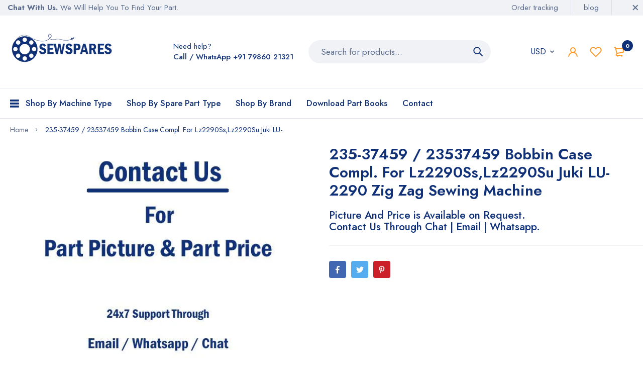

--- FILE ---
content_type: text/html; charset=utf-8
request_url: https://sewspares.com/products/235-37459-23537459-bobbin-case-compl-for-lz2290ss-lz2290su-juki-lu-2290-zig-zag-sewing-machine
body_size: 25053
content:
<!doctype html>
<html lang="en">
  <head>
                

<script src="https://country-blocker.zend-apps.com/scripts/5391/5ef7f68d74e8de904b773669eff12e1d.js" async></script>
    <script type="text/javascript" src="//d1liekpayvooaz.cloudfront.net/apps/coin/coin.js?shop=sew-spares.myshopify.com"></script><meta charset="utf-8"><link rel="shortcut icon" type="image/x-icon" href="//sewspares.com/cdn/shop/t/3/assets/favicon_32x32.png?v=88497128771729241551618243197"><link rel="apple-touch-icon" sizes="32x32" href="//sewspares.com/cdn/shop/t/3/assets/favicon_32x32.png?v=88497128771729241551618243197"><meta name="HandheldFriendly" content="True"><meta name="MobileOptimized" content="360"><meta name="viewport" content="width=device-width,initial-scale=1"> <!-- PRELOAD DNS --><link rel="preconnect dns-prefetch" href="https://cdn.shopify.com" crossorigin><link rel="preconnect dns-prefetch" href="//fonts.googleapis.com" crossorigin><link rel="dns-prefetch" href="https://fonts.gstatic.com" crossorigin><link rel="dns-prefetch" href="https://monorail-edge.shopifysvc.com" crossorigin><meta name="theme-color" content="#103178"><meta name="author" content="SewSpares.com"><meta property="og:url" content="https://sewspares.com/products/235-37459-23537459-bobbin-case-compl-for-lz2290ss-lz2290su-juki-lu-2290-zig-zag-sewing-machine"><meta property="og:site_name" content="SewSpares.com"><meta property="og:type" content="product"><meta property="og:title" content="235-37459 / 23537459 Bobbin Case Compl. For Lz2290Ss,Lz2290Su Juki LU-2290 Zig Zag Sewing Machine"><meta property="og:image" content="http://sewspares.com/cdn/shop/products/Picture-available-on-reques_ca3d68b3-b594-49f1-8944-5dcf84ae75d9_1200x1200.jpg?v=1620752952"><meta property="og:image:secure_url" content="https://sewspares.com/cdn/shop/products/Picture-available-on-reques_ca3d68b3-b594-49f1-8944-5dcf84ae75d9_1200x1200.jpg?v=1620752952"><meta property="og:price:amount" content="0.00"><meta property="og:price:currency" content="INR"><meta property="og:description" content="235-37459 / 23537459 Bobbin Case Compl. For Lz2290Ss,Lz2290Su Juki LU-2290 Zig Zag Sewing Machine"><meta name="twitter:card" content="summary"><meta name="twitter:title" content="235-37459 / 23537459 Bobbin Case Compl. For Lz2290Ss,Lz2290Su Juki LU-2290 Zig Zag Sewing Machine"><meta name="twitter:description" content="235-37459 / 23537459 Bobbin Case Compl. For Lz2290Ss,Lz2290Su Juki LU-2290 Zig Zag Sewing Machine"><meta name="twitter:image" content="https://sewspares.com/cdn/shop/products/Picture-available-on-reques_ca3d68b3-b594-49f1-8944-5dcf84ae75d9_240x.jpg?v=1620752952"><meta name="twitter:image:width" content="240"><meta name="twitter:image:height" content="240"><title>235-37459 / 23537459 Bobbin Case Compl. For Lz2290Ss,Lz2290Su Juki LU- &ndash; SewSpares.com</title><meta name="description" content="235-37459 / 23537459 Bobbin Case Compl. For Lz2290Ss,Lz2290Su Juki LU-2290 Zig Zag Sewing Machine" /><style> :root{ --bg-white: #ffffff; --body-base-size: 62.5%; --body-bg-color: #ffffff; --body-border-color: #f0f2f5; --body-color: #5b6c8f; --body-font-size: 1.6rem; --body-font-weight: 400; --body-link: #103178; --body-link-hover: #FF9923; --border-radius-default: 999px; --breadcrumb-color: #5b6c8f; --btn1-bg-cl: #ff9923; --btn1-border-cl: #ff9923; --btn1-border-width: 1px; --btn1-cl: #ffffff; --btn1-fw: 600; --btn1-hover-bg-cl: #103178; --btn1-hover-border-cl: #103178; --btn1-hover-cl: #ffffff; --btn2-bg-cl: #103178; --btn2-border-cl: #103178; --btn2-border-width: 1px; --btn2-cl: #ffffff; --btn2-fw: 600; --btn2-hover-bg-cl: #ff9923; --btn2-hover-border-cl: #ff9923; --btn2-hover-cl: #ffffff; --btn3-bg-cl: rgba(0,0,0,0); --btn3-border-cl: #f0f2f5; --btn3-border-width: 1px; --btn3-cl: #103178; --btn3-fw: 600; --btn3-hover-bg-cl: #103178; --btn3-hover-border-cl: #103178; --btn3-hover-cl: #ffffff; --footer-copyright-border-top: #F0F2F5; --footer-copyright-cl: #103178; --footer-heading-cl: #103178; --footer-heading-fs: 18px; --footer-heading-fw: 600; --footer-link-cl: #103178; --footer-link-hover-cl: #FF9923; --footer-md-heading-cl: #103178; --footer-md-text-cl: #5B6C8F; --footer-text-cl: #5B6C8F; --gutter-ct: 13px; --gutter-lg: 30px; --gutter-md: 25px; --gutter-sm: 20px; --gutter-xlg: 40px; --gutter-xs: 15px; --gutter-xxs: 10px; --header-bg-cart-number-desk: #103178; --header-bg-cart-number-mobile: #103178; --header-bg-desk: #ffffff; --header-bg-mobile: #ffffff; --header-border-color-desk: 16, 49, 120; --header-border-color-desk-opacity: 0.1; --header-border-color-mobile: 16, 49, 120; --header-icons-color-desk: #ff9923; --header-icons-color-mobile: #ff9923; --header-text-cart-number-desk: #ffffff; --header-text-cart-number-mobile: #ffffff; --header-text-color-desk: #5b6c8f; --header-text-color-mobile: #5b6c8f; --heading-1-weight: 600; --heading-2-weight: 600; --heading-3-weight: 600; --heading-4-weight: 600; --heading-5-weight: 500; --heading-6-weight: 500; --heading-size-h1: 4.4rem; --heading-size-h2: 4.0rem; --heading-size-h3: 3.6rem; --heading-size-h4: 3.0rem; --heading-size-h5: 2.6rem; --heading-size-h6: 2.1rem; --hot-lb-bgcl: #f00000; --hot-lb-cl: #ffffff; --main-color-rgba: 16, 49, 120; --main-color: #103178; --main-text-color: #fff; --nav-link-color: #103178; --nav-link-hover: #ff9923; --nav-size: 1.7rem; --nav-weight: 600; --new-lb-bgcl: #12a05c; --new-lb-cl: #ffffff; --price-color: #103178; --price-compare-color: #9babcd; --price-sale-color: #ff9923; --product-item-name: 1.6rem; --product-item-price: 1.8rem; --product-price-compare: 1.6rem; --rating-star-color: #ff9923; --rating-star-empty-color: #cfd6e4; --sale-lb-bgcl: #ff9923; --sale-lb-cl: #ffffff; --section-heading-align: center; --section-heading-cl: #103178; --section-heading-fs: 4rem; --section-heading-fw: 600; --section-heading-lh: 1.2; --section-subheading-cl: #103178; --section-subheading-fs: 2.4rem; --section-subheading-fw: 400; --section-subheading-lh: 35px; --special-border: #ff9923; --topbar-bg-color: #F0F2F5; --topbar-border: 16, 49, 120; --topbar-color: #5B6C8F; --font-heading: Jost, 'HelveticaNeue', 'Helvetica Neue', Helvetica, Arial, sans-serif; --body-font-family: Jost, 'HelveticaNeue', 'Helvetica Neue', Helvetica, Arial, sans-serif;}</style><script src="//sewspares.com/cdn/shop/t/3/assets/webfont-1.6.26.js?v=158321684449574842791615977330" async></script><script id="theme__WebFont"> WebFontConfig = { google: {families: ['Jost:300,400,500,600,700&display=swap']} ,active: function(){sessionStorage.fonts = true;} }; (function() { if (sessionStorage.fonts) { document.documentElement.classList.add('wf-active'); } else { console.log("No fonts installed."); } })();</script><link rel="preload" href="//sewspares.com/cdn/shop/t/3/assets/header.min.css?v=126034550130140010261616104765" as="style"><link rel="preload" href="//sewspares.com/cdn/shop/t/3/assets/product.min.css?v=158294343342774056541615977325" as="style"><link href="//sewspares.com/cdn/shop/t/3/assets/header.min.css?v=126034550130140010261616104765" rel="stylesheet" type="text/css" media="all"><script>
  const ArenaRequireJS=()=>{let e={scripts:{currencyRate:"//cdn.shopify.com/s/javascripts/currencies.js",currencyJS:'//sewspares.com/cdn/shop/t/3/assets/currency.min.js?v=153936995782248139641615977312',arn_theme:'//sewspares.com/cdn/shop/t/3/assets/arn-theme.js?v=34998242949628339021615977301',quickview:'//sewspares.com/cdn/shop/t/3/assets/quickview.js?v=177311230891197010111615977327',home:'//sewspares.com/cdn/shop/t/3/assets/home.js?v=53267690724763909111615977316',product:'//sewspares.com/cdn/shop/t/3/assets/product.js?v=95382833024889828451615977325',collection:'//sewspares.com/cdn/shop/t/3/assets/collection.js?v=92702902839688101591615977311',blog:'//sewspares.com/cdn/shop/t/3/assets/blog.js?v=72626005892938527991615977303',page:'//sewspares.com/cdn/shop/t/3/assets/page.js?v=21651756466962184071615977320',page_404:'//sewspares.com/cdn/shop/t/3/assets/page-404.js?v=166392057806854502281615977319',tiny:'//sewspares.com/cdn/shop/t/3/assets/tiny-slider.js?v=113529236060136326731615977328'},styles:{}},t={scripts:{},styles:{}},n={scripts:[],styles:[]},s={scripts:[],styles:[]},i={},l={};return{init(){window.requestAnimationFrame||window.mozRequestAnimationFrame||window.webkitRequestAnimationFrame||window.msRequestAnimationFrame,window.cancelAnimationFrame||window.mozCancelAnimationFrame,window.mozAnimationStartTime?window.mozAnimationStartTime:Date.now()},Queue:n,loadStyleModule:function(t){function n(){-1===s.styles.findIndex(e=>e===t)&&s.styles.push(t)}return new Promise((s,i)=>{const r=-1===t.indexOf("__inline_style")?"link":"style";let o=document.createElement(r);"link"===r?(o.href=e.styles[t],o.rel="preload",o.as="style",document.head.appendChild(o),o.onload=function(){n(),s({styleName:t,type:"link"})}):(n(),o.innerHTML=l[t],s({styleName:t,tag:o,type:"style"}))})},loadScriptModule:function(t){function n(){-1===s.scripts.findIndex(e=>e===t)&&s.scripts.push(t)}return new Promise((s,l)=>{const r=-1===t.indexOf("__inline_script")?"link":"script";let o=document.createElement(r),a=window.navigator.userAgent;if("link"===r)if(-1===a.indexOf("Firefox"))o.href=e.scripts[t],o.rel="preload",o.as="script",document.head.appendChild(o),o.onload=function(){n(),s({scriptName:t,type:"link"})};else{let i=document.createElement("script");i.src=e.scripts[t],document.head.appendChild(i),i.onload=function(){setTimeout(()=>{n(),s({scriptName:t,type:"no-preload-link"})},1)}}else o.innerHTML=i[t],n(),s({scriptName:t,tag:o,type:"script"})})},orderScript:function(){let e=[];function s(t,n){let s=e.find(e=>e.scriptName===t);s?(s.weight=n,-1!==t.indexOf("__inline")&&(s.content=i[t])):e.push({scriptName:t,weight:n,content:-1!==t.indexOf("__inline")?i[t]:""})}function l(e){let n=t.scripts[e];if(n){let e=0;for(let t=0;t<n.length;t++){e+=l(n[t])}return e}return 1}for(let e=0;e<n.scripts.length;e++){let i=n.scripts[e],r=t.scripts[i];if(r&&r.length){let e=0;for(let t=0;t<r.length;t++)e+=l(r[t]);s(i,e)}else s(i,0)}return e},loadModules:async function(t){if("scripts"===t){let s=this.orderScript();s.sort((e,t)=>e.weight-t.weight),n.scripts=s.map(e=>e.scriptName);let i=[];for(let e=0;e<n.scripts.length;e++){let s=await this.loadScriptModule(n[t][e]);i.push(s)}let l=await Promise.all(i);n.scripts.map(t=>{let n=l.find(e=>e.scriptName===t);if(n)if("link"===n.type){let t=document.createElement("script");t.src=e.scripts[n.scriptName],t.crossorigin="anonymous",t.defer=!0,t.async=!0,document.head.insertBefore(t,document.head.childNodes[document.head.childNodes.length-1].nextSibling)}else"no-preload-link"!==n.type&&setTimeout(()=>{let e=document.getElementById(n.scriptName);e.parentNode.insertBefore(n.tag,e),e.remove()},50)}),n.scripts=[]}else if("styles"===t){if(0===n.styles.length)return;let s=[];for(let e=0;e<n.styles.length;e++){let i=this.loadStyleModule(n[t][e]);s.push(i)}let i=await Promise.all(s);n.styles.map(t=>{let n=i.find(e=>e.styleName===t);if(n)if("link"===n.type){let t=document.createElement("link");t.href=e.styles[n.styleName],t.rel="stylesheet",document.head.insertBefore(t,document.head.childNodes[document.head.childNodes.length-1].nextSibling)}else{let e=document.getElementById(n.styleName);e.parentNode.insertBefore(n.tag,e),e.remove()}}),n.styles=[]}},load:function(){this.loadModules("scripts")},require:function(e,t){n[t].push(e)}}},Loader=ArenaRequireJS();Loader.init();
</script><script id="themeJSON"> var theme = { template : "product.alternate" ,live : true ,collectionLink: "/collections/all" ,collectionPagination : null ,currency : { enable: false ,type : "3" ,moneyFormat: "\u003cspan class=money\u003eRs. {{amount}}\u003c\/span\u003e" ,moneyFormatWithCurrency: "\u003cspan class=money\u003eRs. {{amount}}\u003c\/span\u003e" ,moneyFormat_strip: "Rs. {{amount}}" ,moneyFormatWithCurrency_strip: "Rs. {{amount}}" ,shopCurrency: "INR" ,currency_format: "money_with_currency_format" } ,cart: { ajax: true ,ajax_change_qty: false ,action: "drawer" ,item : "item" ,items : "items" ,empty : "Your cart is empty" ,available : "Add to cart" ,soldout : "Sold out" ,unavailable : "Unavailable" ,replace : "Replace item in cart" ,error_add_cart : "You can\u0026#39;t add more this item to the cart." ,success_add_cart : "Added to cart successfully" } ,contact: { submit_success : "Thanks for subscribing!" } ,dateLabel: { day: "Day" ,hour: "Hour" ,minute: "Min" ,second: "Sec" ,days: "Days" ,hours: "Hrs" ,minutes: "Mins" ,seconds: "Secs" } ,product: { default_image: "//sewspares.com/cdn/shop/t/3/assets/default-image.jpg?v=175485129587027547301615977313", recent_total: 5, review_type : "none", added_to_wishlist: "Added to wishlist", added_to_compare: "Added to compare" } ,search : { type: "product" ,limit: 5 ,unavailable_result: "show" ,no_result: "No result found for your search." ,notify_character: "You must enter at least 2 characters." } ,routes : { root_url : "\/" ,account_url : "\/account" ,account_login_url : "\/account\/login" ,account_logout_url : "\/account\/logout" ,account_register_url : "\/account\/register" ,account_addresses_url : "\/account\/addresses" ,collections_url : "\/collections" ,all_products_collection_url : "\/collections\/all" ,search_url : "\/search" ,cart_url : "\/cart" ,cart_add_url : "\/cart\/add" ,cart_change_url : "\/cart\/change" ,cart_clear_url : "\/cart\/clear" ,product_recommendations_url : "\/recommendations\/products" } ,resource : { quickview: { css: "//sewspares.com/cdn/shop/t/3/assets/quickview.css?v=63137123776039137641615977327" ,js: "//sewspares.com/cdn/shop/t/3/assets/quickview-import.js?v=138922579216672197961615977326" }, cart_dialog: { css: "//sewspares.com/cdn/shop/t/3/assets/cart-dialog.css?v=47096410509443523821615977305" }, cart_drawer: { css: "//sewspares.com/cdn/shop/t/3/assets/cart-drawer.css?v=49722729739996413471615977306" } } }; if (typeof InstallTrigger !== 'undefined') { let links = document.querySelectorAll('link[rel="preload"]');links.length && links.forEach(i=>{i.setAttribute('rel', 'stylesheet');}) } var f = EventTarget.prototype.addEventListener;EventTarget.prototype.addEventListener1 = function(type, fn, capture) {this.f = f;this.f(type, fn, capture);}</script><script>document.addEventListener("click", x=>0);EventTarget.prototype.addEventListener1 != null && (EventTarget.prototype.addEventListener = EventTarget.prototype.addEventListener1);</script>    
    <script src="//sewspares.com/cdn/shop/t/3/assets/lazysizes.min.js?v=97371979056450815931615977318" async="async"></script>

  
<script>window.performance && window.performance.mark && window.performance.mark('shopify.content_for_header.start');</script><meta id="shopify-digital-wallet" name="shopify-digital-wallet" content="/55426318530/digital_wallets/dialog">
<link rel="alternate" type="application/json+oembed" href="https://sewspares.com/products/235-37459-23537459-bobbin-case-compl-for-lz2290ss-lz2290su-juki-lu-2290-zig-zag-sewing-machine.oembed">
<script async="async" src="/checkouts/internal/preloads.js?locale=en-IN"></script>
<script id="shopify-features" type="application/json">{"accessToken":"0bc2748ecf4758c2a310a3ee42fac5e7","betas":["rich-media-storefront-analytics"],"domain":"sewspares.com","predictiveSearch":true,"shopId":55426318530,"locale":"en"}</script>
<script>var Shopify = Shopify || {};
Shopify.shop = "sew-spares.myshopify.com";
Shopify.locale = "en";
Shopify.currency = {"active":"INR","rate":"1.0"};
Shopify.country = "IN";
Shopify.theme = {"name":"SewSpares","id":120865325250,"schema_name":"Medi Theme","schema_version":"1.0","theme_store_id":null,"role":"main"};
Shopify.theme.handle = "null";
Shopify.theme.style = {"id":null,"handle":null};
Shopify.cdnHost = "sewspares.com/cdn";
Shopify.routes = Shopify.routes || {};
Shopify.routes.root = "/";</script>
<script type="module">!function(o){(o.Shopify=o.Shopify||{}).modules=!0}(window);</script>
<script>!function(o){function n(){var o=[];function n(){o.push(Array.prototype.slice.apply(arguments))}return n.q=o,n}var t=o.Shopify=o.Shopify||{};t.loadFeatures=n(),t.autoloadFeatures=n()}(window);</script>
<script id="shop-js-analytics" type="application/json">{"pageType":"product"}</script>
<script defer="defer" async type="module" src="//sewspares.com/cdn/shopifycloud/shop-js/modules/v2/client.init-shop-cart-sync_BT-GjEfc.en.esm.js"></script>
<script defer="defer" async type="module" src="//sewspares.com/cdn/shopifycloud/shop-js/modules/v2/chunk.common_D58fp_Oc.esm.js"></script>
<script defer="defer" async type="module" src="//sewspares.com/cdn/shopifycloud/shop-js/modules/v2/chunk.modal_xMitdFEc.esm.js"></script>
<script type="module">
  await import("//sewspares.com/cdn/shopifycloud/shop-js/modules/v2/client.init-shop-cart-sync_BT-GjEfc.en.esm.js");
await import("//sewspares.com/cdn/shopifycloud/shop-js/modules/v2/chunk.common_D58fp_Oc.esm.js");
await import("//sewspares.com/cdn/shopifycloud/shop-js/modules/v2/chunk.modal_xMitdFEc.esm.js");

  window.Shopify.SignInWithShop?.initShopCartSync?.({"fedCMEnabled":true,"windoidEnabled":true});

</script>
<script>(function() {
  var isLoaded = false;
  function asyncLoad() {
    if (isLoaded) return;
    isLoaded = true;
    var urls = ["\/\/d1liekpayvooaz.cloudfront.net\/apps\/coin\/coin.js?shop=sew-spares.myshopify.com","https:\/\/gtranslate.io\/shopify\/gtranslate.js?shop=sew-spares.myshopify.com","https:\/\/cdn.shopify.com\/s\/files\/1\/0033\/3538\/9233\/files\/31aug26paidd20_free_final_73a21.js?v=1618131139\u0026shop=sew-spares.myshopify.com","https:\/\/cdn.shopify.com\/s\/files\/1\/0033\/3538\/9233\/files\/pushdaddy_a7_livechat1_new2.js?v=1707659950\u0026shop=sew-spares.myshopify.com"];
    for (var i = 0; i < urls.length; i++) {
      var s = document.createElement('script');
      s.type = 'text/javascript';
      s.async = true;
      s.src = urls[i];
      var x = document.getElementsByTagName('script')[0];
      x.parentNode.insertBefore(s, x);
    }
  };
  if(window.attachEvent) {
    window.attachEvent('onload', asyncLoad);
  } else {
    window.addEventListener('load', asyncLoad, false);
  }
})();</script>
<script id="__st">var __st={"a":55426318530,"offset":-18000,"reqid":"0f300857-4813-4734-bf75-f91947c6d9b7-1769251438","pageurl":"sewspares.com\/products\/235-37459-23537459-bobbin-case-compl-for-lz2290ss-lz2290su-juki-lu-2290-zig-zag-sewing-machine","u":"8224ef080a95","p":"product","rtyp":"product","rid":6711886545090};</script>
<script>window.ShopifyPaypalV4VisibilityTracking = true;</script>
<script id="form-persister">!function(){'use strict';const t='contact',e='new_comment',n=[[t,t],['blogs',e],['comments',e],[t,'customer']],o='password',r='form_key',c=['recaptcha-v3-token','g-recaptcha-response','h-captcha-response',o],s=()=>{try{return window.sessionStorage}catch{return}},i='__shopify_v',u=t=>t.elements[r],a=function(){const t=[...n].map((([t,e])=>`form[action*='/${t}']:not([data-nocaptcha='true']) input[name='form_type'][value='${e}']`)).join(',');var e;return e=t,()=>e?[...document.querySelectorAll(e)].map((t=>t.form)):[]}();function m(t){const e=u(t);a().includes(t)&&(!e||!e.value)&&function(t){try{if(!s())return;!function(t){const e=s();if(!e)return;const n=u(t);if(!n)return;const o=n.value;o&&e.removeItem(o)}(t);const e=Array.from(Array(32),(()=>Math.random().toString(36)[2])).join('');!function(t,e){u(t)||t.append(Object.assign(document.createElement('input'),{type:'hidden',name:r})),t.elements[r].value=e}(t,e),function(t,e){const n=s();if(!n)return;const r=[...t.querySelectorAll(`input[type='${o}']`)].map((({name:t})=>t)),u=[...c,...r],a={};for(const[o,c]of new FormData(t).entries())u.includes(o)||(a[o]=c);n.setItem(e,JSON.stringify({[i]:1,action:t.action,data:a}))}(t,e)}catch(e){console.error('failed to persist form',e)}}(t)}const f=t=>{if('true'===t.dataset.persistBound)return;const e=function(t,e){const n=function(t){return'function'==typeof t.submit?t.submit:HTMLFormElement.prototype.submit}(t).bind(t);return function(){let t;return()=>{t||(t=!0,(()=>{try{e(),n()}catch(t){(t=>{console.error('form submit failed',t)})(t)}})(),setTimeout((()=>t=!1),250))}}()}(t,(()=>{m(t)}));!function(t,e){if('function'==typeof t.submit&&'function'==typeof e)try{t.submit=e}catch{}}(t,e),t.addEventListener('submit',(t=>{t.preventDefault(),e()})),t.dataset.persistBound='true'};!function(){function t(t){const e=(t=>{const e=t.target;return e instanceof HTMLFormElement?e:e&&e.form})(t);e&&m(e)}document.addEventListener('submit',t),document.addEventListener('DOMContentLoaded',(()=>{const e=a();for(const t of e)f(t);var n;n=document.body,new window.MutationObserver((t=>{for(const e of t)if('childList'===e.type&&e.addedNodes.length)for(const t of e.addedNodes)1===t.nodeType&&'FORM'===t.tagName&&a().includes(t)&&f(t)})).observe(n,{childList:!0,subtree:!0,attributes:!1}),document.removeEventListener('submit',t)}))}()}();</script>
<script integrity="sha256-4kQ18oKyAcykRKYeNunJcIwy7WH5gtpwJnB7kiuLZ1E=" data-source-attribution="shopify.loadfeatures" defer="defer" src="//sewspares.com/cdn/shopifycloud/storefront/assets/storefront/load_feature-a0a9edcb.js" crossorigin="anonymous"></script>
<script data-source-attribution="shopify.dynamic_checkout.dynamic.init">var Shopify=Shopify||{};Shopify.PaymentButton=Shopify.PaymentButton||{isStorefrontPortableWallets:!0,init:function(){window.Shopify.PaymentButton.init=function(){};var t=document.createElement("script");t.src="https://sewspares.com/cdn/shopifycloud/portable-wallets/latest/portable-wallets.en.js",t.type="module",document.head.appendChild(t)}};
</script>
<script data-source-attribution="shopify.dynamic_checkout.buyer_consent">
  function portableWalletsHideBuyerConsent(e){var t=document.getElementById("shopify-buyer-consent"),n=document.getElementById("shopify-subscription-policy-button");t&&n&&(t.classList.add("hidden"),t.setAttribute("aria-hidden","true"),n.removeEventListener("click",e))}function portableWalletsShowBuyerConsent(e){var t=document.getElementById("shopify-buyer-consent"),n=document.getElementById("shopify-subscription-policy-button");t&&n&&(t.classList.remove("hidden"),t.removeAttribute("aria-hidden"),n.addEventListener("click",e))}window.Shopify?.PaymentButton&&(window.Shopify.PaymentButton.hideBuyerConsent=portableWalletsHideBuyerConsent,window.Shopify.PaymentButton.showBuyerConsent=portableWalletsShowBuyerConsent);
</script>
<script data-source-attribution="shopify.dynamic_checkout.cart.bootstrap">document.addEventListener("DOMContentLoaded",(function(){function t(){return document.querySelector("shopify-accelerated-checkout-cart, shopify-accelerated-checkout")}if(t())Shopify.PaymentButton.init();else{new MutationObserver((function(e,n){t()&&(Shopify.PaymentButton.init(),n.disconnect())})).observe(document.body,{childList:!0,subtree:!0})}}));
</script>

<script>window.performance && window.performance.mark && window.performance.mark('shopify.content_for_header.end');</script>
<!-- Global site tag (gtag.js) - Google Analytics -->
<script async src="https://www.googletagmanager.com/gtag/js?id=UA-193071659-1">
</script>
<script>
  window.dataLayer = window.dataLayer || [];
  function gtag(){dataLayer.push(arguments);}
  gtag('js', new Date());

  gtag('config', 'UA-193071659-1');
</script>
    <meta name="yandex-verification" content="476165543d2157a7" />
  
  <link rel="canonical" href="https://sewspares.com/products/235-37459-23537459-bobbin-case-compl-for-lz2290ss-lz2290su-juki-lu-2290-zig-zag-sewing-machine">
<link href="https://monorail-edge.shopifysvc.com" rel="dns-prefetch">
<script>(function(){if ("sendBeacon" in navigator && "performance" in window) {try {var session_token_from_headers = performance.getEntriesByType('navigation')[0].serverTiming.find(x => x.name == '_s').description;} catch {var session_token_from_headers = undefined;}var session_cookie_matches = document.cookie.match(/_shopify_s=([^;]*)/);var session_token_from_cookie = session_cookie_matches && session_cookie_matches.length === 2 ? session_cookie_matches[1] : "";var session_token = session_token_from_headers || session_token_from_cookie || "";function handle_abandonment_event(e) {var entries = performance.getEntries().filter(function(entry) {return /monorail-edge.shopifysvc.com/.test(entry.name);});if (!window.abandonment_tracked && entries.length === 0) {window.abandonment_tracked = true;var currentMs = Date.now();var navigation_start = performance.timing.navigationStart;var payload = {shop_id: 55426318530,url: window.location.href,navigation_start,duration: currentMs - navigation_start,session_token,page_type: "product"};window.navigator.sendBeacon("https://monorail-edge.shopifysvc.com/v1/produce", JSON.stringify({schema_id: "online_store_buyer_site_abandonment/1.1",payload: payload,metadata: {event_created_at_ms: currentMs,event_sent_at_ms: currentMs}}));}}window.addEventListener('pagehide', handle_abandonment_event);}}());</script>
<script id="web-pixels-manager-setup">(function e(e,d,r,n,o){if(void 0===o&&(o={}),!Boolean(null===(a=null===(i=window.Shopify)||void 0===i?void 0:i.analytics)||void 0===a?void 0:a.replayQueue)){var i,a;window.Shopify=window.Shopify||{};var t=window.Shopify;t.analytics=t.analytics||{};var s=t.analytics;s.replayQueue=[],s.publish=function(e,d,r){return s.replayQueue.push([e,d,r]),!0};try{self.performance.mark("wpm:start")}catch(e){}var l=function(){var e={modern:/Edge?\/(1{2}[4-9]|1[2-9]\d|[2-9]\d{2}|\d{4,})\.\d+(\.\d+|)|Firefox\/(1{2}[4-9]|1[2-9]\d|[2-9]\d{2}|\d{4,})\.\d+(\.\d+|)|Chrom(ium|e)\/(9{2}|\d{3,})\.\d+(\.\d+|)|(Maci|X1{2}).+ Version\/(15\.\d+|(1[6-9]|[2-9]\d|\d{3,})\.\d+)([,.]\d+|)( \(\w+\)|)( Mobile\/\w+|) Safari\/|Chrome.+OPR\/(9{2}|\d{3,})\.\d+\.\d+|(CPU[ +]OS|iPhone[ +]OS|CPU[ +]iPhone|CPU IPhone OS|CPU iPad OS)[ +]+(15[._]\d+|(1[6-9]|[2-9]\d|\d{3,})[._]\d+)([._]\d+|)|Android:?[ /-](13[3-9]|1[4-9]\d|[2-9]\d{2}|\d{4,})(\.\d+|)(\.\d+|)|Android.+Firefox\/(13[5-9]|1[4-9]\d|[2-9]\d{2}|\d{4,})\.\d+(\.\d+|)|Android.+Chrom(ium|e)\/(13[3-9]|1[4-9]\d|[2-9]\d{2}|\d{4,})\.\d+(\.\d+|)|SamsungBrowser\/([2-9]\d|\d{3,})\.\d+/,legacy:/Edge?\/(1[6-9]|[2-9]\d|\d{3,})\.\d+(\.\d+|)|Firefox\/(5[4-9]|[6-9]\d|\d{3,})\.\d+(\.\d+|)|Chrom(ium|e)\/(5[1-9]|[6-9]\d|\d{3,})\.\d+(\.\d+|)([\d.]+$|.*Safari\/(?![\d.]+ Edge\/[\d.]+$))|(Maci|X1{2}).+ Version\/(10\.\d+|(1[1-9]|[2-9]\d|\d{3,})\.\d+)([,.]\d+|)( \(\w+\)|)( Mobile\/\w+|) Safari\/|Chrome.+OPR\/(3[89]|[4-9]\d|\d{3,})\.\d+\.\d+|(CPU[ +]OS|iPhone[ +]OS|CPU[ +]iPhone|CPU IPhone OS|CPU iPad OS)[ +]+(10[._]\d+|(1[1-9]|[2-9]\d|\d{3,})[._]\d+)([._]\d+|)|Android:?[ /-](13[3-9]|1[4-9]\d|[2-9]\d{2}|\d{4,})(\.\d+|)(\.\d+|)|Mobile Safari.+OPR\/([89]\d|\d{3,})\.\d+\.\d+|Android.+Firefox\/(13[5-9]|1[4-9]\d|[2-9]\d{2}|\d{4,})\.\d+(\.\d+|)|Android.+Chrom(ium|e)\/(13[3-9]|1[4-9]\d|[2-9]\d{2}|\d{4,})\.\d+(\.\d+|)|Android.+(UC? ?Browser|UCWEB|U3)[ /]?(15\.([5-9]|\d{2,})|(1[6-9]|[2-9]\d|\d{3,})\.\d+)\.\d+|SamsungBrowser\/(5\.\d+|([6-9]|\d{2,})\.\d+)|Android.+MQ{2}Browser\/(14(\.(9|\d{2,})|)|(1[5-9]|[2-9]\d|\d{3,})(\.\d+|))(\.\d+|)|K[Aa][Ii]OS\/(3\.\d+|([4-9]|\d{2,})\.\d+)(\.\d+|)/},d=e.modern,r=e.legacy,n=navigator.userAgent;return n.match(d)?"modern":n.match(r)?"legacy":"unknown"}(),u="modern"===l?"modern":"legacy",c=(null!=n?n:{modern:"",legacy:""})[u],f=function(e){return[e.baseUrl,"/wpm","/b",e.hashVersion,"modern"===e.buildTarget?"m":"l",".js"].join("")}({baseUrl:d,hashVersion:r,buildTarget:u}),m=function(e){var d=e.version,r=e.bundleTarget,n=e.surface,o=e.pageUrl,i=e.monorailEndpoint;return{emit:function(e){var a=e.status,t=e.errorMsg,s=(new Date).getTime(),l=JSON.stringify({metadata:{event_sent_at_ms:s},events:[{schema_id:"web_pixels_manager_load/3.1",payload:{version:d,bundle_target:r,page_url:o,status:a,surface:n,error_msg:t},metadata:{event_created_at_ms:s}}]});if(!i)return console&&console.warn&&console.warn("[Web Pixels Manager] No Monorail endpoint provided, skipping logging."),!1;try{return self.navigator.sendBeacon.bind(self.navigator)(i,l)}catch(e){}var u=new XMLHttpRequest;try{return u.open("POST",i,!0),u.setRequestHeader("Content-Type","text/plain"),u.send(l),!0}catch(e){return console&&console.warn&&console.warn("[Web Pixels Manager] Got an unhandled error while logging to Monorail."),!1}}}}({version:r,bundleTarget:l,surface:e.surface,pageUrl:self.location.href,monorailEndpoint:e.monorailEndpoint});try{o.browserTarget=l,function(e){var d=e.src,r=e.async,n=void 0===r||r,o=e.onload,i=e.onerror,a=e.sri,t=e.scriptDataAttributes,s=void 0===t?{}:t,l=document.createElement("script"),u=document.querySelector("head"),c=document.querySelector("body");if(l.async=n,l.src=d,a&&(l.integrity=a,l.crossOrigin="anonymous"),s)for(var f in s)if(Object.prototype.hasOwnProperty.call(s,f))try{l.dataset[f]=s[f]}catch(e){}if(o&&l.addEventListener("load",o),i&&l.addEventListener("error",i),u)u.appendChild(l);else{if(!c)throw new Error("Did not find a head or body element to append the script");c.appendChild(l)}}({src:f,async:!0,onload:function(){if(!function(){var e,d;return Boolean(null===(d=null===(e=window.Shopify)||void 0===e?void 0:e.analytics)||void 0===d?void 0:d.initialized)}()){var d=window.webPixelsManager.init(e)||void 0;if(d){var r=window.Shopify.analytics;r.replayQueue.forEach((function(e){var r=e[0],n=e[1],o=e[2];d.publishCustomEvent(r,n,o)})),r.replayQueue=[],r.publish=d.publishCustomEvent,r.visitor=d.visitor,r.initialized=!0}}},onerror:function(){return m.emit({status:"failed",errorMsg:"".concat(f," has failed to load")})},sri:function(e){var d=/^sha384-[A-Za-z0-9+/=]+$/;return"string"==typeof e&&d.test(e)}(c)?c:"",scriptDataAttributes:o}),m.emit({status:"loading"})}catch(e){m.emit({status:"failed",errorMsg:(null==e?void 0:e.message)||"Unknown error"})}}})({shopId: 55426318530,storefrontBaseUrl: "https://sewspares.com",extensionsBaseUrl: "https://extensions.shopifycdn.com/cdn/shopifycloud/web-pixels-manager",monorailEndpoint: "https://monorail-edge.shopifysvc.com/unstable/produce_batch",surface: "storefront-renderer",enabledBetaFlags: ["2dca8a86"],webPixelsConfigList: [{"id":"shopify-app-pixel","configuration":"{}","eventPayloadVersion":"v1","runtimeContext":"STRICT","scriptVersion":"0450","apiClientId":"shopify-pixel","type":"APP","privacyPurposes":["ANALYTICS","MARKETING"]},{"id":"shopify-custom-pixel","eventPayloadVersion":"v1","runtimeContext":"LAX","scriptVersion":"0450","apiClientId":"shopify-pixel","type":"CUSTOM","privacyPurposes":["ANALYTICS","MARKETING"]}],isMerchantRequest: false,initData: {"shop":{"name":"SewSpares.com","paymentSettings":{"currencyCode":"INR"},"myshopifyDomain":"sew-spares.myshopify.com","countryCode":"IN","storefrontUrl":"https:\/\/sewspares.com"},"customer":null,"cart":null,"checkout":null,"productVariants":[{"price":{"amount":0.0,"currencyCode":"INR"},"product":{"title":"235-37459 \/ 23537459 Bobbin Case Compl. For Lz2290Ss,Lz2290Su Juki LU-2290 Zig Zag Sewing Machine","vendor":"Sew spares","id":"6711886545090","untranslatedTitle":"235-37459 \/ 23537459 Bobbin Case Compl. For Lz2290Ss,Lz2290Su Juki LU-2290 Zig Zag Sewing Machine","url":"\/products\/235-37459-23537459-bobbin-case-compl-for-lz2290ss-lz2290su-juki-lu-2290-zig-zag-sewing-machine","type":""},"id":"39905199423682","image":{"src":"\/\/sewspares.com\/cdn\/shop\/products\/Picture-available-on-reques_ca3d68b3-b594-49f1-8944-5dcf84ae75d9.jpg?v=1620752952"},"sku":"","title":"Default Title","untranslatedTitle":"Default Title"}],"purchasingCompany":null},},"https://sewspares.com/cdn","fcfee988w5aeb613cpc8e4bc33m6693e112",{"modern":"","legacy":""},{"shopId":"55426318530","storefrontBaseUrl":"https:\/\/sewspares.com","extensionBaseUrl":"https:\/\/extensions.shopifycdn.com\/cdn\/shopifycloud\/web-pixels-manager","surface":"storefront-renderer","enabledBetaFlags":"[\"2dca8a86\"]","isMerchantRequest":"false","hashVersion":"fcfee988w5aeb613cpc8e4bc33m6693e112","publish":"custom","events":"[[\"page_viewed\",{}],[\"product_viewed\",{\"productVariant\":{\"price\":{\"amount\":0.0,\"currencyCode\":\"INR\"},\"product\":{\"title\":\"235-37459 \/ 23537459 Bobbin Case Compl. For Lz2290Ss,Lz2290Su Juki LU-2290 Zig Zag Sewing Machine\",\"vendor\":\"Sew spares\",\"id\":\"6711886545090\",\"untranslatedTitle\":\"235-37459 \/ 23537459 Bobbin Case Compl. For Lz2290Ss,Lz2290Su Juki LU-2290 Zig Zag Sewing Machine\",\"url\":\"\/products\/235-37459-23537459-bobbin-case-compl-for-lz2290ss-lz2290su-juki-lu-2290-zig-zag-sewing-machine\",\"type\":\"\"},\"id\":\"39905199423682\",\"image\":{\"src\":\"\/\/sewspares.com\/cdn\/shop\/products\/Picture-available-on-reques_ca3d68b3-b594-49f1-8944-5dcf84ae75d9.jpg?v=1620752952\"},\"sku\":\"\",\"title\":\"Default Title\",\"untranslatedTitle\":\"Default Title\"}}]]"});</script><script>
  window.ShopifyAnalytics = window.ShopifyAnalytics || {};
  window.ShopifyAnalytics.meta = window.ShopifyAnalytics.meta || {};
  window.ShopifyAnalytics.meta.currency = 'INR';
  var meta = {"product":{"id":6711886545090,"gid":"gid:\/\/shopify\/Product\/6711886545090","vendor":"Sew spares","type":"","handle":"235-37459-23537459-bobbin-case-compl-for-lz2290ss-lz2290su-juki-lu-2290-zig-zag-sewing-machine","variants":[{"id":39905199423682,"price":0,"name":"235-37459 \/ 23537459 Bobbin Case Compl. For Lz2290Ss,Lz2290Su Juki LU-2290 Zig Zag Sewing Machine","public_title":null,"sku":""}],"remote":false},"page":{"pageType":"product","resourceType":"product","resourceId":6711886545090,"requestId":"0f300857-4813-4734-bf75-f91947c6d9b7-1769251438"}};
  for (var attr in meta) {
    window.ShopifyAnalytics.meta[attr] = meta[attr];
  }
</script>
<script class="analytics">
  (function () {
    var customDocumentWrite = function(content) {
      var jquery = null;

      if (window.jQuery) {
        jquery = window.jQuery;
      } else if (window.Checkout && window.Checkout.$) {
        jquery = window.Checkout.$;
      }

      if (jquery) {
        jquery('body').append(content);
      }
    };

    var hasLoggedConversion = function(token) {
      if (token) {
        return document.cookie.indexOf('loggedConversion=' + token) !== -1;
      }
      return false;
    }

    var setCookieIfConversion = function(token) {
      if (token) {
        var twoMonthsFromNow = new Date(Date.now());
        twoMonthsFromNow.setMonth(twoMonthsFromNow.getMonth() + 2);

        document.cookie = 'loggedConversion=' + token + '; expires=' + twoMonthsFromNow;
      }
    }

    var trekkie = window.ShopifyAnalytics.lib = window.trekkie = window.trekkie || [];
    if (trekkie.integrations) {
      return;
    }
    trekkie.methods = [
      'identify',
      'page',
      'ready',
      'track',
      'trackForm',
      'trackLink'
    ];
    trekkie.factory = function(method) {
      return function() {
        var args = Array.prototype.slice.call(arguments);
        args.unshift(method);
        trekkie.push(args);
        return trekkie;
      };
    };
    for (var i = 0; i < trekkie.methods.length; i++) {
      var key = trekkie.methods[i];
      trekkie[key] = trekkie.factory(key);
    }
    trekkie.load = function(config) {
      trekkie.config = config || {};
      trekkie.config.initialDocumentCookie = document.cookie;
      var first = document.getElementsByTagName('script')[0];
      var script = document.createElement('script');
      script.type = 'text/javascript';
      script.onerror = function(e) {
        var scriptFallback = document.createElement('script');
        scriptFallback.type = 'text/javascript';
        scriptFallback.onerror = function(error) {
                var Monorail = {
      produce: function produce(monorailDomain, schemaId, payload) {
        var currentMs = new Date().getTime();
        var event = {
          schema_id: schemaId,
          payload: payload,
          metadata: {
            event_created_at_ms: currentMs,
            event_sent_at_ms: currentMs
          }
        };
        return Monorail.sendRequest("https://" + monorailDomain + "/v1/produce", JSON.stringify(event));
      },
      sendRequest: function sendRequest(endpointUrl, payload) {
        // Try the sendBeacon API
        if (window && window.navigator && typeof window.navigator.sendBeacon === 'function' && typeof window.Blob === 'function' && !Monorail.isIos12()) {
          var blobData = new window.Blob([payload], {
            type: 'text/plain'
          });

          if (window.navigator.sendBeacon(endpointUrl, blobData)) {
            return true;
          } // sendBeacon was not successful

        } // XHR beacon

        var xhr = new XMLHttpRequest();

        try {
          xhr.open('POST', endpointUrl);
          xhr.setRequestHeader('Content-Type', 'text/plain');
          xhr.send(payload);
        } catch (e) {
          console.log(e);
        }

        return false;
      },
      isIos12: function isIos12() {
        return window.navigator.userAgent.lastIndexOf('iPhone; CPU iPhone OS 12_') !== -1 || window.navigator.userAgent.lastIndexOf('iPad; CPU OS 12_') !== -1;
      }
    };
    Monorail.produce('monorail-edge.shopifysvc.com',
      'trekkie_storefront_load_errors/1.1',
      {shop_id: 55426318530,
      theme_id: 120865325250,
      app_name: "storefront",
      context_url: window.location.href,
      source_url: "//sewspares.com/cdn/s/trekkie.storefront.8d95595f799fbf7e1d32231b9a28fd43b70c67d3.min.js"});

        };
        scriptFallback.async = true;
        scriptFallback.src = '//sewspares.com/cdn/s/trekkie.storefront.8d95595f799fbf7e1d32231b9a28fd43b70c67d3.min.js';
        first.parentNode.insertBefore(scriptFallback, first);
      };
      script.async = true;
      script.src = '//sewspares.com/cdn/s/trekkie.storefront.8d95595f799fbf7e1d32231b9a28fd43b70c67d3.min.js';
      first.parentNode.insertBefore(script, first);
    };
    trekkie.load(
      {"Trekkie":{"appName":"storefront","development":false,"defaultAttributes":{"shopId":55426318530,"isMerchantRequest":null,"themeId":120865325250,"themeCityHash":"10313220909757214476","contentLanguage":"en","currency":"INR","eventMetadataId":"68f07981-bbcd-42a5-8382-276c33d025d8"},"isServerSideCookieWritingEnabled":true,"monorailRegion":"shop_domain","enabledBetaFlags":["65f19447"]},"Session Attribution":{},"S2S":{"facebookCapiEnabled":false,"source":"trekkie-storefront-renderer","apiClientId":580111}}
    );

    var loaded = false;
    trekkie.ready(function() {
      if (loaded) return;
      loaded = true;

      window.ShopifyAnalytics.lib = window.trekkie;

      var originalDocumentWrite = document.write;
      document.write = customDocumentWrite;
      try { window.ShopifyAnalytics.merchantGoogleAnalytics.call(this); } catch(error) {};
      document.write = originalDocumentWrite;

      window.ShopifyAnalytics.lib.page(null,{"pageType":"product","resourceType":"product","resourceId":6711886545090,"requestId":"0f300857-4813-4734-bf75-f91947c6d9b7-1769251438","shopifyEmitted":true});

      var match = window.location.pathname.match(/checkouts\/(.+)\/(thank_you|post_purchase)/)
      var token = match? match[1]: undefined;
      if (!hasLoggedConversion(token)) {
        setCookieIfConversion(token);
        window.ShopifyAnalytics.lib.track("Viewed Product",{"currency":"INR","variantId":39905199423682,"productId":6711886545090,"productGid":"gid:\/\/shopify\/Product\/6711886545090","name":"235-37459 \/ 23537459 Bobbin Case Compl. For Lz2290Ss,Lz2290Su Juki LU-2290 Zig Zag Sewing Machine","price":"0.00","sku":"","brand":"Sew spares","variant":null,"category":"","nonInteraction":true,"remote":false},undefined,undefined,{"shopifyEmitted":true});
      window.ShopifyAnalytics.lib.track("monorail:\/\/trekkie_storefront_viewed_product\/1.1",{"currency":"INR","variantId":39905199423682,"productId":6711886545090,"productGid":"gid:\/\/shopify\/Product\/6711886545090","name":"235-37459 \/ 23537459 Bobbin Case Compl. For Lz2290Ss,Lz2290Su Juki LU-2290 Zig Zag Sewing Machine","price":"0.00","sku":"","brand":"Sew spares","variant":null,"category":"","nonInteraction":true,"remote":false,"referer":"https:\/\/sewspares.com\/products\/235-37459-23537459-bobbin-case-compl-for-lz2290ss-lz2290su-juki-lu-2290-zig-zag-sewing-machine"});
      }
    });


        var eventsListenerScript = document.createElement('script');
        eventsListenerScript.async = true;
        eventsListenerScript.src = "//sewspares.com/cdn/shopifycloud/storefront/assets/shop_events_listener-3da45d37.js";
        document.getElementsByTagName('head')[0].appendChild(eventsListenerScript);

})();</script>
  <script>
  if (!window.ga || (window.ga && typeof window.ga !== 'function')) {
    window.ga = function ga() {
      (window.ga.q = window.ga.q || []).push(arguments);
      if (window.Shopify && window.Shopify.analytics && typeof window.Shopify.analytics.publish === 'function') {
        window.Shopify.analytics.publish("ga_stub_called", {}, {sendTo: "google_osp_migration"});
      }
      console.error("Shopify's Google Analytics stub called with:", Array.from(arguments), "\nSee https://help.shopify.com/manual/promoting-marketing/pixels/pixel-migration#google for more information.");
    };
    if (window.Shopify && window.Shopify.analytics && typeof window.Shopify.analytics.publish === 'function') {
      window.Shopify.analytics.publish("ga_stub_initialized", {}, {sendTo: "google_osp_migration"});
    }
  }
</script>
<script
  defer
  src="https://sewspares.com/cdn/shopifycloud/perf-kit/shopify-perf-kit-3.0.4.min.js"
  data-application="storefront-renderer"
  data-shop-id="55426318530"
  data-render-region="gcp-us-east1"
  data-page-type="product"
  data-theme-instance-id="120865325250"
  data-theme-name="Medi Theme"
  data-theme-version="1.0"
  data-monorail-region="shop_domain"
  data-resource-timing-sampling-rate="10"
  data-shs="true"
  data-shs-beacon="true"
  data-shs-export-with-fetch="true"
  data-shs-logs-sample-rate="1"
  data-shs-beacon-endpoint="https://sewspares.com/api/collect"
></script>
</head><body class="templateProduct" onclick tabIndex=0><link href="//sewspares.com/cdn/shop/t/3/assets/product.min.css?v=158294343342774056541615977325" rel="stylesheet" type="text/css" media="all"><div id="shopify-section-section-css-custom" class="shopify-section"><style data-shopify>.header-border-item{border-color: rgba(16, 49, 120, 0.1);}@media(max-width: 991px){ .header-mobile .header-border-item{border-color: rgba(16, 49, 120, 0.0) !important;} }:root{ --nav-size: 17px;--nav-weight: 500;--nav-link-color: #103178;--nav-link-hover: #ff9923;--header-bg-desk: #ffffff;--header-text-color-desk: #5b6c8f;--header-icons-color-desk: #ff9923;--header-bg-cart-number-desk: #103178;--header-text-cart-number-desk: #ffffff;--header-border-color-desk: 16, 49, 120; --header-border-color-desk-opacity: 0.1;--header-bg-mobile: #ffffff;--header-text-color-mobile: #5b6c8f;--header-icons-color-mobile: #103178;--header-bg-cart-number-mobile: #103178;--header-text-cart-number-mobile: #ffffff;--header-border-color-mobile: 16, 49, 120; --header-border-color-mobile-opacity: 0.0; } .currency-flag { display: inline-block; width: 24px; height: 16px; background-size: cover; background-image: url('[data-uri]'); } .currency-flag.currency-flag-2 { width: 24px; height:24px; background-position: center center;}.customColor-red{background: #ff0000;color: #ff0000;}.customColor-pink{background: #ffc0cb;color: #ffc0cb;}.customColor-black{background: #000000;color: #000000;}.customColor-white{background: #ffffff;color: #ffffff;}.customColor-silver{background: #c0c0c0;color: #c0c0c0;}.customColor-grey{background: #808080;color: #808080;}.customColor-gray{background: #808080;color: #808080;}.customColor-black{background: #000000;color: #000000;}.customColor-red{background: #ff0000;color: #ff0000;}.customColor-maroon{background: #800000;color: #800000;}.customColor-yellow{background: #ffff00;color: #ffff00;}.customColor-olive{background: #808000;color: #808000;}.customColor-lime{background: #00ff00;color: #00ff00;}.customColor-green{background: #008000;color: #008000;}.customColor-aqua{background: #00ffff;color: #00ffff;}.customColor-teal{background: #008080;color: #008080;}.customColor-blue{background: #0000ff;color: #0000ff;}.customColor-navy{background: #000080;color: #000080;}.customColor-fuchsia{background: #ff00ff;color: #ff00ff;}.customColor-purple{background: #800080;color: #800080;}.customColor-orange{background: #ffa500;color: #ffa500;}.customColor-brown{background: #654321;color: #654321;}.customColor-gold{background: #ffd700;color: #ffd700;}.customColor-dark{background: #222222;color: #222222;}.customColor-red{background: #ff0000;color: #ff0000;}.customColor-pink{background: #ffc0cb;color: #ffc0cb;}.customColor-black{background: #000000;color: #000000;}.customColor-white{background: #ffffff;color: #ffffff;}.customColor-silver{background: #c0c0c0;color: #c0c0c0;}.customColor-grey{background: #808080;color: #808080;}.customColor-gray{background: #808080;color: #808080;}.customColor-black{background: #000000;color: #000000;}.customColor-red{background: #ff0000;color: #ff0000;}.customColor-maroon{background: #800000;color: #800000;}.customColor-yellow{background: #ffff00;color: #ffff00;}.customColor-olive{background: #808000;color: #808000;}.customColor-lime{background: #00ff00;color: #00ff00;}.customColor-green{background: #008000;color: #008000;}.customColor-aqua{background: #00ffff;color: #00ffff;}.customColor-teal{background: #008080;color: #008080;}.customColor-blue{background: #0000ff;color: #0000ff;}.customColor-navy{background: #000080;color: #000080;}.customColor-fuchsia{background: #ff00ff;color: #ff00ff;}.customColor-purple{background: #800080;color: #800080;}.customColor-orange{background: #ffa500;color: #ffa500;}.customColor-brown{background: #654321;color: #654321;}.customColor-gold{background: #ffd700;color: #ffd700;}.customColor-dark{background: #222222;color: #222222;}.customColor-red{background: #ff0000;color: #ff0000;}.customColor-pink{background: #ffc0cb;color: #ffc0cb;}.customColor-black{background: #000000;color: #000000;}.customColor-white{background: #ffffff;color: #ffffff;}.customColor-silver{background: #c0c0c0;color: #c0c0c0;}.customColor-grey{background: #808080;color: #808080;}.customColor-gray{background: #808080;color: #808080;}.customColor-black{background: #000000;color: #000000;}.customColor-red{background: #ff0000;color: #ff0000;}.customColor-maroon{background: #800000;color: #800000;}.customColor-yellow{background: #ffff00;color: #ffff00;}.customColor-olive{background: #808000;color: #808000;}.customColor-lime{background: #00ff00;color: #00ff00;}.customColor-green{background: #008000;color: #008000;}.customColor-aqua{background: #00ffff;color: #00ffff;}.customColor-teal{background: #008080;color: #008080;}.customColor-blue{background: #0000ff;color: #0000ff;}.customColor-navy{background: #000080;color: #000080;}.customColor-fuchsia{background: #ff00ff;color: #ff00ff;}.customColor-purple{background: #800080;color: #800080;}.customColor-orange{background: #ffa500;color: #ffa500;}.customColor-brown{background: #654321;color: #654321;}.customColor-gold{background: #ffd700;color: #ffd700;}.customColor-dark{background: #222222;color: #222222;}.customColor-red{background: #ff0000;color: #ff0000;}.customColor-pink{background: #ffc0cb;color: #ffc0cb;}.customColor-black{background: #000000;color: #000000;}.customColor-white{background: #ffffff;color: #ffffff;}.customColor-silver{background: #c0c0c0;color: #c0c0c0;}.customColor-grey{background: #808080;color: #808080;}.customColor-gray{background: #808080;color: #808080;}.customColor-black{background: #000000;color: #000000;}.customColor-red{background: #ff0000;color: #ff0000;}.customColor-maroon{background: #800000;color: #800000;}.customColor-yellow{background: #ffff00;color: #ffff00;}.customColor-olive{background: #808000;color: #808000;}.customColor-lime{background: #00ff00;color: #00ff00;}.customColor-green{background: #008000;color: #008000;}.customColor-aqua{background: #00ffff;color: #00ffff;}.customColor-teal{background: #008080;color: #008080;}.customColor-blue{background: #0000ff;color: #0000ff;}.customColor-navy{background: #000080;color: #000080;}.customColor-fuchsia{background: #ff00ff;color: #ff00ff;}.customColor-purple{background: #800080;color: #800080;}.customColor-orange{background: #ffa500;color: #ffa500;}.customColor-brown{background: #654321;color: #654321;}.customColor-gold{background: #ffd700;color: #ffd700;}.customColor-dark{background: #222222;color: #222222;}</style><style data-shopify> :root{--breadcrumb-color: #5b6c8f;} @media(min-width: 768px){.section_title-wrapper{margin:0 0 30px;}}@media(max-width: 767px){.section_title-wrapper{margin:0 0 20px;}}.section_title-wrapper .section_title-text-1{font-size:40px;line-height:1.2;}@media(max-width: 767px){.section_title-wrapper .section_title-text-1{font-size:30px;}}.section_title-wrapper .section_title-text-2{font-size:25px;line-height:35px;}.btn-1{font-size:17px;border-radius:42px;padding:9px 50px;}.btn-2, .product-info-row .shopify-payment-button__button{font-size:17px;border-radius:42px;padding:9px 50px;}.btn-3{font-size:17px;border-radius:42px;padding:9px 50px;}@media(min-width: 768px) and (max-width: 991px){#currencyModal ul.d-grid, #languageModal ul.d-grid{grid-template-columns:repeat(3, 1fr);}}@media(min-width: 992px){#currencyModal ul.d-grid, #languageModal ul.d-grid{grid-template-columns:repeat(4, 1fr);}}@media(max-width: 767px){#currencyModal ul.d-grid, #languageModal ul.d-grid{grid-template-columns:repeat(2, 1fr);}} body, .smooth-container { scroll-behavior: smooth } body.lazy-loading:before {background-image: url(//sewspares.com/cdn/shop/t/3/assets/loading.gif?v=125362432342243115871615977319);} select {background-image: url(//sewspares.com/cdn/shop/t/3/assets/bg-select.svg?v=37457227603863301021615977302);} .bg__lazy:not(.lazyloaded){background-image: url('//sewspares.com/cdn/shop/files/medi-preload_280x.gif?v=1615977637');} .lazy-active:not(.lazyloaded), .lazyqueue-active:not(.lazyloaded){position: fixed; opacity: 0.01;top: 0;left: 0;width: 100%;display: block!important;width: 1px!important;height: 1px!important;} .add-to-wishlist.arn_added .wlcp-target-label, .add-to-compare.arn_added .wlcp-target-label{ text-indent: -99999px; line-height: 0; display: inherit; overflow: hidden; } .add-to-wishlist.arn_added .wlcp-target-label:after{ content: "Added to wishlist"; display: inherit; text-indent: 0; line-height: initial; } .add-to-compare.arn_added .wlcp-target-label:after{ content: "Added to compare"; display: inherit; text-indent: 0; line-height: initial; } .product-media .tns-item:not(.tns-slide-active), .home-slideshow .slide-item:not(.tns-slide-active) .content-sale-label{opacity: 0;} #ssw-async-html ,#ssw-widget-review-bar ,#ssw-fave-list-widget{display: none!important;}</style></div><div class="boxed-wrapper"><header id="header-style" class="header-sticky"><section id="shopify-section-announcement-bar" class="shopify-section"><div class="announcement-bar section-announcement-bar layout-boxed" data-section-type="announcement-bar" data-section-id="announcement-bar"><div class="container"><div class="section-content-wrapper d-grid"><div class="annoubar-column block-1594959161307"><div class="annoubar-column-content annoubar-colItem-text"><p><strong>Chat With Us.</strong> We Will Help You To Find Your Part.</div></div><div class="annoubar-column block-1595229754905"><div class="annoubar-column-content annoubar-colItem-menu"><ul class="menu-list"><li class="" navlink-index="1"> <a href="javascript:void(0);"> <span> Order tracking</span> </a><li class="" navlink-index="1"> <a href="/blogs/mymedi"> <span>blog</span> </a></ul></div><div class="annoubar-column-content annoubar-colItem-social"><ul class="widget-social-icons list-inline"></ul></div></div></div><button id="announcement-bar--close" type="button" aria-label="TopbarClose" class="btn"><span class="svg-element-ui"> <svg width="12" height="12" viewBox="0 0 12 12" fill="none" xmlns="http://www.w3.org/2000/svg"><path d="M10.54 1.22998L1 10.77" stroke="#FFC800" stroke-width="1.91" stroke-miterlimit="10"/><path d="M1 1.22998L10.54 10.77" stroke="#FFC800" stroke-width="1.91" stroke-miterlimit="10"/> </svg> </span> </button></div></div><style data-shopify>@media(min-width: 768px) and (max-width: 991px){.section-announcement-bar .block-1594959161307{justify-content:center;}}@media(min-width: 992px){.section-announcement-bar .block-1594959161307{justify-content:flex-start;}}@media(max-width: 767px){.section-announcement-bar .block-1594959161307{justify-content:center;}}@media(min-width: 768px) and (max-width: 991px){.section-announcement-bar .block-1595229754905{justify-content:center;}}@media(min-width: 992px){.section-announcement-bar .block-1595229754905{justify-content:flex-end;}}@media(max-width: 767px){.section-announcement-bar .block-1595229754905{justify-content:center;}}:root{--topbar-bg-color: #f0f2f5;--topbar-color: #5b6c8f;}.section-announcement-bar{border-bottom: 1px solid rgba(16, 49, 120, 0.0);}.announcement-bar .menu-list > li:not(:last-child),.announcement-bar .annoubar-column > div:not(:last-child),.announcement-bar .select-dropdown-group-ui > div:not(:last-child) {border-color: rgba(16, 49, 120, 0.1);}@media(min-width: 768px) and (max-width: 991px){.section-announcement-bar .section-content-wrapper{grid-template-columns: minmax(auto, 100%);}}@media(min-width: 992px){.section-announcement-bar .section-content-wrapper{grid-template-columns: minmax(auto, 33%) minmax(auto, 66%);}}@media(max-width: 767px){.section-announcement-bar .section-content-wrapper{grid-template-columns: minmax(auto, 100%);}}.section-announcement-bar .section-content-wrapper{grid-gap:10px;}.section-announcement-bar{display:show;}</style></section><section id="shopify-section-header-2" class="shopify-section header-block"><div class="section-header-2 layout-boxed header-desktop h-desk-2 d-none d-lg-block" data-section-type="header" data-section-id="header-2"><div class="header-content container"><div class="header-row header-row-1"><div class="row"><div class="header-col-1 col-3"><div class="header-col header-col-left"><figure class="logo-wrapper"> <a href="/" title="SewSpares.com" class="logo-site"><img class="lazyload" data-srcset="//sewspares.com/cdn/shop/files/LOGO_f6a72007-bd4a-40c9-a786-616141b1a975_213x.png?v=1616650485 1x, //sewspares.com/cdn/shop/files/LOGO_f6a72007-bd4a-40c9-a786-616141b1a975_426x.png?v=1616650485 2x" alt="SewSpares.com"/> <noscript><img src="//sewspares.com/cdn/shop/files/LOGO_f6a72007-bd4a-40c9-a786-616141b1a975_213x.png?v=1616650485"/></noscript></a></figure></div></div><div class="header-col-2 col-9"><div class="header-col header-col-right"><div class="header-custom-text-info"><div id="header_information"><p><br/>Need help? <p><strong>Call / WhatsApp +91 79860 21321</strong><br/><br/></div></div><div class="form-search-ui" data-search-container> <form action="/search" method="get" class="frm-style-1"><input type="hidden" name="type" value="product"/> <input type="hidden" name="options[unavailable_products]" value="show"/> <input type="hidden" name="options[prefix]" value="last"/> <input name="q" type="text" placeholder="Search for products..." autocomplete="off"/> <button type="submit" class="btn btn-search"><span class="svg-element-ui"> <svg width="20" height="20" viewBox="0 0 20 20" fill="none" xmlns="http://www.w3.org/2000/svg"><path d="M7.61667 13.9833C11.1329 13.9833 13.9833 11.1329 13.9833 7.61667C13.9833 4.10045 11.1329 1.25 7.61667 1.25C4.10045 1.25 1.25 4.10045 1.25 7.61667C1.25 11.1329 4.10045 13.9833 7.61667 13.9833Z" stroke-width="1.91" stroke-miterlimit="10"/><path d="M18.7495 18.75L11.9912 11.9917" stroke-width="1.91" stroke-miterlimit="10"/> </svg></span></button> </form><div class="form-search--result-list"><ul class="search--result-list" data-search-result></ul></div></div><div class="header-icons"> <span class="desktop-coin"><div id="coin-container"></div></span> <a href="/account" class="btn" aria-label="Account"><span class="svg-element-ui"> <svg width="19" height="19" viewBox="0 0 19 19" fill="none" xmlns="http://www.w3.org/2000/svg"><path d="M9.50002 10.2771C12.0618 10.2771 14.1386 8.20038 14.1386 5.63857C14.1386 3.07676 12.0618 1 9.50002 1C6.93821 1 4.86145 3.07676 4.86145 5.63857C4.86145 8.20038 6.93821 10.2771 9.50002 10.2771Z" stroke="#FF9923" stroke-width="1.91" stroke-miterlimit="10"/><path d="M1 18.7771L1.29952 17.1176C1.65336 15.201 2.6674 13.469 4.16549 12.2223C5.66357 10.9756 7.55104 10.2931 9.5 10.2933V10.2933C11.4513 10.2938 13.3406 10.9786 14.839 12.2285C16.3374 13.4784 17.35 15.2143 17.7005 17.1338L18 18.7933" stroke="#FF9923" stroke-width="1.91" stroke-miterlimit="10"/> </svg></span></a> <a href="javascript:void(0);" class="btn" aria-label="Wishlist"><span class="svg-element-ui"> <svg width="24" height="21" viewBox="0 0 24 21" fill="none" xmlns="http://www.w3.org/2000/svg"><path d="M3.40997 11L3.07997 10.67C2.57635 10.1683 2.17647 9.57241 1.90316 8.91622C1.62985 8.26003 1.48846 7.55643 1.48707 6.8456C1.48426 5.41001 2.05185 4.0321 3.06497 3.01499C4.0781 1.99789 5.45378 1.4249 6.88937 1.42209C8.32496 1.41928 9.70287 1.98686 10.72 2.99999L12 4.29999L13.28 2.99999C13.7769 2.48058 14.3726 2.06562 15.0321 1.77946C15.6915 1.49329 16.4015 1.34168 17.1203 1.33351C17.8392 1.32534 18.5524 1.46078 19.2182 1.73188C19.884 2.00299 20.4889 2.4043 20.9976 2.91228C21.5062 3.42027 21.9083 4.0247 22.1803 4.69014C22.4523 5.35558 22.5887 6.06862 22.5814 6.78745C22.5742 7.50629 22.4235 8.21644 22.1382 8.87628C21.8529 9.53611 21.4387 10.1323 20.92 10.63L20.59 10.96L12 19.57L6.06997 13.64L3.40997 11Z" stroke="#FF9923" stroke-width="1.91" stroke-miterlimit="10"/> </svg></span> </a> <a href="/cart" class="btn" aria-label="Cart" data-dialog-trigger="#cartShopping"><span class="svg-element-ui"> <svg width="20" height="20" viewBox="0 0 20 20" fill="none" xmlns="http://www.w3.org/2000/svg"><path d="M6.00831 13.1833L18.7333 10.8V3.63333H3.45831" stroke="#FF9923" stroke-width="1.91" stroke-miterlimit="10"/><path d="M0.43335 1.25H2.82502L6.00002 13.1833L4.61668 15.2583C4.48429 15.4615 4.41472 15.6992 4.41668 15.9417V15.9417C4.41668 16.2643 4.54487 16.5738 4.77304 16.802C5.00121 17.0302 5.31067 17.1583 5.63335 17.1583H15.55" stroke="#FF9923" stroke-width="1.91" stroke-miterlimit="10"/><path d="M15.55 18.75C15.9872 18.75 16.3416 18.3955 16.3416 17.9583C16.3416 17.5211 15.9872 17.1667 15.55 17.1667C15.1127 17.1667 14.7583 17.5211 14.7583 17.9583C14.7583 18.3955 15.1127 18.75 15.55 18.75Z" stroke="#FF9923" stroke-width="1.91" stroke-miterlimit="10"/><path d="M7.59165 18.75C8.02888 18.75 8.38332 18.3955 8.38332 17.9583C8.38332 17.5211 8.02888 17.1667 7.59165 17.1667C7.15443 17.1667 6.79999 17.5211 6.79999 17.9583C6.79999 18.3955 7.15443 18.75 7.59165 18.75Z" stroke="#FF9923" stroke-width="1.91" stroke-miterlimit="10"/> </svg></span><span class="number" data-cart-count>0</span> </a></div></div></div></div></div><div class="header-border-wrapper"><div class="header-border-item f-break"></div></div><div class="header-row header-row-2"><div class="row"><div class="header-col-1 col-12"><div class="header-col header-col-left"><nav class="horizontal-menu main-menu-wrapper main-nav" aria-label="Main" role="navigation"><ul class="main-menu main-nav__list"><li class="main-nav__item nav-item nav-mobile"><a href="javascript:void(0);" class="nav--mobile" data-dialog-trigger="#menuMobile"><span class="svg-element-ui"> <svg width="18" height="16" viewBox="0 0 18 16" fill="none" xmlns="http://www.w3.org/2000/svg"><path d="M17.2 3.8H0.5C0.2 3.8 0 3.6 0 3.3V0.5C0 0.2 0.2 0 0.5 0H17.3C17.6 0 17.8 0.2 17.8 0.5V3.3C17.7 3.6 17.5 3.8 17.2 3.8Z" fill="#103178"/><path d="M17.2 9.8H0.5C0.2 9.8 0 9.6 0 9.3V6.5C0 6.2 0.2 6 0.5 6H17.3C17.6 6 17.8 6.2 17.8 6.5V9.3C17.7 9.5 17.5 9.8 17.2 9.8Z" fill="#103178"/><path d="M17.2 15.7H0.5C0.2 15.7 0 15.5 0 15.2V12.4C0 12.1 0.2 11.9 0.5 11.9H17.3C17.6 11.9 17.8 12.1 17.8 12.4V15.2C17.7 15.5 17.5 15.7 17.2 15.7Z" fill="#103178"/> </svg></span></a><li class="main-nav__item nav-item nav-mm" navlink-index="1"> <a href="javascript:void(0);"> <span>Shop By Machine Type</span> </a><div class="lazyload-include block-mega-menu" data-handle="shop-by-machine-type"><div class="block-mega-menu-item"><div class="mega-block block-1606274057225"><div class="row"><div class="mega-block-item block-1606274067144 col-lg-2 col-md-12 col-12"><div class="mega-block-menu menu_list-ui"><div class="menu_list-header"><p class="text-1">Single Needle Sewing Machine Spare Parts</div><div class="menu_list-body"><ul class="menu_list-wrapper"><li class="menu_list-item text-2" navlink-index="1"> <a href="https://sewspares.com/pages/juki-single-needle-lock-stitch-sewing-machine-parts"> <span>Juki Single Needle Machine Parts</span> </a><li class="menu_list-item text-2" navlink-index="1"> <a href="https://sewspares.com/pages/jack-single-needle-lock-stitch-sewing-machine-parts"> <span>Jack Single Needle Machine Parts</span> </a><li class="menu_list-item text-2" navlink-index="1"> <a href="https://sewspares.com/pages/brother-single-needle-sewing-machines"> <span>Brother Single Needle Machine Parts</span> </a></ul></div></div></div><style data-shopify>@media(min-width: 768px) and (max-width: 991px){header .mega-block-item.block-1606274067144{padding:0 0 15px;}}@media(min-width: 992px){header .mega-block-item.block-1606274067144{padding:0 15px 40px 0;}}@media(max-width: 767px){header .mega-block-item.block-1606274067144{padding:0 0 15px;}}</style><div class="mega-block-item block-1606274071025 col-lg-2 col-md-12 col-12"><div class="mega-block-menu menu_list-ui"><div class="menu_list-header"><p class="text-1">Overlock Machine Parts</div><div class="menu_list-body"><ul class="menu_list-wrapper"><li class="menu_list-item text-2" navlink-index="1"> <a href="https://sewspares.com/pages/juki-overlock-sewing-machine-parts"> <span>Juki Overlock Sewing Machine Parts</span> </a><li class="menu_list-item text-2" navlink-index="1"> <a href="https://sewspares.com/pages/brother-overlock-sewing-machine-parts"> <span>Brother Overlock Sewing Machine Parts</span> </a><li class="menu_list-item text-2" navlink-index="1"> <a href="https://sewspares.com/pages/spare-parts-for-jack-overlock-sewing-machines"> <span>Jack Overlock Sewing Machine Parts</span> </a><li class="menu_list-item text-2" navlink-index="1"> <a href="https://sewspares.com/pages/spare-parts-for-siruba-overlock-sewing-machines"> <span>Siruba Overlock Sewing Machine Parts</span> </a><li class="menu_list-item text-2" navlink-index="1"> <a href="https://sewspares.com/pages/spare-parts-for-pegasus-overlock-sewing-machine"> <span>Pegasus Overlock Sewing Machine Parts</span> </a><li class="menu_list-item text-2" navlink-index="1"> <a href="https://sewspares.com/pages/spare-parts-for-yamato-overlock-sewing-machines"> <span>Yamato Overlock Sewing Machine Parts</span> </a></ul></div></div></div><style data-shopify>@media(min-width: 768px) and (max-width: 991px){header .mega-block-item.block-1606274071025{padding:0 0 15px;}}@media(min-width: 992px){header .mega-block-item.block-1606274071025{padding:0 15px 40px;}}@media(max-width: 767px){header .mega-block-item.block-1606274071025{padding:0 0 15px;}}</style><div class="mega-block-item block-1606274075009 col-lg-2 col-md-12 col-12"><div class="mega-block-menu menu_list-ui"><div class="menu_list-header"><p class="text-1">Flatbed Interlock Sewing Machine Parts</div><div class="menu_list-body"><ul class="menu_list-wrapper"><li class="menu_list-item text-2" navlink-index="1"> <a href="https://sewspares.com/pages/spare-parts-for-pegasus-interlock-sewing-machine"> <span>Pegasus Interlock Sewing Machine Parts</span> </a><li class="menu_list-item text-2" navlink-index="1"> <a href="https://sewspares.com/pages/spare-parts-for-siruba-interlock-sewing-machine"> <span>Siruba Flatbed Interlock Sewing Machine Parts</span> </a><li class="menu_list-item text-2" navlink-index="1"> <a href="https://sewspares.com/pages/spare-parts-for-yamato-interlock-sewing-machine"> <span>Yamato Flatbed Interlock Sewing Machine Parts</span> </a><li class="menu_list-item text-2" navlink-index="1"> <a href="https://sewspares.com/pages/spare-parts-for-jack-interlock-sewing-machines"> <span>Jack Flatbed Interlock Sewing Machine Parts</span> </a></ul></div></div></div><style data-shopify>@media(min-width: 768px) and (max-width: 991px){header .mega-block-item.block-1606274075009{padding:0 0 15px;}}@media(min-width: 992px){header .mega-block-item.block-1606274075009{padding:0 15px 40px;}}@media(max-width: 767px){header .mega-block-item.block-1606274075009{padding:0 0 15px;}}</style><div class="mega-block-item block-1606274079759 col-lg-2 col-md-12 col-12"><div class="mega-block-menu menu_list-ui"><div class="menu_list-header"><p class="text-1">Bar Tacking Sewing Machine Parts</div><div class="menu_list-body"><ul class="menu_list-wrapper"><li class="menu_list-item text-2" navlink-index="1"> <a href="https://sewspares.com/pages/spare-parts-for-jack-bartack-sewing-machines"> <span>Juki Bar Tacking Sewing Machine Parts</span> </a><li class="menu_list-item text-2" navlink-index="1"> <a href="https://sewspares.com/pages/spare-parts-for-brother-bartack-sewing-machine"> <span>Brother Bar Tacking Sewing Machine Parts</span> </a><li class="menu_list-item text-2" navlink-index="1"> <a href="https://sewspares.com/pages/spare-parts-for-jack-bartack-sewing-machines-1"> <span>Jack Bar Tacking Sewing Machine Parts</span> </a></ul></div></div></div><style data-shopify>@media(min-width: 768px) and (max-width: 991px){header .mega-block-item.block-1606274079759{padding:0 0 15px;}}@media(min-width: 992px){header .mega-block-item.block-1606274079759{padding:0 15px 40px;}}@media(max-width: 767px){header .mega-block-item.block-1606274079759{padding:0 0 15px;}}</style><div class="mega-block-item block-1606274090176 col-lg-2 col-md-12 col-12"><div class="mega-block-menu menu_list-ui"><div class="menu_list-header"><p class="text-1">Button Hole Sewing Machine Parts</div><div class="menu_list-body"><ul class="menu_list-wrapper"><li class="menu_list-item text-2" navlink-index="1"> <a href="https://sewspares.com/pages/spare-parts-for-juki-button-hole-sewing-machines"> <span>Juki Button Hole Sewing Machine Parts</span> </a><li class="menu_list-item text-2" navlink-index="1"> <a href="https://sewspares.com/pages/spare-parts-for-brother-button-hole-sewing-machine"> <span>Brother Button Hole Sewing Machine Parts</span> </a><li class="menu_list-item text-2" navlink-index="1"> <a href="https://sewspares.com/pages/spare-parts-for-jack-button-hole-sewing-machines"> <span>Jack Button Hole Sewing Machine Parts</span> </a></ul></div></div></div><style data-shopify>@media(min-width: 768px) and (max-width: 991px){header .mega-block-item.block-1606274090176{padding:0 0 15px;}}@media(min-width: 992px){header .mega-block-item.block-1606274090176{padding:0 15px 40px;}}@media(max-width: 767px){header .mega-block-item.block-1606274090176{padding:0 0 15px;}}</style><div class="mega-block-item block-1606274101152 col-lg-2 col-md-12 col-12"><div class="mega-block-menu menu_list-ui"><div class="menu_list-header"><p class="text-1">Button Stitch Sewing Machine Parts</div><div class="menu_list-body"><ul class="menu_list-wrapper"><li class="menu_list-item text-2" navlink-index="1"> <a href="https://sewspares.com/pages/spare-parts-fotr-juki-button-stitch-sewing-machine"> <span>Juki Button Stitch Sewing Machine Parts</span> </a><li class="menu_list-item text-2" navlink-index="1"> <a href="https://sewspares.com/pages/spare-parts-for-brother-button-stitch-sewing-machine"> <span>Brother Button Stitch Sewing Machine Parts</span> </a><li class="menu_list-item text-2" navlink-index="1"> <a href="https://sewspares.com/pages/spare-parts-for-jack-button-stitch-sewing-machine"> <span>Jack Button Stitch Sewing Machine Parts</span> </a></ul></div></div></div><style data-shopify>@media(min-width: 768px) and (max-width: 991px){header .mega-block-item.block-1606274101152{padding:0 0 15px;}}@media(min-width: 992px){header .mega-block-item.block-1606274101152{padding:0 0 40px 15px;}}@media(max-width: 767px){header .mega-block-item.block-1606274101152{padding:0 0 15px;}}</style></div></div></div></div><li class="main-nav__item nav-item nav-mm" navlink-index="1"> <a href="javascript:void(0);"> <span>Shop By Spare Part Type</span> </a><div class="lazyload-include block-mega-menu" data-handle="shop-by-spare-part-type"><div class="block-mega-menu-item"><div class="mega-block block-1606276893403"><div class="row"><div class="mega-block-item block-1606276905361 col-padding"><div class="mega-block-menu menu_list-ui"><div class="menu_list-header"><p class="text-1">Shop By Product Type</div><div class="menu_list-body"><ul class="menu_list-wrapper"><li class="menu_list-item text-2" navlink-index="1"> <a href="/collections/needles-for-sewing-machine"> <span>Needles</span> </a><li class="menu_list-item text-2" navlink-index="1"> <a href="/collections/hook-set-for-sewing-machine"> <span>Hook Set </span> </a><li class="menu_list-item text-2" navlink-index="1"> <a href="/collections/bobbin-case-for-sewing-machine"> <span>Bobbin Case</span> </a><li class="menu_list-item text-2" navlink-index="1"> <a href="https://sewspares.com/collections/bobbin-for-sewing-machines"> <span>Bobbin</span> </a><li class="menu_list-item text-2" navlink-index="1"> <a href="/collections/presser-foot-for-sewing-machine"> <span>Presser Foot</span> </a><li class="menu_list-item text-2" navlink-index="1"> <a href="https://sewspares.com/collections/needle-plates-for-sewing-machine"> <span>Needle Plate</span> </a><li class="menu_list-item text-2" navlink-index="1"> <a href="https://sewspares.com/collections/needle-clamp-for-industrial-sewing-machine"> <span>Needle Clamp</span> </a><li class="menu_list-item text-2" navlink-index="1"> <a href="/collections/feed-dog-for-sewing-machines"> <span>Feed Dog</span> </a><li class="menu_list-item text-2" navlink-index="1"> <a href="/collections/knifes-for-sewing-machines"> <span>Knifes / Blades</span> </a><li class="menu_list-item text-2" navlink-index="1"> <a href="https://sewspares.com/collections/loopers-1"> <span>Loopers</span> </a><li class="menu_list-item text-2" navlink-index="1"> <a href="https://sewspares.com/collections/sewing-machine-folders"> <span>Folders</span> </a><li class="menu_list-item text-2" navlink-index="1"> <a href="https://sewspares.com/collections/foot-control-pedal-for-janome-brother-bernina-household-sewing-machines"> <span>Pedals</span> </a><li class="menu_list-item text-2" navlink-index="1"> <a href="https://sewspares.com/collections/sewing-machine-accessories"> <span>Accessories</span> </a></ul></div></div></div><style data-shopify>@media(min-width: 768px) and (max-width: 991px){header .mega-block-item.block-1606276905361{max-width:100%;}}@media(min-width: 992px){header .mega-block-item.block-1606276905361{max-width:22%;}}@media(max-width: 767px){header .mega-block-item.block-1606276905361{max-width:100%;}}@media(min-width: 768px) and (max-width: 991px){header .mega-block-item.block-1606276905361{width:100%;}}@media(min-width: 992px){header .mega-block-item.block-1606276905361{width:22%;}}@media(max-width: 767px){header .mega-block-item.block-1606276905361{width:100%;}}@media(min-width: 768px) and (max-width: 991px){header .mega-block-item.block-1606276905361{padding:0;}}@media(min-width: 992px){header .mega-block-item.block-1606276905361{padding:0 15px 0 0;}}@media(max-width: 767px){header .mega-block-item.block-1606276905361{padding:0;}}</style><div class="mega-block-item block-1606276908209 col"><div class="mega-block-banner-with-overlay"><figure class="banner_section-figure"><span class="image__style" style=" padding-top:43.0%;" data-origin-width="700"><img class="overlay-ui w-100 h-100 lazyload " data-srcset="//sewspares.com/cdn/shop/files/pedalSewing-Machine_43ae99a0-d434-462b-b02a-235fb247fae4_{width}x.jpg?v=1618939074" data-widths="[100,280,360,540,700]" data-aspectratio="2.3255813953488373" data-sizes="auto" data-parent-fit="cover" alt=""/> <noscript><img class="overlay-ui w-100 h-100 " src="//sewspares.com/cdn/shop/files/pedalSewing-Machine_43ae99a0-d434-462b-b02a-235fb247fae4_700x.jpg?v=1618939074"/></noscript></span></figure><div class="banner_section-content overlay-ui"><div class="banner_section-content-inner"><div class="banner_section-label"> <span class="label_ui label_ui-sale">Sale</span></div><div class="banner_section-text text-1">Household <br></div><div class="banner_section-text text-2">Sewing Machine<br> Pedals</div><div class="banner_section-button"><a href="https://sewspares.com/collections/foot-control-pedal-for-janome-brother-bernina-household-sewing-machines" class="btn btn-2">More</a></div></div></div></div></div><style>header .mega-block-item.block-1606276908209 .banner_section-text.text-1{color:#103178;font-weight:500;font-size:29px;margin:0 0 5px;line-height:1.3;}@media(min-width: 768px) and (max-width: 991px){header .mega-block-item.block-1606276908209 .banner_section-text.text-1{font-size:25px;}}@media(max-width: 767px){header .mega-block-item.block-1606276908209 .banner_section-text.text-1{font-size:18px;}}@media(min-width: 768px) and (max-width: 991px){header .mega-block-item.block-1606276908209 .banner_section-text.text-1{line-height:1.0;}}@media(max-width: 767px){header .mega-block-item.block-1606276908209 .banner_section-text.text-1{line-height:1.0;}}header .mega-block-item.block-1606276908209 .banner_section-text.text-2{color:#103178;font-weight:400;font-size:25px;margin:0 0 5px;line-height:1.0;}@media(min-width: 768px) and (max-width: 991px){header .mega-block-item.block-1606276908209 .banner_section-text.text-2{font-size:20px;}}@media(max-width: 767px){header .mega-block-item.block-1606276908209 .banner_section-text.text-2{font-size:15px;}}</style><style>header .mega-block-item.block-1606276908209 .banner_section-price-1{color:#ff9923;font-weight:700;font-size:70px;margin:0;line-height:1.2;}@media(min-width: 768px) and (max-width: 991px){header .mega-block-item.block-1606276908209 .banner_section-price-1{font-size:30px;}}@media(max-width: 767px){header .mega-block-item.block-1606276908209 .banner_section-price-1{font-size:20px;}}@media(min-width: 768px) and (max-width: 991px){header .mega-block-item.block-1606276908209 .banner_section-price-1{line-height:1.0;}}@media(max-width: 767px){header .mega-block-item.block-1606276908209 .banner_section-price-1{line-height:1.0;}}</style><style>header .mega-block-item.block-1606276908209 .btn{font-weight:600;color:#ffffff;background-color:#103178;border-color:#103178;border-width:1px;font-size:16px;margin:17px 0 0;border-radius:42px;}@media(min-width: 768px) and (max-width: 991px){header .mega-block-item.block-1606276908209 .btn{font-size:16px;}}@media(max-width: 767px){header .mega-block-item.block-1606276908209 .btn{font-size:14px;}}@media(min-width: 768px) and (max-width: 991px){header .mega-block-item.block-1606276908209 .btn{margin:10px 0 0;}}@media(max-width: 767px){header .mega-block-item.block-1606276908209 .btn{margin:10px 0 0;}}header .mega-block-item.block-1606276908209 .btn{color:#ffffff;background-color:#ff9923;border-color:#ff9923;}</style><style>header .mega-block-item.block-1606276908209 .banner_section-text.text-1{color:#103178;font-weight:500;font-size:25px;margin:0 0 5px;line-height:1.3;}@media(min-width: 768px) and (max-width: 991px){header .mega-block-item.block-1606276908209 .banner_section-text.text-1{font-size:20px;}}@media(max-width: 767px){header .mega-block-item.block-1606276908209 .banner_section-text.text-1{font-size:18px;}}@media(min-width: 768px) and (max-width: 991px){header .mega-block-item.block-1606276908209 .banner_section-text.text-1{line-height:1.0;}}@media(max-width: 767px){header .mega-block-item.block-1606276908209 .banner_section-text.text-1{line-height:1.0;}}header .mega-block-item.block-1606276908209 .banner_section-text.text-2{color:#103178;font-weight:400;font-size:25px;margin:0 0 5px;line-height:1.0;}@media(min-width: 768px) and (max-width: 991px){header .mega-block-item.block-1606276908209 .banner_section-text.text-2{font-size:20px;}}@media(max-width: 767px){header .mega-block-item.block-1606276908209 .banner_section-text.text-2{font-size:15px;}}</style><style>header .mega-block-item.block-1606276908209 .banner_section-price-1{color:#ff9923;font-weight:700;font-size:50px;margin:0;line-height:60px;}@media(min-width: 768px) and (max-width: 991px){header .mega-block-item.block-1606276908209 .banner_section-price-1{font-size:30px;}}@media(max-width: 767px){header .mega-block-item.block-1606276908209 .banner_section-price-1{font-size:20px;}}@media(min-width: 768px) and (max-width: 991px){header .mega-block-item.block-1606276908209 .banner_section-price-1{line-height:30px;}}@media(max-width: 767px){header .mega-block-item.block-1606276908209 .banner_section-price-1{line-height:20px;}}</style><style>header .mega-block-item.block-1606276908209 .btn{font-weight:600;color:#ffffff;background-color:#103178;border-color:#103178;border-width:1px;font-size:16px;margin:17px 0 0;border-radius:42px;}@media(min-width: 768px) and (max-width: 991px){header .mega-block-item.block-1606276908209 .btn{font-size:16px;}}@media(max-width: 767px){header .mega-block-item.block-1606276908209 .btn{font-size:14px;}}@media(min-width: 768px) and (max-width: 991px){header .mega-block-item.block-1606276908209 .btn{margin:10px 0 0;}}@media(max-width: 767px){header .mega-block-item.block-1606276908209 .btn{margin:10px 0 0;}}header .mega-block-item.block-1606276908209 .btn{color:#ffffff;background-color:#ff9923;border-color:#ff9923;}</style><div class="mega-block-item block-1606276914698 col-padding"><div class="featured_product-special show-border"><section class="featured_product-special-item"><div class="featured_product__item"><div class="featured-product_wrapper hover-1 catalog-true imageCrop-true show-inventory show-saving show-countdown" data-product-card><div class="featured-product_header"><div class="featured_product__item-header bg__lazy lazyload" data-sizes="auto" data-bgset="//sewspares.com/cdn/shop/products/thread-cutter1_360x.jpg?v=1616138750 360w" style=" padding-top:100%;" data-sizes="auto" data-item-image> <a href="/products/thread-trimmer" class="overlay-ui w-100 h-100"></a><div class="featured_product__item-label label_ui-group lazyload" data-include="/collections/all/products/thread-trimmer?view=label"></div><div class="featured_product-overlay overlay-ui multi-button-overlay lazyload" data-include="/collections/all/products/thread-trimmer?view=card_btn"></div></div></div><div class="featured_product__item-info"><div class="featured_product__item-body"><div class="featured_product__item-row"><p class="featured_product__item-name"> <a href="/products/thread-trimmer">Thread Trimmer</a><p class="product-price" data-item-price><span class="price-sale"><span class=money>Rs. 12.00</span></span> <span class="price-compare"><span class=money>Rs. 20.00</span></span></div></div><div class="featured_product__item-footer lazyload" data-include="/collections/all/products/thread-trimmer?view=card_info"></div></div></div></div></section></div></div><style data-shopify>@media(min-width: 768px) and (max-width: 991px){header .mega-block-item.block-1606276914698{max-width:100%;}}@media(min-width: 992px){header .mega-block-item.block-1606276914698{max-width:23%;}}@media(max-width: 767px){header .mega-block-item.block-1606276914698{max-width:100%;}}@media(min-width: 768px) and (max-width: 991px){header .mega-block-item.block-1606276914698{width:100%;}}@media(min-width: 992px){header .mega-block-item.block-1606276914698{width:23%;}}@media(max-width: 767px){header .mega-block-item.block-1606276914698{width:100%;}}@media(min-width: 768px) and (max-width: 991px){header .mega-block-item.block-1606276914698{padding:0;}}@media(min-width: 992px){header .mega-block-item.block-1606276914698{padding:0 0 0 15px;}}@media(max-width: 767px){header .mega-block-item.block-1606276914698{padding:0;}}</style></div></div></div></div><li class="main-nav__item nav-item nav-mm" navlink-index="1"> <a href="javascript:void(0);"> <span>Shop By Brand</span> </a><div class="lazyload-include block-mega-menu" data-handle="shop-by-brand"><div class="block-mega-menu-item"><div class="mega-block block-a1904dc7-ec53-45c1-b620-86840eaf7a2c"><div class="row"><div class="mega-block-item block-1606274105058 col-padding border-top border-right border-bottom border-left"><div class="mega-block-banner"><figure class="banner_section-figure"> <a href="/pages/juki-sewing-machine-parts-juki-parts-juki-machine-parts"><span class="image__style" style=" padding-top:48.469387755102034%;" data-origin-width="392"><img class="overlay-ui w-100 h-100 lazyload " data-srcset="//sewspares.com/cdn/shop/files/Juki-Spare-Part_{width}x.jpg?v=1616088999" data-widths="[100,280,360,392]" data-aspectratio="2.0631578947368423" data-sizes="auto" data-parent-fit="cover" alt=""/> <noscript><img class="overlay-ui w-100 h-100 " src="//sewspares.com/cdn/shop/files/Juki-Spare-Part_392x.jpg?v=1616088999"/></noscript></span></a></figure></div></div><style data-shopify>@media(min-width: 768px) and (max-width: 991px){header .mega-block-item.block-1606274105058{max-width:50%;}}@media(min-width: 992px){header .mega-block-item.block-1606274105058{max-width:20%;}}@media(max-width: 767px){header .mega-block-item.block-1606274105058{max-width:50%;}}@media(min-width: 768px) and (max-width: 991px){header .mega-block-item.block-1606274105058{width:50%;}}@media(min-width: 992px){header .mega-block-item.block-1606274105058{width:20%;}}@media(max-width: 767px){header .mega-block-item.block-1606274105058{width:50%;}}@media(min-width: 768px) and (max-width: 991px){header .mega-block-item.block-1606274105058{border-radius:4px 0 0 0;}}@media(min-width: 992px){header .mega-block-item.block-1606274105058{border-radius:4px 0 0 0;}}@media(max-width: 767px){header .mega-block-item.block-1606274105058{border-radius:4px 0 0 0;}}@media(min-width: 768px) and (max-width: 991px){header .mega-block-item.block-1606274105058{padding:10px;}}@media(min-width: 992px){header .mega-block-item.block-1606274105058{padding:10px;}}@media(max-width: 767px){header .mega-block-item.block-1606274105058{padding:10px;}}</style><div class="mega-block-item block-1606274110680 col-padding border-top border-right border-bottom"><div class="mega-block-banner"><figure class="banner_section-figure"> <a href="/pages/brother-sewing-machine-parts-brother-parts-brother-machine-parts"><span class="image__style" style=" padding-top:48.469387755102034%;" data-origin-width="392"><img class="overlay-ui w-100 h-100 lazyload " data-srcset="//sewspares.com/cdn/shop/files/brother_{width}x.jpg?v=1616089434" data-widths="[100,280,360,392]" data-aspectratio="2.0631578947368423" data-sizes="auto" data-parent-fit="cover" alt=""/> <noscript><img class="overlay-ui w-100 h-100 " src="//sewspares.com/cdn/shop/files/brother_392x.jpg?v=1616089434"/></noscript></span></a></figure></div></div><style data-shopify>@media(min-width: 768px) and (max-width: 991px){header .mega-block-item.block-1606274110680{max-width:50%;}}@media(min-width: 992px){header .mega-block-item.block-1606274110680{max-width:20%;}}@media(max-width: 767px){header .mega-block-item.block-1606274110680{max-width:50%;}}@media(min-width: 768px) and (max-width: 991px){header .mega-block-item.block-1606274110680{width:50%;}}@media(min-width: 992px){header .mega-block-item.block-1606274110680{width:20%;}}@media(max-width: 767px){header .mega-block-item.block-1606274110680{width:50%;}}@media(min-width: 768px) and (max-width: 991px){header .mega-block-item.block-1606274110680{border-radius:0 4px 0 0;}}@media(min-width: 992px){header .mega-block-item.block-1606274110680{border-radius:0;}}@media(max-width: 767px){header .mega-block-item.block-1606274110680{border-radius:0 4px 0 0;}}@media(min-width: 768px) and (max-width: 991px){header .mega-block-item.block-1606274110680{padding:10px;}}@media(min-width: 992px){header .mega-block-item.block-1606274110680{padding:10px;}}@media(max-width: 767px){header .mega-block-item.block-1606274110680{padding:10px;}}</style><div class="mega-block-item block-1606274114016 col-padding border-lg-top border-right border-bottom border-sm-left"><div class="mega-block-banner"><figure class="banner_section-figure"> <a href="/pages/yamato-sewing-machine-parts-yamato-parts-yamato-machine-parts"><span class="image__style" style=" padding-top:48.469387755102034%;" data-origin-width="392"><img class="overlay-ui w-100 h-100 lazyload " data-srcset="//sewspares.com/cdn/shop/files/yamato_{width}x.jpg?v=1616095549" data-widths="[100,280,360,392]" data-aspectratio="2.0631578947368423" data-sizes="auto" data-parent-fit="cover" alt=""/> <noscript><img class="overlay-ui w-100 h-100 " src="//sewspares.com/cdn/shop/files/yamato_392x.jpg?v=1616095549"/></noscript></span></a></figure></div></div><style data-shopify>@media(min-width: 768px) and (max-width: 991px){header .mega-block-item.block-1606274114016{max-width:50%;}}@media(min-width: 992px){header .mega-block-item.block-1606274114016{max-width:20%;}}@media(max-width: 767px){header .mega-block-item.block-1606274114016{max-width:50%;}}@media(min-width: 768px) and (max-width: 991px){header .mega-block-item.block-1606274114016{width:50%;}}@media(min-width: 992px){header .mega-block-item.block-1606274114016{width:20%;}}@media(max-width: 767px){header .mega-block-item.block-1606274114016{width:50%;}}@media(min-width: 768px) and (max-width: 991px){header .mega-block-item.block-1606274114016{border-radius:0;}}@media(min-width: 992px){header .mega-block-item.block-1606274114016{border-radius:0;}}@media(max-width: 767px){header .mega-block-item.block-1606274114016{border-radius:0;}}@media(min-width: 768px) and (max-width: 991px){header .mega-block-item.block-1606274114016{padding:10px;}}@media(min-width: 992px){header .mega-block-item.block-1606274114016{padding:10px;}}@media(max-width: 767px){header .mega-block-item.block-1606274114016{padding:10px;}}</style><div class="mega-block-item block-1606274117059 col-padding border-lg-top border-right border-bottom"><div class="mega-block-banner"><figure class="banner_section-figure"> <a href="/pages/siruba-sewing-machine-parts-siruba-parts-siruba-machine-parts"><span class="image__style" style=" padding-top:48.469387755102034%;" data-origin-width="392"><img class="overlay-ui w-100 h-100 lazyload " data-srcset="//sewspares.com/cdn/shop/files/SiRUBA_{width}x.jpg?v=1616095548" data-widths="[100,280,360,392]" data-aspectratio="2.0631578947368423" data-sizes="auto" data-parent-fit="cover" alt=""/> <noscript><img class="overlay-ui w-100 h-100 " src="//sewspares.com/cdn/shop/files/SiRUBA_392x.jpg?v=1616095548"/></noscript></span></a></figure></div></div><style data-shopify>@media(min-width: 768px) and (max-width: 991px){header .mega-block-item.block-1606274117059{max-width:50%;}}@media(min-width: 992px){header .mega-block-item.block-1606274117059{max-width:20%;}}@media(max-width: 767px){header .mega-block-item.block-1606274117059{max-width:50%;}}@media(min-width: 768px) and (max-width: 991px){header .mega-block-item.block-1606274117059{width:50%;}}@media(min-width: 992px){header .mega-block-item.block-1606274117059{width:20%;}}@media(max-width: 767px){header .mega-block-item.block-1606274117059{width:50%;}}@media(min-width: 768px) and (max-width: 991px){header .mega-block-item.block-1606274117059{border-radius:0;}}@media(min-width: 992px){header .mega-block-item.block-1606274117059{border-radius:0;}}@media(max-width: 767px){header .mega-block-item.block-1606274117059{border-radius:0;}}@media(min-width: 768px) and (max-width: 991px){header .mega-block-item.block-1606274117059{padding:10px;}}@media(min-width: 992px){header .mega-block-item.block-1606274117059{padding:10px;}}@media(max-width: 767px){header .mega-block-item.block-1606274117059{padding:10px;}}</style><div class="mega-block-item block-1606274123242 col-padding border-lg-top border-right border-bottom border-sm-left"><div class="mega-block-banner"><figure class="banner_section-figure"> <a href="/pages/pegasus-sewing-machine-parts-pegasus-parts-pegasus-machine-parts"><span class="image__style" style=" padding-top:48.469387755102034%;" data-origin-width="392"><img class="overlay-ui w-100 h-100 lazyload " data-srcset="//sewspares.com/cdn/shop/files/pegasus_{width}x.jpg?v=1616095548" data-widths="[100,280,360,392]" data-aspectratio="2.0631578947368423" data-sizes="auto" data-parent-fit="cover" alt=""/> <noscript><img class="overlay-ui w-100 h-100 " src="//sewspares.com/cdn/shop/files/pegasus_392x.jpg?v=1616095548"/></noscript></span></a></figure></div></div><style data-shopify>@media(min-width: 768px) and (max-width: 991px){header .mega-block-item.block-1606274123242{max-width:50%;}}@media(min-width: 992px){header .mega-block-item.block-1606274123242{max-width:20%;}}@media(max-width: 767px){header .mega-block-item.block-1606274123242{max-width:50%;}}@media(min-width: 768px) and (max-width: 991px){header .mega-block-item.block-1606274123242{width:50%;}}@media(min-width: 992px){header .mega-block-item.block-1606274123242{width:20%;}}@media(max-width: 767px){header .mega-block-item.block-1606274123242{width:50%;}}@media(min-width: 768px) and (max-width: 991px){header .mega-block-item.block-1606274123242{border-radius:0;}}@media(min-width: 992px){header .mega-block-item.block-1606274123242{border-radius:0 4px 0 0;}}@media(max-width: 767px){header .mega-block-item.block-1606274123242{border-radius:0;}}@media(min-width: 768px) and (max-width: 991px){header .mega-block-item.block-1606274123242{padding:10px;}}@media(min-width: 992px){header .mega-block-item.block-1606274123242{padding:10px;}}@media(max-width: 767px){header .mega-block-item.block-1606274123242{padding:10px;}}</style><div class="mega-block-item block-1606274126161 col-padding border-right border-bottom border-lg-left"><div class="mega-block-banner"><figure class="banner_section-figure"> <a href="/pages/jack-sewing-machine-parts-jack-sewing-parts"><span class="image__style" style=" padding-top:48.469387755102034%;" data-origin-width="392"><img class="overlay-ui w-100 h-100 lazyload " data-srcset="//sewspares.com/cdn/shop/files/jack_{width}x.jpg?v=1616095547" data-widths="[100,280,360,392]" data-aspectratio="2.0631578947368423" data-sizes="auto" data-parent-fit="cover" alt=""/> <noscript><img class="overlay-ui w-100 h-100 " src="//sewspares.com/cdn/shop/files/jack_392x.jpg?v=1616095547"/></noscript></span></a></figure></div></div><style data-shopify>@media(min-width: 768px) and (max-width: 991px){header .mega-block-item.block-1606274126161{max-width:50%;}}@media(min-width: 992px){header .mega-block-item.block-1606274126161{max-width:20%;}}@media(max-width: 767px){header .mega-block-item.block-1606274126161{max-width:50%;}}@media(min-width: 768px) and (max-width: 991px){header .mega-block-item.block-1606274126161{width:50%;}}@media(min-width: 992px){header .mega-block-item.block-1606274126161{width:20%;}}@media(max-width: 767px){header .mega-block-item.block-1606274126161{width:50%;}}@media(min-width: 768px) and (max-width: 991px){header .mega-block-item.block-1606274126161{border-radius:0;}}@media(min-width: 992px){header .mega-block-item.block-1606274126161{border-radius:0 0 0 4px;}}@media(max-width: 767px){header .mega-block-item.block-1606274126161{border-radius:0;}}@media(min-width: 768px) and (max-width: 991px){header .mega-block-item.block-1606274126161{padding:10px;}}@media(min-width: 992px){header .mega-block-item.block-1606274126161{padding:10px;}}@media(max-width: 767px){header .mega-block-item.block-1606274126161{padding:10px;}}</style><div class="mega-block-item block-1606274131692 col-padding border-right border-bottom border-sm-left"><div class="mega-block-banner"><figure class="banner_section-figure"> <a href="/pages/kansai-sewing-machine-parts-kansai-parts-kansai-machine-parts"><span class="image__style" style=" padding-top:48.469387755102034%;" data-origin-width="392"><img class="overlay-ui w-100 h-100 lazyload " data-srcset="//sewspares.com/cdn/shop/files/Kansai_Logo_{width}x.jpg?v=1616095547" data-widths="[100,280,360,392]" data-aspectratio="2.0631578947368423" data-sizes="auto" data-parent-fit="cover" alt=""/> <noscript><img class="overlay-ui w-100 h-100 " src="//sewspares.com/cdn/shop/files/Kansai_Logo_392x.jpg?v=1616095547"/></noscript></span></a></figure></div></div><style data-shopify>@media(min-width: 768px) and (max-width: 991px){header .mega-block-item.block-1606274131692{max-width:50%;}}@media(min-width: 992px){header .mega-block-item.block-1606274131692{max-width:20%;}}@media(max-width: 767px){header .mega-block-item.block-1606274131692{max-width:50%;}}@media(min-width: 768px) and (max-width: 991px){header .mega-block-item.block-1606274131692{width:50%;}}@media(min-width: 992px){header .mega-block-item.block-1606274131692{width:20%;}}@media(max-width: 767px){header .mega-block-item.block-1606274131692{width:50%;}}@media(min-width: 768px) and (max-width: 991px){header .mega-block-item.block-1606274131692{border-radius:0;}}@media(min-width: 992px){header .mega-block-item.block-1606274131692{border-radius:0;}}@media(max-width: 767px){header .mega-block-item.block-1606274131692{border-radius:0;}}@media(min-width: 768px) and (max-width: 991px){header .mega-block-item.block-1606274131692{padding:10px;}}@media(min-width: 992px){header .mega-block-item.block-1606274131692{padding:10px;}}@media(max-width: 767px){header .mega-block-item.block-1606274131692{padding:10px;}}</style><div class="mega-block-item block-1606274137344 col-padding border-right border-bottom"><div class="mega-block-banner"><figure class="banner_section-figure"> <a href="/collections/accessories"><span class="image__style" style=" padding-top:48.469387755102034%;" data-origin-width="392"><img class="overlay-ui w-100 h-100 lazyload " data-srcset="//sewspares.com/cdn/shop/files/durkopp_{width}x.jpg?v=1616095548" data-widths="[100,280,360,392]" data-aspectratio="2.0631578947368423" data-sizes="auto" data-parent-fit="cover" alt=""/> <noscript><img class="overlay-ui w-100 h-100 " src="//sewspares.com/cdn/shop/files/durkopp_392x.jpg?v=1616095548"/></noscript></span></a></figure></div></div><style data-shopify>@media(min-width: 768px) and (max-width: 991px){header .mega-block-item.block-1606274137344{max-width:50%;}}@media(min-width: 992px){header .mega-block-item.block-1606274137344{max-width:20%;}}@media(max-width: 767px){header .mega-block-item.block-1606274137344{max-width:50%;}}@media(min-width: 768px) and (max-width: 991px){header .mega-block-item.block-1606274137344{width:50%;}}@media(min-width: 992px){header .mega-block-item.block-1606274137344{width:20%;}}@media(max-width: 767px){header .mega-block-item.block-1606274137344{width:50%;}}@media(min-width: 768px) and (max-width: 991px){header .mega-block-item.block-1606274137344{border-radius:0;}}@media(min-width: 992px){header .mega-block-item.block-1606274137344{border-radius:0;}}@media(max-width: 767px){header .mega-block-item.block-1606274137344{border-radius:0;}}@media(min-width: 768px) and (max-width: 991px){header .mega-block-item.block-1606274137344{padding:10px;}}@media(min-width: 992px){header .mega-block-item.block-1606274137344{padding:10px;}}@media(max-width: 767px){header .mega-block-item.block-1606274137344{padding:10px;}}</style><div class="mega-block-item block-1606274140521 col-padding border-right border-bottom border-sm-left"><div class="mega-block-banner"><figure class="banner_section-figure"> <a href="/collections/all"><span class="image__style" style=" padding-top:48.469387755102034%;" data-origin-width="392"><img class="overlay-ui w-100 h-100 lazyload " data-srcset="//sewspares.com/cdn/shop/files/amf_{width}x.jpg?v=1616095547" data-widths="[100,280,360,392]" data-aspectratio="2.0631578947368423" data-sizes="auto" data-parent-fit="cover" alt=""/> <noscript><img class="overlay-ui w-100 h-100 " src="//sewspares.com/cdn/shop/files/amf_392x.jpg?v=1616095547"/></noscript></span></a></figure></div></div><style data-shopify>@media(min-width: 768px) and (max-width: 991px){header .mega-block-item.block-1606274140521{max-width:50%;}}@media(min-width: 992px){header .mega-block-item.block-1606274140521{max-width:20%;}}@media(max-width: 767px){header .mega-block-item.block-1606274140521{max-width:50%;}}@media(min-width: 768px) and (max-width: 991px){header .mega-block-item.block-1606274140521{width:50%;}}@media(min-width: 992px){header .mega-block-item.block-1606274140521{width:20%;}}@media(max-width: 767px){header .mega-block-item.block-1606274140521{width:50%;}}@media(min-width: 768px) and (max-width: 991px){header .mega-block-item.block-1606274140521{border-radius:0 0 0 4px;}}@media(min-width: 992px){header .mega-block-item.block-1606274140521{border-radius:0;}}@media(max-width: 767px){header .mega-block-item.block-1606274140521{border-radius:0 0 0 4px;}}@media(min-width: 768px) and (max-width: 991px){header .mega-block-item.block-1606274140521{padding:10px;}}@media(min-width: 992px){header .mega-block-item.block-1606274140521{padding:10px;}}@media(max-width: 767px){header .mega-block-item.block-1606274140521{padding:10px;}}</style><div class="mega-block-item block-1606274160520 col-padding border-right border-bottom"><div class="mega-block-banner"><figure class="banner_section-figure"> <a href="/pages/union-special-sewing-machine-parts-union-special-parts-union-special-machine-parts"><span class="image__style" style=" padding-top:48.469387755102034%;" data-origin-width="392"><img class="overlay-ui w-100 h-100 lazyload " data-srcset="//sewspares.com/cdn/shop/files/union-special_{width}x.jpg?v=1616095548" data-widths="[100,280,360,392]" data-aspectratio="2.0631578947368423" data-sizes="auto" data-parent-fit="cover" alt=""/> <noscript><img class="overlay-ui w-100 h-100 " src="//sewspares.com/cdn/shop/files/union-special_392x.jpg?v=1616095548"/></noscript></span></a></figure></div></div><style data-shopify>@media(min-width: 768px) and (max-width: 991px){header .mega-block-item.block-1606274160520{max-width:50%;}}@media(min-width: 992px){header .mega-block-item.block-1606274160520{max-width:20%;}}@media(max-width: 767px){header .mega-block-item.block-1606274160520{max-width:50%;}}@media(min-width: 768px) and (max-width: 991px){header .mega-block-item.block-1606274160520{width:50%;}}@media(min-width: 992px){header .mega-block-item.block-1606274160520{width:20%;}}@media(max-width: 767px){header .mega-block-item.block-1606274160520{width:50%;}}@media(min-width: 768px) and (max-width: 991px){header .mega-block-item.block-1606274160520{border-radius:0 0 4px 0;}}@media(min-width: 992px){header .mega-block-item.block-1606274160520{border-radius:0 0 4px 0;}}@media(max-width: 767px){header .mega-block-item.block-1606274160520{border-radius:0 0 4px 0;}}@media(min-width: 768px) and (max-width: 991px){header .mega-block-item.block-1606274160520{padding:10px;}}@media(min-width: 992px){header .mega-block-item.block-1606274160520{padding:10px;}}@media(max-width: 767px){header .mega-block-item.block-1606274160520{padding:10px;}}</style></div></div></div></div><li class="main-nav__item nav-item nav-mm" navlink-index="1"> <a href="javascript:void(0);"> <span>Download Part Books</span> </a><div class="lazyload-include block-mega-menu" data-handle="download-part-books"><div class="block-mega-menu-item"><div class="mega-block block-e0406585-9970-479c-8bde-65d7d34f38a8"><div class="row"><div class="mega-block-item block-55c68a3f-bc83-441e-9584-830db090452d col"><div class="mega-block-menu menu_list-ui"><div class="menu_list-body"><ul class="menu_list-wrapper"><li class="menu_list-item text-2" navlink-index="1"> <a href="/pages/juki-sewing-machine-part-list-download-part-book-sewing-machine-manuals"> <span>Juki Sewing Machine Part Books</span> </a><li class="menu_list-item text-2" navlink-index="1"> <a href="/pages/brother-sewing-machine-part-list-download-part-book-sewing-machine-manuals"> <span>Brother Sewing Machine Part Books</span> </a><li class="menu_list-item text-2" navlink-index="1"> <a href="/pages/siruba-sewing-machine-part-list-download-part-book-sewing-machine-manuals"> <span>Siruba Sewing Machine Part Books</span> </a><li class="menu_list-item text-2" navlink-index="1"> <a href="javascript:void(0);"> <span>Jack Sewing Machine Part Books</span> </a><li class="menu_list-item text-2" navlink-index="1"> <a href="/pages/consew-sewing-machine-part-list-download-part-book-sewing-machine-manuals"> <span>Consew Sewing Machine Part Books</span> </a><li class="menu_list-item text-2" navlink-index="1"> <a href="/pages/sunstar-sewing-machine-part-list-download-part-book-sewing-machine-manuals"> <span>Sunstar Sewing Machine Part Books</span> </a><li class="menu_list-item text-2" navlink-index="1"> <a href="/pages/highlead-sewing-machine-part-list-download-part-book-sewing-machine-manuals"> <span>Highlead Sewing Machine Part Books</span> </a></ul></div></div></div><style data-shopify>@media(min-width: 768px) and (max-width: 991px){header .mega-block-item.block-55c68a3f-bc83-441e-9584-830db090452d{padding:0 0 15px;}}@media(min-width: 992px){header .mega-block-item.block-55c68a3f-bc83-441e-9584-830db090452d{padding:0 15px 40px 0;}}@media(max-width: 767px){header .mega-block-item.block-55c68a3f-bc83-441e-9584-830db090452d{padding:0 0 15px;}}</style><div class="mega-block-item block-4d53c270-b0d8-4bba-9fbd-f6ae71fdbbb5 col"><div class="mega-block-menu menu_list-ui"><div class="menu_list-body"><ul class="menu_list-wrapper"><li class="menu_list-item text-2" navlink-index="1"> <a href="/pages/pegasus-sewing-machine-part-list-download-part-book-sewing-machine-manuals"> <span>Pegasus Sewing Machine Part Books</span> </a><li class="menu_list-item text-2" navlink-index="1"> <a href="/pages/yamato-sewing-machine-part-list-download-part-book-sewing-machine-manuals"> <span>Yamato Sewing Machine Part Books</span> </a><li class="menu_list-item text-2" navlink-index="1"> <a href="/pages/kansai-sewing-machine-part-list-download-part-book-sewing-machine-manuals"> <span>Kansai Sewing Machine Part Books</span> </a><li class="menu_list-item text-2" navlink-index="1"> <a href="/pages/union-special-sewing-machine-part-list-download-part-book-sewing-machine-manuals"> <span>Union Special Sewing Machine Part Books</span> </a><li class="menu_list-item text-2" navlink-index="1"> <a href="/pages/mitsubishi-sewing-machine-part-list-download-part-book-sewing-machine-manuals"> <span>Mitsubishi Sewing Machine Part Books</span> </a><li class="menu_list-item text-2" navlink-index="1"> <a href="/pages/pfaff-sewing-machine-part-list-download-part-book-sewing-machine-manuals"> <span>Pfaff Sewing Machine Part Books</span> </a><li class="menu_list-item text-2" navlink-index="1"> <a href="/pages/rimoldi-sewing-machine-part-list-download-part-book-sewing-machine-manuals"> <span>Rimoldi Sewing Machine Part Books</span> </a></ul></div></div></div><style data-shopify>@media(min-width: 768px) and (max-width: 991px){header .mega-block-item.block-4d53c270-b0d8-4bba-9fbd-f6ae71fdbbb5{padding:0 0 15px;}}@media(min-width: 992px){header .mega-block-item.block-4d53c270-b0d8-4bba-9fbd-f6ae71fdbbb5{padding:0 15px 40px 0;}}@media(max-width: 767px){header .mega-block-item.block-4d53c270-b0d8-4bba-9fbd-f6ae71fdbbb5{padding:0 0 15px;}}</style></div></div></div></div><li class="main-nav__item nav-item" navlink-index="1"> <a href="/pages/contact-us"> <span>Contact</span> </a></ul></nav></div></div></div></div></div></div><style data-shopify>.section-header-2 .logo-wrapper img{max-width: 213px;}.lazyload-include[data-handle="shop-by-machine-type"] > div{min-height:300px;}.block-1606274057225{padding:30px 15px 50px;}.lazyload-include[data-handle="shop-by-brand"] > div{min-height:300px;}.block-a1904dc7-ec53-45c1-b620-86840eaf7a2c{padding:Shop By Brand;}.lazyload-include[data-handle="shop-by-spare-part-type"] > div{min-height:300px;}.block-1606276893403{padding:30px 15px 50px;}.lazyload-include[data-handle="download-part-books"] > div{min-height:200px;}.block-e0406585-9970-479c-8bde-65d7d34f38a8{padding:30px 0px 20px 150px;}.dropdown-menu-item[data-include]:not(.lazyloaded):before, .block-mega-menu-item[data-include]:not(.lazyloaded):before {background-image: url(//sewspares.com/cdn/shop/t/3/assets/loading.gif?v=125362432342243115871615977319);}</style></section><section id="shopify-section-header-mobile-3" class="shopify-section header-block d-lg-none"><div class=" section-header-mobile-3 layout-boxed header-mobile h-mobi-3" data-section-type="header-mobile" data-section-id="header-mobile-3"><div class="header-content container"><div class="header-row header-row-1"><div class="row"><div class="header-col-1 col-6"><div class="header-col header-col-left"><figure class="logo-wrapper"> <a href="/" title="SewSpares.com" class="logo-site"><img class="lazyload" data-srcset="//sewspares.com/cdn/shop/files/LOGO_143x.png?v=1619601282 1x, //sewspares.com/cdn/shop/files/LOGO_286x.png?v=1619601282 2x" alt="SewSpares.com"/> <noscript><img src="//sewspares.com/cdn/shop/files/LOGO_143x.png?v=1619601282"/></noscript></a></figure></div></div><div class="header-col-2 col-6"><div class="header-col header-col-right"><div class="select-dropdown-group-ui"><div class="select-dropdown-element-ui language-dropdown"> <a href="javascript:void(0);" class="select-dropdown---label"> <span>English</span></a></div><div class="select-dropdown-element-ui currency-dropdown"> <a href="javascript:void(0);" class="select-dropdown---label"> <span data-currency-code>INR</span></a></div></div></div></div></div></div><div class="header-row header-row-2"><div class="row"><div class="header-col-1 col-12"><div class="header-col header-col-center"><div class="nav-group"><a href="javascript:void(0);" class="nav--mobile" data-dialog-trigger="#menuMobile"><span class="svg-element-ui"> <svg width="18" height="16" viewBox="0 0 18 16" fill="none" xmlns="http://www.w3.org/2000/svg"><path d="M17.2 3.8H0.5C0.2 3.8 0 3.6 0 3.3V0.5C0 0.2 0.2 0 0.5 0H17.3C17.6 0 17.8 0.2 17.8 0.5V3.3C17.7 3.6 17.5 3.8 17.2 3.8Z" fill="#103178"/><path d="M17.2 9.8H0.5C0.2 9.8 0 9.6 0 9.3V6.5C0 6.2 0.2 6 0.5 6H17.3C17.6 6 17.8 6.2 17.8 6.5V9.3C17.7 9.5 17.5 9.8 17.2 9.8Z" fill="#103178"/><path d="M17.2 15.7H0.5C0.2 15.7 0 15.5 0 15.2V12.4C0 12.1 0.2 11.9 0.5 11.9H17.3C17.6 11.9 17.8 12.1 17.8 12.4V15.2C17.7 15.5 17.5 15.7 17.2 15.7Z" fill="#103178"/> </svg></span></a></div><div class="form-search-ui" data-search-container> <form action="/search" method="get" class="frm-style-1"><input type="hidden" name="type" value="product"/> <input type="hidden" name="options[unavailable_products]" value="show"/> <input type="hidden" name="options[prefix]" value="last"/> <input name="q" type="text" placeholder="Search for products..." autocomplete="off"/> <button type="submit" class="btn btn-search"><span class="svg-element-ui"> <svg width="20" height="20" viewBox="0 0 20 20" fill="none" xmlns="http://www.w3.org/2000/svg"><path d="M7.61667 13.9833C11.1329 13.9833 13.9833 11.1329 13.9833 7.61667C13.9833 4.10045 11.1329 1.25 7.61667 1.25C4.10045 1.25 1.25 4.10045 1.25 7.61667C1.25 11.1329 4.10045 13.9833 7.61667 13.9833Z" stroke-width="1.91" stroke-miterlimit="10"/><path d="M18.7495 18.75L11.9912 11.9917" stroke-width="1.91" stroke-miterlimit="10"/> </svg></span></button> </form><div class="form-search--result-list"><ul class="search--result-list" data-search-result></ul></div></div></div></div></div></div><div class="header-border-wrapper"><div class="header-border-item f-break"></div></div></div></div><style data-shopify>.section-header-mobile-3 .logo-wrapper img{max-width: 143px;}</style></section></header><main id="main-content" role="main"><div id="breadcrumb" class=""><div class="container"><ul class="breadcrumb-list" itemscope itemtype="https://schema.org/BreadcrumbList"><li itemprop="itemListElement" itemscope itemtype="https://schema.org/ListItem"> <a itemprop="item" href="https://sewspares.com"> <span itemprop="name">Home</span><meta itemprop="position" content="0"/> </a><li class="svg-element-ui"> <svg width="4" height="8" viewBox="0 0 4 8" fill="none" xmlns="http://www.w3.org/2000/svg"><path d="M2.1 4.05596L0 6.65996L0.7 7.28996L3.36 3.99996L0.7 0.709961L0 1.33996L2.1 4.05596Z" fill="#5B6C8F"/></svg><li itemprop="itemListElement" itemscope itemtype="https://schema.org/ListItem" class="active"> <a href="" itemprop="item"> <span itemprop="name">235-37459 / 23537459 Bobbin Case Compl. For Lz2290Ss,Lz2290Su Juki LU-</span><meta itemprop="position" content="1"/> </a></ul></div></div><div class="container-wrapper"><div class="section- layout-1" data-section-type="product" data-section-id=""><div class="container-wrapper"><div class="product-page-header"><div class="row"><div class="col-md-6 col-12"><div class="product-media"><div class="product-main-media"><div class="slide_ui-element" data-main-media><div class="feature-product-media active" data-media-id="20977634181314" data-index="0"><figure><span class="image__style" style=" padding-top:75.0%;" data-origin-width="640"><img class="overlay-ui w-100 h-100 lazyload " data-srcset="//sewspares.com/cdn/shop/products/Picture-available-on-reques_ca3d68b3-b594-49f1-8944-5dcf84ae75d9_{width}x.jpg?v=1620752952" data-widths="[100,280,360,540,640]" data-aspectratio="1.3333333333333333" data-sizes="auto" data-parent-fit="cover" alt="235-37459 / 23537459 Bobbin Case Compl. For Lz2290Ss,Lz2290Su Juki LU-2290 Zig Zag Sewing Machine"/> <noscript><img class="overlay-ui w-100 h-100 " src="//sewspares.com/cdn/shop/products/Picture-available-on-reques_ca3d68b3-b594-49f1-8944-5dcf84ae75d9_640x.jpg?v=1620752952"/></noscript></span></figure></div></div></div><div class="product-thumbail-media hide"><div class="row slide_ui-element" data-media-thumbnail><div class="thumbnail-media col-md-2 col-3 active" data-media-thumbnail-id="20977634181314"><figure class="media-thumb-image"><span class="image__style" style=" padding-top:75.0%;" data-origin-width="640"><img class="overlay-ui w-100 h-100 lazyload " data-srcset="//sewspares.com/cdn/shop/products/Picture-available-on-reques_ca3d68b3-b594-49f1-8944-5dcf84ae75d9_{width}x.jpg?v=1620752952" data-widths="[100, 200, 300]" data-aspectratio="1.3333333333333333" data-sizes="auto" data-parent-fit="cover" alt="235-37459 / 23537459 Bobbin Case Compl. For Lz2290Ss,Lz2290Su Juki LU-2290 Zig Zag Sewing Machine"/> <noscript><img class="overlay-ui w-100 h-100 " src="//sewspares.com/cdn/shop/products/Picture-available-on-reques_ca3d68b3-b594-49f1-8944-5dcf84ae75d9_640x.jpg?v=1620752952"/></noscript></span></figure></div></div><input type="hidden" name="sectionSlideConfig" data-items="6,6,6,4,4,4" data-item-class="thumbnail-media" data-loop="false" data-nav="true" data-dot="false" data-gutters="12,12,12,12,12,12" data-auto-width="false"><div class="slide_ui-controls slide_ui-controls--nav"> <button class="slide_ui-btn-prev"> <svg width="11" height="21" viewBox="0 0 11 21" fill="none" xmlns="http://www.w3.org/2000/svg"><path d="M4.85 10.373L11 17.999L7.638 20.418L0.257999 10.209L7.638 0L11 2.419L4.85 10.373Z" fill="white"/> </svg> </button> <button class="slide_ui-btn-next"> <svg width="11" height="21" viewBox="0 0 11 21" fill="none" xmlns="http://www.w3.org/2000/svg"><path d="M6.15 10.373L0 17.999L3.362 20.418L10.742 10.209L3.362 0L0 2.419L6.15 10.373Z" fill="white"/> </svg> </button></div></div></div></div><div class="col-md-6 col-12"><div class="product-info"><div class="product-info-row"><div class="product-title"><h1>235-37459 / 23537459 Bobbin Case Compl. For Lz2290Ss,Lz2290Su Juki LU-2290 Zig Zag Sewing Machine</h1></div></div><div class="product-info-row"></div><H6> Picture And Price is Available on Request.<br> Contact Us Through Chat | Email | Whatsapp.</H6><div class="product-info-row"><div class="product-detail-info product-sku d-none"> <span class="product-detail-info--heading">SKU</span> <span class="product-detail-info--content" item-sku></span></div><div class="share-links social-sharing" data-permalink="https://sewspares.com/products/235-37459-23537459-bobbin-case-compl-for-lz2290ss-lz2290su-juki-lu-2290-zig-zag-sewing-machine"><ul class="list-inline"><li class="social-item"> <a target="_blank" rel="noopener" href="//www.facebook.com/sharer.php?u=https://sewspares.com/products/235-37459-23537459-bobbin-case-compl-for-lz2290ss-lz2290su-juki-lu-2290-zig-zag-sewing-machine" onclick="window.open('//www.facebook.com/sharer.php?u=https://sewspares.com/products/235-37459-23537459-bobbin-case-compl-for-lz2290ss-lz2290su-juki-lu-2290-zig-zag-sewing-machine','name','width=600,height=400')" title="Facebook"> <span class="svg-element-ui"> <svg width="8" height="15" viewBox="0 0 8 15" fill="none" xmlns="http://www.w3.org/2000/svg"><path d="M2.29366 15V8.29102H0V5.625H2.29366V3.52441C2.29366 1.24219 3.71711 0 5.79545 0C6.79127 0 7.64653 0.0732422 7.89474 0.105469V2.49023H6.45335C5.32297 2.49023 5.10466 3.01758 5.10466 3.78809V5.625H7.6555L7.30562 8.29102H5.10466V15" fill="#5B6C8F"/> </svg></span> <span class="social-label">Facebook</span> </a><li class="social-item"> <a target="_blank" rel="noopener" href="//twitter.com/share?url=https://sewspares.com/products/235-37459-23537459-bobbin-case-compl-for-lz2290ss-lz2290su-juki-lu-2290-zig-zag-sewing-machine&amp;text=235-37459-23537459-bobbin-case-compl-for-lz2290ss-lz2290su-juki-lu-2290-zig-zag-sewing-machine" onclick="window.open('//twitter.com/share?url=https://sewspares.com/products/235-37459-23537459-bobbin-case-compl-for-lz2290ss-lz2290su-juki-lu-2290-zig-zag-sewing-machine&amp;text=235-37459-23537459-bobbin-case-compl-for-lz2290ss-lz2290su-juki-lu-2290-zig-zag-sewing-machine','name','width=600,height=400')" title="Twitter"> <span class="svg-element-ui"> <svg width="15" height="13" viewBox="0 0 15 13" fill="none" xmlns="http://www.w3.org/2000/svg"><path d="M13.4581 3.44484C13.4676 3.57809 13.4676 3.71136 13.4676 3.8446C13.4676 7.90866 10.3744 12.5914 4.72081 12.5914C2.97905 12.5914 1.36104 12.087 0 11.2114C0.247471 11.2399 0.485391 11.2494 0.742383 11.2494C2.17954 11.2494 3.50253 10.764 4.559 9.93598C3.20748 9.90741 2.07486 9.02227 1.68463 7.80398C1.875 7.83252 2.06534 7.85156 2.26523 7.85156C2.54124 7.85156 2.81728 7.81348 3.07424 7.74688C1.66562 7.46133 0.609111 6.22403 0.609111 4.72975V4.69169C1.01836 4.92012 1.49429 5.06288 1.99869 5.08189C1.17064 4.52985 0.628154 3.58761 0.628154 2.52161C0.628154 1.95056 0.78041 1.42708 1.04692 0.970225C2.56025 2.8357 4.83501 4.05396 7.38574 4.18723C7.33816 3.9588 7.3096 3.72088 7.3096 3.48293C7.3096 1.78875 8.68017 0.408691 10.3838 0.408691C11.269 0.408691 12.0685 0.779883 12.63 1.3795C13.3248 1.24626 13.991 0.989268 14.5812 0.637119C14.3527 1.35097 13.8673 1.95059 13.2296 2.33127C13.8483 2.26468 14.4479 2.09332 14.9999 1.8554C14.5812 2.46451 14.0577 3.007 13.4581 3.44484V3.44484Z" fill="#5B6C8F"/> </svg></span> <span class="social-label">Twitter</span> </a><li class="social-item"> <a target="_blank" rel="noopener" href="//pinterest.com/pin/create/link/?url=https://sewspares.com/products/235-37459-23537459-bobbin-case-compl-for-lz2290ss-lz2290su-juki-lu-2290-zig-zag-sewing-machine" onclick="window.open('//pinterest.com/pin/create/link/?url=https://sewspares.com/products/235-37459-23537459-bobbin-case-compl-for-lz2290ss-lz2290su-juki-lu-2290-zig-zag-sewing-machine','name','width=600,height=400')" title="Pinterest"> <span class="svg-element-ui"> <svg width="12" height="15" viewBox="0 0 12 15" fill="none" xmlns="http://www.w3.org/2000/svg"><path d="M6.18763 0.19046C3.2345 0.19046 0.315918 2.19437 0.315918 5.43753C0.315918 7.50003 1.45572 8.6719 2.14651 8.6719C2.43146 8.6719 2.59552 7.86331 2.59552 7.6348C2.59552 7.36233 1.91337 6.78226 1.91337 5.64847C1.91337 3.293 3.67488 1.62308 5.95449 1.62308C7.9146 1.62308 9.36526 2.75687 9.36526 4.83987C9.36526 6.39554 8.75218 9.31351 6.76617 9.31351C6.04947 9.31351 5.4364 8.78616 5.4364 8.0303C5.4364 6.92288 6.19626 5.85062 6.19626 4.70804C6.19626 2.76858 3.49355 3.12015 3.49355 5.4639C3.49355 5.95608 3.55399 6.50101 3.76987 6.94925C3.37266 8.68948 2.56098 11.2823 2.56098 13.0752C2.56098 13.6289 2.6387 14.1739 2.69051 14.7276C2.78837 14.8389 2.73944 14.8272 2.88911 14.7715C4.33977 12.75 4.28796 12.3545 4.94421 9.70901C5.29824 10.3946 6.21353 10.7637 6.93886 10.7637C9.99561 10.7637 11.3686 7.73148 11.3686 4.99808C11.3686 2.0889 8.89898 0.19046 6.18763 0.19046Z" fill="#5B6C8F"/> </svg></span> <span class="social-label">Pinterest</span> </a></ul></div></div></div></div></div></div><div class="product-page-body"><div class="product-description"><div class="featured_group_tab-ui"><div class="tab-content"><div class="featured_group_tab-pane active" id="tabs-description"><p>235-37459 / 23537459 Bobbin Case Compl. For Lz2290Ss,Lz2290Su Juki LU-2290 Zig Zag Sewing Machine</div></div></div></div></div></div><div class="mobile-sidebar-popup"> <a href="javascript:void(0);" class="popup-link-target sb-btn-show" data-target="#sidebarDrawer"> <span class="svg-element-ui"> <svg width="13" height="26" viewBox="0 0 13 26" fill="none" xmlns="http://www.w3.org/2000/svg"><path d="M7.26818 12.8428L0 22.2845L3.97327 25.2794L12.6951 12.6397L3.97327 0L0 2.99495L7.26818 12.8428Z" fill="#FF9923"/></svg></span> </a></div></div><script> theme.productSettings = { addToCart: "Add to cart" ,handle: "235-37459-23537459-bobbin-case-compl-for-lz2290ss-lz2290su-juki-lu-2290-zig-zag-sewing-machine" ,soldOut: "Sold out" ,unavailable: "Unavailable" ,show_stock : true }</script><script type="application/ld+json"> { "@context": "http://schema.org", "@type": "Product", "offers": [{ "@type": "Offer", "name": "Default Title", "availability":"https://schema.org/OutOfStock", "price": 0.0, "priceCurrency": "INR", "priceValidUntil": "2026-02-03","url": "/products/235-37459-23537459-bobbin-case-compl-for-lz2290ss-lz2290su-juki-lu-2290-zig-zag-sewing-machine?variant=39905199423682" } ], "brand": { "name": "Sew spares" }, "name": "235-37459 \/ 23537459 Bobbin Case Compl. For Lz2290Ss,Lz2290Su Juki LU-2290 Zig Zag Sewing Machine", "description": "235-37459 \/ 23537459 Bobbin Case Compl. For Lz2290Ss,Lz2290Su Juki LU-2290 Zig Zag Sewing Machine", "category": "", "url": "/products/235-37459-23537459-bobbin-case-compl-for-lz2290ss-lz2290su-juki-lu-2290-zig-zag-sewing-machine", "sku": "", "image": { "@type": "ImageObject", "url": "https://sewspares.com/cdn/shop/products/Picture-available-on-reques_ca3d68b3-b594-49f1-8944-5dcf84ae75d9_1024x.jpg?v=1620752952", "image": "https://sewspares.com/cdn/shop/products/Picture-available-on-reques_ca3d68b3-b594-49f1-8944-5dcf84ae75d9_1024x.jpg?v=1620752952", "name": "235-37459 \/ 23537459 Bobbin Case Compl. For Lz2290Ss,Lz2290Su Juki LU-2290 Zig Zag Sewing Machine", "width": "1024", "height": "1024" } }</script></div><div class="lazyqueue-wait lazyload" data-include="/?section_id=section-iconbox"></div></main><footer><div id="footerWidget" class="lazyqueue-wait lazyload" data-include="/?section_id=footer-widget" data-lazyqueue></div><div class="lazyqueue-wait lazyload" data-include="/?section_id=footer" data-lazyqueue></div></footer></div><a href="javascript:void(0);" id="backToTop" class="btn"> <span class="svg-element-ui"><svg aria-hidden="true" focusable="false" data-prefix="fas" data-icon="chevron-double-up" role="img" xmlns="http://www.w3.org/2000/svg" viewBox="0 0 448 512" class="svg-inline--fa fa-chevron-double-up fa-w-14 fa-2x"><path fill="currentColor" d="M241 34.5l194.3 194.3c9.4 9.4 9.4 24.6 0 33.9l-22.7 22.7c-9.4 9.4-24.5 9.4-33.9 0L224 131.5l-154.7 154c-9.4 9.3-24.5 9.3-33.9 0l-22.7-22.7c-9.4-9.4-9.4-24.6 0-33.9L207 34.5c9.4-9.3 24.6-9.3 34 0zm-34 192L12.7 420.9c-9.4 9.4-9.4 24.6 0 33.9l22.7 22.7c9.4 9.4 24.5 9.4 33.9 0l154.7-154 154.7 154c9.4 9.3 24.5 9.3 33.9 0l22.7-22.7c9.4-9.4 9.4-24.6 0-33.9L241 226.5c-9.4-9.3-24.6-9.3-34 0z" class=""></path></svg></span></a><div id="mobileLayerBar" class="d-lg-none"><section id="shopify-section-mobile-bar" class="shopify-section d-lg-none"><div id="mobile-bar" class="section-show-mobile-bar" data-section-id="mobile-bar" data-section-type="mobile-bar" data-hide-bottom="false"><div class="section-content"><div class="mobile-bar--block mobile-block_content mobile-block_1594957647645"><a href="javascript:void(0);" class="btn hamburger-btn" aria-label="Hamburger" data-dialog-trigger="#menuMobile"><span class="svg-element-ui hamburger-show"> <svg width="22" height="18" viewBox="0 0 22 18" fill="none" xmlns="http://www.w3.org/2000/svg"><path d="M21.0652 2.00879H0.61236C0.244944 2.00879 0 1.90353 0 1.74563V0.271947C0 0.114052 0.244944 0.00878906 0.61236 0.00878906H21.1876C21.5551 0.00878906 21.8 0.114052 21.8 0.271947V1.74563C21.6775 1.90353 21.4326 2.00879 21.0652 2.00879Z" fill="#ff9923"/><path d="M21.0652 9.00879H0.61236C0.244944 9.00879 0 8.90353 0 8.74563V7.27195C0 7.11405 0.244944 7.00879 0.61236 7.00879H21.1876C21.5551 7.00879 21.8 7.11405 21.8 7.27195V8.74563C21.6775 8.85089 21.4326 9.00879 21.0652 9.00879Z" fill="#ff9923"/><path d="M21.0652 16.0088H0.61236C0.244944 16.0088 0 15.9035 0 15.7456V14.2719C0 14.1141 0.244944 14.0088 0.61236 14.0088H21.1876C21.5551 14.0088 21.8 14.1141 21.8 14.2719V15.7456C21.6775 15.9035 21.4326 16.0088 21.0652 16.0088Z" fill="#ff9923"/> </svg></span><span class="svg-element-ui hamburger-close hide"> <svg width="22" height="19" viewBox="0 0 22 19" fill="none" xmlns="http://www.w3.org/2000/svg"><path d="M17.3805 16.895L2.9182 2.43267C2.6584 2.17286 2.55963 1.92523 2.67128 1.81358L3.71333 0.77153C3.82498 0.659881 4.07262 0.758651 4.33242 1.01845L18.8813 15.5674C19.1411 15.8272 19.2399 16.0748 19.1283 16.1865L18.0862 17.2285C17.9252 17.2163 17.6403 17.1548 17.3805 16.895Z" fill="#FF9923"/><path d="M4.41928 16.895L18.8816 2.43267C19.1414 2.17286 19.2402 1.92523 19.1285 1.81358L18.0865 0.77153C17.9748 0.659881 17.7272 0.758651 17.4674 1.01845L2.91847 15.5674C2.65866 15.8272 2.55989 16.0748 2.67154 16.1865L3.7136 17.2285C3.87463 17.2163 4.15948 17.1548 4.41928 16.895Z" fill="#FF9923"/> </svg></span></a></div><div class="mobile-bar--block mobile-block_content mobile-block_1594957789130"><a href="/" class="btn" aria-label="Home"> <span class="svg-element-ui"> <svg width="24" height="25" viewBox="0 0 24 25" fill="none" xmlns="http://www.w3.org/2000/svg"><path d="M20 10.4912V22.4912H4V10.4912" stroke="#ff9923" stroke-width="2" stroke-miterlimit="10"/><path d="M23 12.4912L12 3.49121L1 12.4912" stroke="#ff9923" stroke-width="2" stroke-miterlimit="10"/> </svg></span></a></div><div class="mobile-bar--block mobile-block_content mobile-block_1594957959662"> <a href="/account" class="btn" aria-label="Account"><span class="svg-element-ui"> <svg width="19" height="19" viewBox="0 0 19 19" fill="none" xmlns="http://www.w3.org/2000/svg"><path d="M9.50002 10.2771C12.0618 10.2771 14.1386 8.20038 14.1386 5.63857C14.1386 3.07676 12.0618 1 9.50002 1C6.93821 1 4.86145 3.07676 4.86145 5.63857C4.86145 8.20038 6.93821 10.2771 9.50002 10.2771Z" stroke="#ff9923" stroke-width="1.91" stroke-miterlimit="10"/><path d="M1 18.7771L1.29952 17.1176C1.65336 15.201 2.6674 13.469 4.16549 12.2223C5.66357 10.9756 7.55104 10.2931 9.5 10.2933V10.2933C11.4513 10.2938 13.3406 10.9786 14.839 12.2285C16.3374 13.4784 17.35 15.2143 17.7005 17.1338L18 18.7933" stroke="#ff9923" stroke-width="1.91" stroke-miterlimit="10"/> </svg></span></a></div><div class="mobile-bar--block mobile-block_content mobile-block_1594958302331"> <a href="javascript:void(0);" class="btn" aria-label="Wishlist"><span class="svg-element-ui"> <svg width="24" height="21" viewBox="0 0 24 21" fill="none" xmlns="http://www.w3.org/2000/svg"><path d="M3.40997 11L3.07997 10.67C2.57635 10.1683 2.17647 9.57241 1.90316 8.91622C1.62985 8.26003 1.48846 7.55643 1.48707 6.8456C1.48426 5.41001 2.05185 4.0321 3.06497 3.01499C4.0781 1.99789 5.45378 1.4249 6.88937 1.42209C8.32496 1.41928 9.70287 1.98686 10.72 2.99999L12 4.29999L13.28 2.99999C13.7769 2.48058 14.3726 2.06562 15.0321 1.77946C15.6915 1.49329 16.4015 1.34168 17.1203 1.33351C17.8392 1.32534 18.5524 1.46078 19.2182 1.73188C19.884 2.00299 20.4889 2.4043 20.9976 2.91228C21.5062 3.42027 21.9083 4.0247 22.1803 4.69014C22.4523 5.35558 22.5887 6.06862 22.5814 6.78745C22.5742 7.50629 22.4235 8.21644 22.1382 8.87628C21.8529 9.53611 21.4387 10.1323 20.92 10.63L20.59 10.96L12 19.57L6.06997 13.64L3.40997 11Z" stroke="#ff9923" stroke-width="1.91" stroke-miterlimit="10"/> </svg></span> </a></div><div class="mobile-bar--block mobile-block_content mobile-block_1599121929606"><a href="/cart" class="btn" aria-label="Cart" data-dialog-trigger="#cartShopping"><span class="svg-element-ui"> <svg width="20" height="20" viewBox="0 0 20 20" fill="none" xmlns="http://www.w3.org/2000/svg"><path d="M6.00831 13.1833L18.7333 10.8V3.63333H3.45831" stroke="#ff9923" stroke-width="1.91" stroke-miterlimit="10"/><path d="M0.43335 1.25H2.82502L6.00002 13.1833L4.61668 15.2583C4.48429 15.4615 4.41472 15.6992 4.41668 15.9417V15.9417C4.41668 16.2643 4.54487 16.5738 4.77304 16.802C5.00121 17.0302 5.31067 17.1583 5.63335 17.1583H15.55" stroke="#ff9923" stroke-width="1.91" stroke-miterlimit="10"/><path d="M15.55 18.75C15.9872 18.75 16.3416 18.3955 16.3416 17.9583C16.3416 17.5211 15.9872 17.1667 15.55 17.1667C15.1127 17.1667 14.7583 17.5211 14.7583 17.9583C14.7583 18.3955 15.1127 18.75 15.55 18.75Z" stroke="#ff9923" stroke-width="1.91" stroke-miterlimit="10"/><path d="M7.59165 18.75C8.02888 18.75 8.38332 18.3955 8.38332 17.9583C8.38332 17.5211 8.02888 17.1667 7.59165 17.1667C7.15443 17.1667 6.79999 17.5211 6.79999 17.9583C6.79999 18.3955 7.15443 18.75 7.59165 18.75Z" stroke="#ff9923" stroke-width="1.91" stroke-miterlimit="10"/> </svg></span><span class="number" data-cart-count>0</span> </a></div></div></div><style data-shopify>#mobile-bar .mobile-block_1594957647645 svg{ width: 22px;height: 22px; }#mobile-bar .mobile-block_1594957789130 svg{ width: 22px;height: 22px; }#mobile-bar .mobile-block_1594957959662 svg{ width: 22px;height: 22px; }#mobile-bar .mobile-block_1594958302331 svg{ width: 22px;height: 22px; }#mobile-bar .mobile-block_1599121929606 svg{ width: 22px;height: 22px; } @media (max-width: 991px) { #mobile-bar{background: #ffffff;} #mobile-bar a.btn, #mobile-bar button{height: 48px;} }</style></section></div><dialog id="menuMobile" class="drawer-ui mobile-version mega-link-to-dropdown lazyqueue-wait lazyload" aria-hidden="true"><div tabindex="-1" data-dialog-close></div><div role="dialog" aria-modal="true" class="lazyqueue-wait lazyload" data-include="/search?view=mm&q=hmob"><div class="mobile-layer main-layer active"></div></div></dialog><form method="post" action="/cart/update" id="currency_form" accept-charset="UTF-8" class="shopify-currency-form d-none hide" enctype="multipart/form-data"><input type="hidden" name="form_type" value="currency" /><input type="hidden" name="utf8" value="✓" /><input type="hidden" name="return_to" value="/products/235-37459-23537459-bobbin-case-compl-for-lz2290ss-lz2290su-juki-lu-2290-zig-zag-sewing-machine" /><input type="hidden" name="currentCurrency" value="INR"> <input type="hidden" name="return_to" value="/products/235-37459-23537459-bobbin-case-compl-for-lz2290ss-lz2290su-juki-lu-2290-zig-zag-sewing-machine"> <select name="currency"><option data-value="INR" data-symbol="₹" selected="true">INR</select></form><dialog id="searchModal" class="modal-ui lazyqueue-wait" aria-hidden="true"><div tabindex="-1" data-dialog-close></div><div role="dialog" aria-modal="true" aria-labelledby="modal-search-title" class="lazyload" data-include="/search?q=&view=modal"></div></dialog><script>Loader.require('tiny', 'scripts');Loader.require('arn_theme', 'scripts');Loader.require('product', 'scripts');Loader.require('quickview', 'scripts');window.addEventListener('DOMContentLoaded', function(){Loader.load();})
        window.addEventListener('load', function(){EventTarget.prototype.addEventListener1 != null && (EventTarget.prototype.addEventListener = EventTarget.prototype.addEventListener1);})</script>
  

  
  <!--Start of Tawk.to Script-->
<script type="text/javascript">
var Tawk_API=Tawk_API||{}, Tawk_LoadStart=new Date();
(function(){
var s1=document.createElement("script"),s0=document.getElementsByTagName("script")[0];
s1.async=true;
s1.src='https://embed.tawk.to/6086fd9f5eb20e09cf36c898/1f47kte9u';
s1.charset='UTF-8';
s1.setAttribute('crossorigin','*');
s0.parentNode.insertBefore(s1,s0);
})();
</script>
<!--End of Tawk.to Script-->
  

</body></html>

<script type="text/javascript"> function nocontext(e) { var clickedTag = (e==null) ? event.srcElement.tagName : e.target.tagName; if (clickedTag == "IMG") return false; } document.oncontextmenu = nocontext; </script>


<script type="text/javascript">
           $(document).ready(function() {
               //Disable cut copy paste
               $('body').bind('cut copy paste select', function(e) {
                   e.preventDefault();
               });

            
</script> 
  
  <script type="text/JavaScript">

function disableselect(e){
return false
}

document.onselectstart=new Function ("return false")
if (window.sidebar){
document.onmousedown=disableselect
document.onclick=reEnable
}
</script>
  

--- FILE ---
content_type: text/html; charset=utf-8
request_url: https://sewspares.com/?section_id=section-iconbox
body_size: 719
content:
<section id="shopify-section-section-iconbox" class="shopify-section"><div class="home-icon-box section-section-iconbox layout-boxed style-1 border-top-true border-bottom-true" data-section-type="iconbox" data-section-id="section-iconbox"><div class="container"><div class="section_content-wrapper"><div class="section_content-head"></div><div class="section_content-body"><div class="d-grid"><div class="card_section-item"><div class="card_section-item-inner"><div class="card_section-header"><div class="card_section-figure"><span class="svg-element-ui"><svg width="20" height="20" viewbox="0 0 20 20" fill="none" xmlns="http://www.w3.org/2000/svg"><path d="M17.1583 1.25V6.025H3.63333C3.02452 5.98902 2.45244 5.7218 2.03411 5.27801C1.61577 4.83422 1.38278 4.24738 1.38278 3.6375C1.38278 3.02762 1.61577 2.44078 2.03411 1.99699C2.45244 1.55319 3.02452 1.28598 3.63333 1.25H17.1583Z" stroke="#103178" stroke-width="1.91" stroke-miterlimit="10" stroke-linecap="square"></path><path d="M15.5667 10.8335H18.75V14.0168H15.5667C15.1445 14.0168 14.7397 13.8491 14.4412 13.5506C14.1427 13.2521 13.975 12.8473 13.975 12.4252C13.975 12.003 14.1427 11.5982 14.4412 11.2997C14.7397 11.0012 15.1445 10.8335 15.5667 10.8335Z" stroke="#103178" stroke-width="1.91" stroke-miterlimit="10" stroke-linecap="square"></path><path d="M18.75 6.02497V18.75H2.84168C2.42022 18.7478 2.01664 18.5794 1.71862 18.2814C1.4206 17.9833 1.2522 17.5798 1.25001 17.1583V3.6333C1.24892 3.94699 1.30976 4.2578 1.42904 4.54792C1.54832 4.83804 1.7237 5.10177 1.94512 5.32396C2.16655 5.54616 2.42965 5.72246 2.71936 5.84275C3.00906 5.96305 3.31966 6.02497 3.63335 6.02497H18.75Z" stroke="#103178" stroke-width="1.91" stroke-miterlimit="10" stroke-linecap="square"></path> </svg></span></div></div><div class="card_section-body"><div class="card_section-info"><p class="card_section-title">100% Money back</div></div></div></div><div class="card_section-item"><div class="card_section-item-inner"><div class="card_section-header"><div class="card_section-figure"><span class="svg-element-ui"><svg width="20" height="20" viewbox="0 0 20 20" fill="none" xmlns="http://www.w3.org/2000/svg"><path d="M15.5667 1.25H4.43333L1.25 6.81667V18.75H18.75V6.81667L15.5667 1.25Z" stroke="#103178" stroke-width="1.91" stroke-miterlimit="10"></path><path d="M3.6333 15.5664H6.81663" stroke="#103178" stroke-width="1.91" stroke-miterlimit="10"></path><path d="M10 1.25V10" stroke="#103178" stroke-width="1.91" stroke-miterlimit="10"></path><path d="M1.25 6.81641H18.75" stroke="#103178" stroke-width="1.91" stroke-miterlimit="10"></path> </svg></span></div></div><div class="card_section-body"><div class="card_section-info"><p class="card_section-title">Non-contact shipping</div></div></div></div><div class="card_section-item"><div class="card_section-item-inner"><div class="card_section-header"><div class="card_section-figure"><span class="svg-element-ui"><svg width="20" height="20" viewbox="0 0 20 20" fill="none" xmlns="http://www.w3.org/2000/svg"><path d="M5.22497 16.3669C6.10402 16.3669 6.81663 15.6543 6.81663 14.7753C6.81663 13.8962 6.10402 13.1836 5.22497 13.1836C4.34591 13.1836 3.6333 13.8962 3.6333 14.7753C3.6333 15.6543 4.34591 16.3669 5.22497 16.3669Z" stroke="#103178" stroke-width="1.91" stroke-miterlimit="10"></path><path d="M14.775 16.3669C15.6541 16.3669 16.3667 15.6543 16.3667 14.7753C16.3667 13.8962 15.6541 13.1836 14.775 13.1836C13.896 13.1836 13.1833 13.8962 13.1833 14.7753C13.1833 15.6543 13.896 16.3669 14.775 16.3669Z" stroke="#103178" stroke-width="1.91" stroke-miterlimit="10"></path><path d="M3.63333 14.775H1.25V3.6333H15.5667V6.81663L17.1583 9.99997L18.75 10.8916V14.775H16.3667" stroke="#103178" stroke-width="1.91" stroke-miterlimit="10"></path><path d="M13.1833 14.7749H6.81665" stroke="#103178" stroke-width="1.91" stroke-miterlimit="10"></path><path d="M17.1583 9.99974H12.3833V6.81641H15.5666" stroke="#103178" stroke-width="1.91" stroke-miterlimit="10"></path> </svg></span></div></div><div class="card_section-body"><div class="card_section-info"><p class="card_section-title">Free delivery for order over Rs. 999</div></div></div></div></div></div></div></div></div><style data-shopify> @media(min-width: 768px){.section-section-iconbox .d-grid{grid-template-columns:repeat(3, 1fr);}}@media(max-width: 767px){.section-section-iconbox .d-grid{grid-template-columns:repeat(1, 1fr);}}.section-section-iconbox .card_section-info p{color: #103178;}.section-section-iconbox .svg-element-ui svg path{ stroke: #103178;}</style></section>

--- FILE ---
content_type: text/css
request_url: https://sewspares.com/cdn/shop/t/3/assets/footer.css?v=126312542568734282261615977314
body_size: 731
content:
.card_footer-mobile .card_footer-mobile--menu .footerNav_mobile-close svg{pointer-events:none}.card_footer-mobile .card_footer-mobile--menu .footerNav_mobile-close{cursor:pointer}.card_footer-item .card_footer-body ul li a svg path{transition:all .35s ease-in-out 0s}.card_footer-item .home-newsletter .card_footer-text-1{font-weight:600}.card_footer-item.card_footer-text .card_footer-button .btn{font-size:var(--body-font-size)}.card_footer-mobile .card_footer-mobile--menu .footerNav_mobile-close{border-radius:50%}@-webkit-keyframes fa-spin{0%{transform:rotate(0)}to{transform:rotate(359deg)}}@keyframes fa-spin{0%{transform:rotate(0)}to{transform:rotate(359deg)}}@-webkit-keyframes mmfadeIn{0%{opacity:0}to{opacity:1}}@keyframes mmfadeIn{0%{opacity:0}to{opacity:1}}@-webkit-keyframes animation-hover-menu{0%{visibility:hidden;opacity:0;transform:translateY(5px)}to{visibility:visible;opacity:1;transform:translateY(0)}}@keyframes animation-hover-menu{0%{visibility:hidden;opacity:0;transform:translateY(5px)}to{visibility:visible;opacity:1;transform:translateY(0)}}@-webkit-keyframes animation-top-bottom{0%{opacity:0;transform:translateY(-30px)}to{opacity:1;transform:translate(0)}}@keyframes animation-top-bottom{0%{opacity:0;transform:translateY(-30px)}to{opacity:1;transform:translate(0)}}@-webkit-keyframes animation-bottom-top{0%{opacity:0;transform:translateY(60px)}to{opacity:1;transform:translateY(0)}}@keyframes animation-bottom-top{0%{opacity:0;transform:translateY(60px)}to{opacity:1;transform:translateY(0)}}@-webkit-keyframes animation-right-left{0%{opacity:0;transform:translate(465px)}to{opacity:1;transform:translate(0)}}@keyframes animation-right-left{0%{opacity:0;transform:translate(465px)}to{opacity:1;transform:translate(0)}}@-webkit-keyframes animation-left-right{0%{opacity:0;transform:translate(-465px)}to{opacity:1;transform:translate(0)}}@keyframes animation-left-right{0%{opacity:0;transform:translate(-465px)}to{opacity:1;transform:translate(0)}}@-webkit-keyframes animation-loading1{0%{transform:scale(0)}to{transform:scale(1)}}@keyframes animation-loading1{0%{transform:scale(0)}to{transform:scale(1)}}@-webkit-keyframes animation-loading2{0%{transform:translate(0)}to{transform:translate(14px)}}@keyframes animation-loading2{0%{transform:translate(0)}to{transform:translate(14px)}}@-webkit-keyframes animation-show-loading2{0%{transform:translate(0)}to{transform:translate(8px)}}@keyframes animation-show-loading2{0%{transform:translate(0)}to{transform:translate(8px)}}@-webkit-keyframes animation-loading3{0%{transform:scale(1)}to{transform:scale(0)}}@keyframes animation-loading3{0%{transform:scale(1)}to{transform:scale(0)}}.section-footer-widget{padding:30px 0 10px}@media (min-width: 768px){.section-footer-widget{padding:0 0 30px}}@media (max-width: 767px){.section-footer-widget .section_content-wrapper .card_footer-menu{display:none}}.card_footer-item{margin:0 0 var(--gutter-lg)}.card_footer-item .card_footer-title{margin:0 0 17px;color:var(--footer-heading-cl);font-weight:var(--footer-heading-fw);font-size:var(--footer-heading-fs);font-family:var(--font-heading)}.card_footer-item .card_footer-body ul{list-style-type:none}.card_footer-item .card_footer-body ul li a{display:inline-block;line-height:20px;padding:5px 0;color:var(--footer-link-cl)}.card_footer-item .card_footer-body ul li a:hover{color:var(--footer-link-hover-cl)}.card_footer-item .card_footer-body ul li a:hover svg path{fill:var(--footer-link-hover-cl)}.card_footer-item .card_footer-body .card_footer-text-1 p,.card_footer-item .card_footer-body .card_footer-text-2 p{color:inherit;margin:0}.card_footer-item .card_footer-body .card_footer-text-1 p{padding:5px 0}.card_footer-item .card_footer-body .card_footer-text p>a{text-decoration:underline}.card_footer-item.card_footer-text .card_footer-body .card_footer-text-1 p{font-size:calc(var(--heading-size-h5) - .1rem);line-height:1.2;padding:0 0 10px}.card_footer-item.card_footer-text .card_footer-button{margin:var(--gutter-sm) 0 0}@media (min-width: 768px){.card_footer-item.card_footer-text .card_footer-button{margin-top:var(--gutter-lg)}}.card_footer-item.card_footer-text .card_footer-button .btn{padding:4px 30px}.card_footer-item.card_footer-text_width_social .card_footer-body .card_footer-text-2 p{padding:5px 0 0}.card_footer-item .card_footer-social{margin:var(--gutter-md) 0 0}.card_footer-item .widget-social-icons{display:flex;align-items:center;margin:0 -7px}.card_footer-item .widget-social-icons li{padding:0 7px 5px}.card_footer-item .home-newsletter .card_footer-text-1{color:var(--footer-heading-cl);line-height:1.2;font-size:var(--heading-size-h4);margin:0 0 10px}.card_footer-item .home-newsletter .form-subscribe{margin:25px 0 0;display:flex;flex-wrap:wrap}@media (min-width: 576px){.card_footer-item .home-newsletter .form-subscribe{flex-wrap:nowrap;justify-content:start}}.card_footer-item .home-newsletter .form-subscribe .form-control{width:100%;margin:0 0 var(--gutter-xxs)}@media (min-width: 576px){.card_footer-item .home-newsletter .form-subscribe .form-control{max-width:280px;-webkit-margin-end:var(--gutter-xxs);margin-inline-end:var(--gutter-xxs)}}.card_footer-item .home-newsletter .form-subscribe .btn{margin:0 0 var(--gutter-xxs)}.card_footer-item .home-newsletter .form-subscribe .form-subscribe-notify{display:flex;text-align:center}.frm-style-2 input[type=email],.frm-style-2 input[type=text]{background:var(--bg-white)}.section-footer .section_content-wrapper{padding:var(--gutter-sm) 0;border-top:1px solid var(--footer-copyright-border-top)}.section-footer .section_content-wrapper>div{align-items:center}.section-footer .section_content-wrapper .copyright-content{color:var(--footer-copyright-cl)}.section-footer .section_content-wrapper .copyright-content p{margin:0 0 var(--gutter-xs)}@media (min-width: 768px){.section-footer .section_content-wrapper .copyright-content p{margin:0}}.section-footer .payment-wrapper{display:flex;flex-wrap:wrap;align-items:center;justify-content:flex-end}.section-footer .payment-wrapper .payment_item{max-width:100%}.section-footer .payment-wrapper .payment_item:not(:last-child){-webkit-margin-end:10px;margin-inline-end:10px}.section-footer .payment-wrapper .payment_item .image__style{max-width:100%}@media (min-width: 768px){.card_footer-mobile{display:none}}.card_footer-mobile .card_footer-nav .navElement{display:flex;align-items:center;color:var(--footer-heading-cl);font-weight:500;font-size:calc(var(--body-font-size) + .1rem)}.card_footer-mobile .card_footer-nav .navElement .svg-element-ui{-webkit-padding-end:var(--gutter-xxs);padding-inline-end:var(--gutter-xxs);display:flex}.card_footer-mobile .card_footer-nav .navElement .svg-element-ui path{fill:var(--footer-heading-cl)}.card_footer-mobile .card_footer-mobile--menu{position:fixed;left:0;top:0;z-index:-1;background:var(--body-bg-color);height:100%;width:100%;padding:var(--gutter-lg) 36px;overflow:hidden;overflow-y:auto;display:none}.card_footer-mobile .card_footer-mobile--menu .footerNav_mobile-close{position:absolute;top:15px;right:15px;display:flex;align-items:center;justify-content:center;width:34px;height:34px;background:var(--main-color);z-index:9}.card_footer-mobile .card_footer-mobile--menu .footerNav_mobile-close svg{width:18px}.card_footer-mobile .card_footer-mobile--menu .footerNav_mobile-close svg path{fill:var(--main-text-color)}.card_footer-mobile .card_footer-mobile--menu .card_footer-title{font-size:var(--footer-heading-fs);font-weight:var(--footer-heading-fw);color:var(--body-link);font-family:var(--font-heading);line-height:1.2;margin:0 0 10px}.card_footer-mobile .card_footer-mobile--menu .menu_list-wrapper{list-style:none;margin:0 0 30px}.card_footer-mobile .card_footer-mobile--menu .menu_list-wrapper li a{display:inline-block;line-height:20px;padding:5px 0;color:var(--body-link)}.card_footer-mobile.active .card_footer-mobile--menu{z-index:100;display:block}
/*# sourceMappingURL=/cdn/shop/t/3/assets/footer.css.map?v=126312542568734282261615977314 */


--- FILE ---
content_type: text/javascript
request_url: https://sewspares.com/cdn/shop/t/3/assets/lazysizes.min.js?v=97371979056450815931615977318
body_size: 10152
content:
!function(t){var e={};function n(i){if(e[i])return e[i].exports;var a=e[i]={i:i,l:!1,exports:{}};return t[i].call(a.exports,a,a.exports,n),a.l=!0,a.exports}n.m=t,n.c=e,n.d=function(t,e,i){n.o(t,e)||Object.defineProperty(t,e,{enumerable:!0,get:i})},n.r=function(t){"undefined"!=typeof Symbol&&Symbol.toStringTag&&Object.defineProperty(t,Symbol.toStringTag,{value:"Module"}),Object.defineProperty(t,"__esModule",{value:!0})},n.t=function(t,e){if(1&e&&(t=n(t)),8&e)return t;if(4&e&&"object"==typeof t&&t&&t.__esModule)return t;var i=Object.create(null);if(n.r(i),Object.defineProperty(i,"default",{enumerable:!0,value:t}),2&e&&"string"!=typeof t)for(var a in t)n.d(i,a,function(e){return t[e]}.bind(null,a));return i},n.n=function(t){var e=t&&t.__esModule?function(){return t.default}:function(){return t};return n.d(e,"a",e),e},n.o=function(t,e){return Object.prototype.hasOwnProperty.call(t,e)},n.p="",n(n.s=1)}([function(t,e,n){!function(e,n){var i=function(t,e,n){"use strict";var i,a;if(function(){var e,n={lazyClass:"lazyload",loadedClass:"lazyloaded",loadingClass:"lazyloading",preloadClass:"lazypreload",errorClass:"lazyerror",autosizesClass:"lazyautosizes",fastLoadedClass:"ls-is-cached",iframeLoadMode:0,srcAttr:"data-src",srcsetAttr:"data-srcset",sizesAttr:"data-sizes",minSize:40,customMedia:{},init:!0,expFactor:1.5,hFac:.8,loadMode:2,loadHidden:!0,ricTimeout:0,throttleDelay:125};for(e in a=t.lazySizesConfig||t.lazysizesConfig||{},n)e in a||(a[e]=n[e])}(),!e||!e.getElementsByClassName)return{init:function(){},cfg:a,noSupport:!0};var r=e.documentElement,s=t.HTMLPictureElement,o=t.addEventListener.bind(t),l=t.setTimeout,c=t.requestAnimationFrame||l,d=t.requestIdleCallback,u=/^picture$/i,f=["load","error","lazyincluded","_lazyloaded"],p={},y=Array.prototype.forEach,g=function(t,e){return p[e]||(p[e]=new RegExp("(\\s|^)"+e+"(\\s|$)")),p[e].test(t.getAttribute("class")||"")&&p[e]},m=function(t,e){g(t,e)||t.setAttribute("class",(t.getAttribute("class")||"").trim()+" "+e)},v=function(t,e){var n;(n=g(t,e))&&t.setAttribute("class",(t.getAttribute("class")||"").replace(n," "))},h=function(t,e,n){var i=n?"addEventListener":"removeEventListener";n&&h(t,e),f.forEach((function(n){t[i](n,e)}))},b=function(t,n,a,r,s){var o=e.createEvent("Event");return a||(a={}),a.instance=i,o.initEvent(n,!r,!s),o.detail=a,t.dispatchEvent(o),o},z=function(e,n){var i;!s&&(i=t.picturefill||a.pf)?(n&&n.src&&!e.getAttribute("srcset")&&e.setAttribute("srcset",n.src),i({reevaluate:!0,elements:[e]})):n&&n.src&&(e.src=n.src)},A=function(t,e){return(getComputedStyle(t,null)||{})[e]},E=function(t,e,n){for(n=n||t.offsetWidth;n<a.minSize&&e&&!t._lazysizesWidth;)n=e.offsetWidth,e=e.parentNode;return n},C=(pt=[],yt=[],gt=pt,mt=function(){var t=gt;for(gt=pt.length?yt:pt,ut=!0,ft=!1;t.length;)t.shift()();ut=!1},vt=function(t,n){ut&&!n?t.apply(this,arguments):(gt.push(t),ft||(ft=!0,(e.hidden?l:c)(mt)))},vt._lsFlush=mt,vt),w=function(t,e){return e?function(){C(t)}:function(){var e=this,n=arguments;C((function(){t.apply(e,n)}))}},_=function(t){var e,i,a=function(){e=null,t()},r=function(){var t=n.now()-i;t<99?l(r,99-t):(d||a)(a)};return function(){i=n.now(),e||(e=l(r,99))}},L=(U=/^img$/i,J=/^iframe$/i,X="onscroll"in t&&!/(gle|ing)bot/.test(navigator.userAgent),V=0,G=0,Q=-1,K=function(t){G--,(!t||G<0||!t.target)&&(G=0)},Y=function(t){return null==D&&(D="hidden"==A(e.body,"visibility")),D||!("hidden"==A(t.parentNode,"visibility")&&"hidden"==A(t,"visibility"))},Z=function(t,n){var i,a=t,s=Y(t);for(W-=n,$+=n,H-=n,q+=n;s&&(a=a.offsetParent)&&a!=e.body&&a!=r;)(s=(A(a,"opacity")||1)>0)&&"visible"!=A(a,"overflow")&&(i=a.getBoundingClientRect(),s=q>i.left&&H<i.right&&$>i.top-1&&W<i.bottom+1);return s},tt=function(){var t,n,s,o,l,c,d,u,f,p,y,g,m=i.elements;if((R=a.loadMode)&&G<8&&(t=m.length)){for(n=0,Q++;n<t;n++)if(m[n]&&!m[n]._lazyRace)if(!X||i.prematureUnveil&&i.prematureUnveil(m[n]))ot(m[n]);else if((u=m[n].getAttribute("data-expand"))&&(c=1*u)||(c=V),p||(p=!a.expand||a.expand<1?r.clientHeight>500&&r.clientWidth>500?500:370:a.expand,i._defEx=p,y=p*a.expFactor,g=a.hFac,D=null,V<y&&G<1&&Q>2&&R>2&&!e.hidden?(V=y,Q=0):V=R>1&&Q>1&&G<6?p:0),f!==c&&(B=innerWidth+c*g,I=innerHeight+c,d=-1*c,f=c),s=m[n].getBoundingClientRect(),($=s.bottom)>=d&&(W=s.top)<=I&&(q=s.right)>=d*g&&(H=s.left)<=B&&($||q||H||W)&&(a.loadHidden||Y(m[n]))&&(j&&G<3&&!u&&(R<3||Q<4)||Z(m[n],c))){if(ot(m[n]),l=!0,G>9)break}else!l&&j&&!o&&G<4&&Q<4&&R>2&&(F[0]||a.preloadAfterLoad)&&(F[0]||!u&&($||q||H||W||"auto"!=m[n].getAttribute(a.sizesAttr)))&&(o=F[0]||m[n]);o&&!l&&ot(o)}},et=function(t){var e,i=0,r=a.throttleDelay,s=a.ricTimeout,o=function(){e=!1,i=n.now(),t()},c=d&&s>49?function(){d(o,{timeout:s}),s!==a.ricTimeout&&(s=a.ricTimeout)}:w((function(){l(o)}),!0);return function(t){var a;(t=!0===t)&&(s=33),e||(e=!0,(a=r-(n.now()-i))<0&&(a=0),t||a<9?c():l(c,a))}}(tt),nt=function(t){var e=t.target;e._lazyCache?delete e._lazyCache:(K(t),m(e,a.loadedClass),v(e,a.loadingClass),h(e,at),b(e,"lazyloaded"))},it=w(nt),at=function(t){it({target:t.target})},rt=function(t){var e,n=t.getAttribute(a.srcsetAttr);(e=a.customMedia[t.getAttribute("data-media")||t.getAttribute("media")])&&t.setAttribute("media",e),n&&t.setAttribute("srcset",n)},st=w((function(t,e,n,i,r){var s,o,c,d,f,p;(f=b(t,"lazybeforeunveil",e)).defaultPrevented||(i&&(n?m(t,a.autosizesClass):t.setAttribute("sizes",i)),o=t.getAttribute(a.srcsetAttr),s=t.getAttribute(a.srcAttr),r&&(d=(c=t.parentNode)&&u.test(c.nodeName||"")),p=e.firesLoad||"src"in t&&(o||s||d),f={target:t},m(t,a.loadingClass),p&&(clearTimeout(O),O=l(K,2500),h(t,at,!0)),d&&y.call(c.getElementsByTagName("source"),rt),o?t.setAttribute("srcset",o):s&&!d&&(J.test(t.nodeName)?function(t,e){var n=t.getAttribute("data-load-mode")||a.iframeLoadMode;0==n?t.contentWindow.location.replace(e):1==n&&(t.src=e)}(t,s):t.src=s),r&&(o||d)&&z(t,{src:s})),t._lazyRace&&delete t._lazyRace,v(t,a.lazyClass),C((function(){var e=t.complete&&t.naturalWidth>1;p&&!e||(e&&m(t,a.fastLoadedClass),nt(f),t._lazyCache=!0,l((function(){"_lazyCache"in t&&delete t._lazyCache}),9)),"lazy"==t.loading&&G--}),!0)})),ot=function(t){if(!t._lazyRace){var e,n=U.test(t.nodeName),i=n&&(t.getAttribute(a.sizesAttr)||t.getAttribute("sizes")),r="auto"==i;(!r&&j||!n||!t.getAttribute("src")&&!t.srcset||t.complete||g(t,a.errorClass)||!g(t,a.lazyClass))&&(e=b(t,"lazyunveilread").detail,r&&N.updateElem(t,!0,t.offsetWidth),t._lazyRace=!0,G++,st(t,e,r,i,n))}},lt=_((function(){a.loadMode=3,et()})),ct=function(){3==a.loadMode&&(a.loadMode=2),lt()},dt=function(){j||(n.now()-k<999?l(dt,999):(j=!0,a.loadMode=3,et(),o("scroll",ct,!0)))},{_:function(){k=n.now(),i.elements=e.getElementsByClassName(a.lazyClass),F=e.getElementsByClassName(a.lazyClass+" "+a.preloadClass),o("scroll",et,!0),o("resize",et,!0),o("pageshow",(function(t){if(t.persisted){var n=e.querySelectorAll("."+a.loadingClass);n.length&&n.forEach&&c((function(){n.forEach((function(t){t.complete&&ot(t)}))}))}})),t.MutationObserver?new MutationObserver(et).observe(r,{childList:!0,subtree:!0,attributes:!0}):(r.addEventListener("DOMNodeInserted",et,!0),r.addEventListener("DOMAttrModified",et,!0),setInterval(et,999)),o("hashchange",et,!0),["focus","mouseover","click","load","transitionend","animationend"].forEach((function(t){e.addEventListener(t,et,!0)})),/d$|^c/.test(e.readyState)?dt():(o("load",dt),e.addEventListener("DOMContentLoaded",et),l(dt,2e4)),i.elements.length?(tt(),C._lsFlush()):et()},checkElems:et,unveil:ot,_aLSL:ct}),N=(x=w((function(t,e,n,i){var a,r,s;if(t._lazysizesWidth=i,i+="px",t.setAttribute("sizes",i),u.test(e.nodeName||""))for(r=0,s=(a=e.getElementsByTagName("source")).length;r<s;r++)a[r].setAttribute("sizes",i);n.detail.dataAttr||z(t,n.detail)})),S=function(t,e,n){var i,a=t.parentNode;a&&(n=E(t,a,n),(i=b(t,"lazybeforesizes",{width:n,dataAttr:!!e})).defaultPrevented||(n=i.detail.width)&&n!==t._lazysizesWidth&&x(t,a,i,n))},T=_((function(){var t,e=M.length;if(e)for(t=0;t<e;t++)S(M[t])})),{_:function(){M=e.getElementsByClassName(a.autosizesClass),o("resize",T)},checkElems:T,updateElem:S}),P=function(){!P.i&&e.getElementsByClassName&&(P.i=!0,N._(),L._())};var M,x,S,T;var F,j,O,R,k,B,I,W,H,q,$,D,U,J,X,V,G,Q,K,Y,Z,tt,et,nt,it,at,rt,st,ot,lt,ct,dt;var ut,ft,pt,yt,gt,mt,vt;return l((function(){a.init&&P()})),i={cfg:a,autoSizer:N,loader:L,init:P,uP:z,aC:m,rC:v,hC:g,fire:b,gW:E,rAF:C}}(e,e.document,Date);e.lazySizes=i,t.exports&&(t.exports=i)}("undefined"!=typeof window?window:{})},function(t,e,n){"use strict";n.r(e);n(2),n(3),n(4),n(5),n(0),n(6),n(7),n(8);window.lazySizesConfig=window.lazySizesConfig||{},lazySizesConfig.loadHidden=!1},function(t,e,n){var i,a,r;!function(s,o){if(s){o=o.bind(null,s,s.document),t.exports?o(n(0)):(a=[n(0)],void 0===(r="function"==typeof(i=o)?i.apply(e,a):i)||(t.exports=r))}}("undefined"!=typeof window?window:0,(function(t,e,n,i){"use strict";var a,r=e.createElement("a").style,s="objectFit"in r,o=/object-fit["']*\s*:\s*["']*(contain|cover)/,l=/object-position["']*\s*:\s*["']*(.+?)(?=($|,|'|"|;))/,c="[data-uri]",d=/\(|\)|'/,u={center:"center","50% 50%":"center"};function f(t,i){var r,s,o,l,u=n.cfg,f=function(){var e=t.currentSrc||t.src;e&&s!==e&&(s=e,l.backgroundImage="url("+(d.test(e)?JSON.stringify(e):e)+")",r||(r=!0,n.rC(o,u.loadingClass),n.aC(o,u.loadedClass)))},p=function(){n.rAF(f)};t._lazysizesParentFit=i.fit,t.addEventListener("lazyloaded",p,!0),t.addEventListener("load",p,!0),n.rAF((function(){var r=t,s=t.parentNode;"PICTURE"==s.nodeName.toUpperCase()&&(r=s,s=s.parentNode),function(t){var e=t.previousElementSibling;e&&n.hC(e,a)&&(e.parentNode.removeChild(e),t.style.position=e.getAttribute("data-position")||"",t.style.visibility=e.getAttribute("data-visibility")||"")}(r),a||function(){if(!a){var t=e.createElement("style");a=n.cfg.objectFitClass||"lazysizes-display-clone",e.querySelector("head").appendChild(t)}}(),o=t.cloneNode(!1),l=o.style,o.addEventListener("load",(function(){var t=o.currentSrc||o.src;t&&t!=c&&(o.src=c,o.srcset="")})),n.rC(o,u.loadedClass),n.rC(o,u.lazyClass),n.rC(o,u.autosizesClass),n.aC(o,u.loadingClass),n.aC(o,a),["data-parent-fit","data-parent-container","data-object-fit-polyfilled",u.srcsetAttr,u.srcAttr].forEach((function(t){o.removeAttribute(t)})),o.src=c,o.srcset="",l.backgroundRepeat="no-repeat",l.backgroundPosition=i.position,l.backgroundSize=i.fit,o.setAttribute("data-position",r.style.position),o.setAttribute("data-visibility",r.style.visibility),r.style.visibility="hidden",r.style.position="absolute",t.setAttribute("data-parent-fit",i.fit),t.setAttribute("data-parent-container","prev"),t.setAttribute("data-object-fit-polyfilled",""),t._objectFitPolyfilledDisplay=o,s.insertBefore(o,r),t._lazysizesParentFit&&delete t._lazysizesParentFit,t.complete&&f()}))}if(!s||!(s&&"objectPosition"in r)){var p=function(t){if(t.detail.instance==n){var e=t.target,i=function(t){var e=(getComputedStyle(t,null)||{}).fontFamily||"",n=e.match(o)||"",i=n&&e.match(l)||"";return i&&(i=i[1]),{fit:n&&n[1]||"",position:u[i]||i||"center"}}(e);return!(!i.fit||s&&"center"==i.position)&&(f(e,i),!0)}};t.addEventListener("lazybeforesizes",(function(t){if(t.detail.instance==n){var e=t.target;null==e.getAttribute("data-object-fit-polyfilled")||e._objectFitPolyfilledDisplay||p(t)||n.rAF((function(){e.removeAttribute("data-object-fit-polyfilled")}))}})),t.addEventListener("lazyunveilread",p,!0),i&&i.detail&&p(i)}}))},function(t,e,n){var i,a,r;!function(s,o){o=o.bind(null,s,s.document),t.exports?o(n(0)):(a=[n(0)],void 0===(r="function"==typeof(i=o)?i.apply(e,a):i)||(t.exports=r))}(window,(function(t,e,n){"use strict";if(t.addEventListener){var i=n.cfg,a=/\s+/g,r=/\s*\|\s+|\s+\|\s*/g,s=/^(.+?)(?:\s+\[\s*(.+?)\s*\])(?:\s+\[\s*(.+?)\s*\])?$/,o=/^\s*\(*\s*type\s*:\s*(.+?)\s*\)*\s*$/,l=/\(|\)|'/,c={contain:1,cover:1},d=function(t,e){if(e){var n=e.match(o);n&&n[1]?t.setAttribute("type",n[1]):t.setAttribute("media",i.customMedia[e]||e)}},u=function(t){if(t.target._lazybgset){var e=t.target,i=e._lazybgset,a=e.currentSrc||e.src;if(a){var r=l.test(a)?JSON.stringify(a):a,s=n.fire(i,"bgsetproxy",{src:a,useSrc:r,fullSrc:null});s.defaultPrevented||(i.style.backgroundImage=s.detail.fullSrc||"url("+s.detail.useSrc+")")}e._lazybgsetLoading&&(n.fire(i,"_lazyloaded",{},!1,!0),delete e._lazybgsetLoading)}};addEventListener("lazybeforeunveil",(function(t){var o,l,c;!t.defaultPrevented&&(o=t.target.getAttribute("data-bgset"))&&(c=t.target,(l=e.createElement("img")).alt="",l._lazybgsetLoading=!0,t.detail.firesLoad=!0,function(t,n,o){var l=e.createElement("picture"),c=n.getAttribute(i.sizesAttr),u=n.getAttribute("data-ratio"),f=n.getAttribute("data-optimumx");n._lazybgset&&n._lazybgset.parentNode==n&&n.removeChild(n._lazybgset),Object.defineProperty(o,"_lazybgset",{value:n,writable:!0}),Object.defineProperty(n,"_lazybgset",{value:l,writable:!0}),t=t.replace(a," ").split(r),l.style.display="none",o.className=i.lazyClass,1!=t.length||c||(c="auto"),t.forEach((function(t){var n,a=e.createElement("source");c&&"auto"!=c&&a.setAttribute("sizes",c),(n=t.match(s))?(a.setAttribute(i.srcsetAttr,n[1]),d(a,n[2]),d(a,n[3])):a.setAttribute(i.srcsetAttr,t),l.appendChild(a)})),c&&(o.setAttribute(i.sizesAttr,c),n.removeAttribute(i.sizesAttr),n.removeAttribute("sizes")),f&&o.setAttribute("data-optimumx",f),u&&o.setAttribute("data-ratio",u),l.appendChild(o),n.appendChild(l)}(o,c,l),setTimeout((function(){n.loader.unveil(l),n.rAF((function(){n.fire(l,"_lazyloaded",{},!0,!0),l.complete&&u({target:l})}))})))})),e.addEventListener("load",u,!0),t.addEventListener("lazybeforesizes",(function(t){if(t.detail.instance==n&&t.target._lazybgset&&t.detail.dataAttr){var e=function(t){var e;return e=(getComputedStyle(t)||{getPropertyValue:function(){}}).getPropertyValue("background-size"),!c[e]&&c[t.style.backgroundSize]&&(e=t.style.backgroundSize),e}(t.target._lazybgset);c[e]&&(t.target._lazysizesParentFit=e,n.rAF((function(){t.target.setAttribute("data-parent-fit",e),t.target._lazysizesParentFit&&delete t.target._lazysizesParentFit})))}}),!0),e.documentElement.addEventListener("lazybeforesizes",(function(t){var e,i;!t.defaultPrevented&&t.target._lazybgset&&t.detail.instance==n&&(t.detail.width=(e=t.target._lazybgset,i=n.gW(e,e.parentNode),(!e._lazysizesWidth||i>e._lazysizesWidth)&&(e._lazysizesWidth=i),e._lazysizesWidth))}))}}))},function(t,e,n){var i,a,r;!function(s,o){o=o.bind(null,s,s.document),t.exports?o(n(0)):(a=[n(0)],void 0===(r="function"==typeof(i=o)?i.apply(e,a):i)||(t.exports=r))}(window,(function(t,e,n){"use strict";if(e.getElementsByClassName){var i,a,r,s,o,l,c=/\s*,+\s+/,d={complete:1,loaded:1},u={},f=/\s+/,p=/^(amd|css|module)\:(.+)/i,y=/(.+)\s+(\(\s*(.+)\s*\))/,g=/['"]/g,m=e.documentElement,v=e.getElementsByClassName("lazyconditionalinclude"),h=function(e,n){var i=e.ownerDocument.defaultView;return i.opener||(i=t),i.getComputedStyle(e,n||null)||{getPropertyValue:function(){},isNull:!0}},b=function(){var t,e,n=2,i=0,a=0,r=[],s=(e=function(){r.length&&(i=0,r.d())},function(){clearTimeout(t),t=setTimeout(e,999)});return{q:function(t){var e=null==t.getAttribute("data-lazyqueue");e&&(a++,n=3),i>n?r[e?"unshift":"push"](t):x(t)&&(i++,s())},d:function(){if(i&&i--,a>0&&(--a||(n=2)),!(i>n)){for(;r.length;)if(x(r.shift())){i++;break}s()}}}}(),z=(l=function(){for(var t=0,e=v.length;t<e;t++)!n.hC(v[t],i.lazyClass)&&w(v[t])&&n.aC(v[t],i.lazyClass)},function(t){clearTimeout(o),s=null,o=setTimeout(l,"resize"==t.type?31:0)});(i=n&&n.cfg).include||(i.include={}),(a=i.include).contentElement||(a.contentElement="html"),a.conditions||(a.conditions={}),a.map||(a.map={}),addEventListener("lazybeforeunveil",(function(t){t.detail.instance==n&&!t.defaultPrevented&&t.target.getAttribute("data-include")&&(b.q(t.target),t.detail.firesLoad=!0)}),!1),addEventListener("resize",z,!1),addEventListener("lazyrefreshincludes",z,!1)}function A(t){var e;(e=t.match(p))?this.urls[e[1]]=a.map[e[2]]||e[2]:this.urls.include=a.map[t]||t}function E(t){var e,n,r;return t=t.trim(),(n=(t=a.map[t]||t).match(y))?(r=n[1],e={condition:i.include.conditions[n[3]]||i.customMedia[n[3]]||n[2]||null,name:n[3]}):(r=t,e={condition:null,name:""}),e.urls={},(a.map[r]||r).split(f).forEach(A,e),!e.urls.include&&e.urls.amd&&(this.saved=!0,e.initial=this),e}function C(n,i){var o,l=!i.condition;return i.condition&&(s||(r||(r=e.querySelector(a.contentElement)),r?(o=(h(r,":after").getPropertyValue("content")||"none").replace(g,""),s={},o&&(s[o]=1),(o=(h(r,":before").getPropertyValue("content")||"none").replace(g,""))&&(s[o]=1)):s={}),s[i.name]?l=!0:t.matchMedia&&"string"==typeof i.condition?l=(matchMedia(i.condition)||{}).matches:"function"==typeof i.condition&&(l=i.condition(n,i))),l}function w(t){var e,n,i=t.lazyInclude;if(i&&i.candidates)for(e=0;e<i.candidates.length&&!C(t,n=i.candidates[e]);e++);return n&&n!=i.current||(n=null),n}function _(t,n,i){if(u[t])i&&(!0===u[t]?setTimeout(i):u[t].push(i));else{var a=e.createElement(!0===n?"script":"link"),r=e.getElementsByTagName("script")[0];if(n?(a.src=t,a.async=!1):(a.rel="stylesheet",a.href=t),u[t]=[],u[a.href]=u[t],i){var s,o=function(e){if("readystatechange"!=e.type||d[e.target.readyState]){var n=u[t];for(a.removeEventListener("load",o),a.removeEventListener("error",o),a.removeEventListener("readystatechange",o),a.removeEventListener("loadcssdefined",o),s&&clearInterval(s),u[t]=!0,u[a.href]=!0;n.length;)n.shift()()}};u[a.href][0]=i,n||(s=setInterval((function(){(function(t){for(var n=!1,i=e.styleSheets,a=t.href,r=0,s=i.length;r<s;r++)if(i[r].href==a){n=!0;break}return n})(a)&&o({})}),60)),a.addEventListener("load",o),a.addEventListener("error",o),a.addEventListener("readystatechange",o),a.addEventListener("loadcssdefined",o)}r.parentNode.insertBefore(a,r)}}function L(t){t&&"function"==typeof t.lazytransform&&t.lazytransform(this)}function N(t){t&&"function"==typeof t.lazyunload&&t.lazyunload(this)}function P(t){t&&"function"==typeof t.lazyload&&t.lazyload(this)}function M(t,e){var i,a,r,s,o,l=t.lazyInclude.current||null,c={candidate:e,openArgs:["GET",e.urls.include,!0],sendData:null,xhrModifier:null,content:e.content&&e.content.content||e.content,oldCandidate:l};if(n.fire(t,"lazyincludeload",c).defaultPrevented)b.d();else{var d,u,f,p,y;if(o=function(){a&&r&&!s&&i()},i=function(){var i,s=a.status,o=a.content||a.responseText,c=!(null!=o||!l||!l.urls.include),d={candidate:e,content:o,text:a.responseText||a.content,response:a.response,xml:a.responseXML,isSuccess:!("status"in a)||(s>=200&&s<300||304===s),oldCandidate:l,insert:!0,resetHTML:c},u={target:t,details:d,detail:d};e.modules=r,l&&l.modules&&(l.modules.forEach(N,u),l.modules=null,d.resetHTML&&null==d.content&&e.initial&&e.initial.saved&&(d.content=e.initial.content)),r.forEach(L,u),i=n.fire(t,"lazyincludeloaded",d),d.insert&&d.isSuccess&&!i.defaultPrevented&&null!=d.content&&d.content!=t.innerHTML&&(t.innerHTML=d.content),b.d(),r.forEach(P,u),setTimeout((function(){n.fire(t,"lazyincluded",d)})),a=null,r=null},t.lazyInclude.current=e,t.setAttribute("data-currentinclude",e.name),e.urls.css&&(s=!0,d=e.urls.css,u=function(){s=!1,o()},f=(d=d.split("|,|")).length-1,d.forEach((function(t,e){_(t,!1,e==f?u:null)}))),null==c.content&&e.urls.include?function(t,e){var n=new XMLHttpRequest;n.addEventListener("readystatechange",(function(){var t=this.DONE||4;this.readyState===t&&(e(n),n=null)}),!1),n.open.apply(n,t.openArgs),n.setRequestHeader("X-Requested-With","XMLHttpRequest"),t.xhrModifier&&t.xhrModifier(n,t.candidate),n.send(t.sendData)}(c,(function(t){a=t,o()})):a=c,e.urls.amd||e.urls.module){var g=function(){r=Array.prototype.slice.call(arguments),o()};e.urls.amd?function(t,e){var i=(t=t.split("|,|")).length-1;n.cfg.requireJs?n.cfg.requireJs(t,e):t.forEach((function(t,n){_(t,n==i?e:null)}))}(e.urls.amd,g):(p=e.urls.module,y=g,n.cfg.systemJs?n.cfg.systemJs(p,y):_(p,y))}else r=[];o()}}function x(t){var e;if(function(t){var e,i,r=t.getAttribute("data-include")||"",s=t.lazyInclude;return s&&s.str==r&&!a.allowReload||(i={saved:!1,content:null},!(e=(s={str:r,candidates:(a.map[r]||r).split(c).map(E,i)}).candidates.length)||s.candidates[e-1].condition?(i.saved=!0,s.candidates.push({urls:{},condition:null,name:"initial",content:i})):i.saved&&1==s.candidates.length&&(i.saved=!1),s.initialContent=i,i.saved&&(i.content=t.innerHTML),t.lazyInclude=s,s.candidates.length>1?n.aC(t,"lazyconditionalinclude"):n.rC(t,"lazyconditionalinclude")),s}(t).candidates.length&&m.contains(t))return(e=w(t))&&M(t,e),!0}}))},function(t,e,n){var i,a,r;!function(s,o){o=o.bind(null,s,s.document),t.exports?o(n(0)):(a=[n(0)],void 0===(r="function"==typeof(i=o)?i.apply(e,a):i)||(t.exports=r))}(window,(function(t,e,n){"use strict";var i,a,r=n.cfg,s={string:1,number:1},o=/^\-*\+*\d+\.*\d*$/,l=/^picture$/i,c=/\s*\{\s*width\s*\}\s*/i,d=/\s*\{\s*height\s*\}\s*/i,u=/\s*\{\s*([a-z0-9]+)\s*\}\s*/gi,f=/^\[.*\]|\{.*\}$/,p=/^(?:auto|\d+(px)?)$/,y=e.createElement("a"),g=e.createElement("img"),m="srcset"in g&&!("sizes"in g),v=!!t.HTMLPictureElement&&!m;function h(e,n,i){var r,s,c,d,p,y=t.getComputedStyle(e);if(i){for(d in p={},i)p[d]=i[d];i=p}else s=e.parentNode,i={isPicture:!(!s||!l.test(s.nodeName||""))};for(r in c=function(t,n){var r=e.getAttribute("data-"+t);if(!r){var s=y.getPropertyValue("--ls-"+t);s&&(r=s.trim())}if(r){if("true"==r)r=!0;else if("false"==r)r=!1;else if(o.test(r))r=parseFloat(r);else if("function"==typeof a[t])r=a[t](e,r);else if(f.test(r))try{r=JSON.parse(r)}catch(t){}i[t]=r}else t in a&&"function"!=typeof a[t]&&!i[t]?i[t]=a[t]:n&&"function"==typeof a[t]&&(i[t]=a[t](e,r))},a)c(r);return n.replace(u,(function(t,e){e in i||c(e,!0)})),i}function b(t,n,r){var o=0,l=0,f=r;if(t){if("container"===n.ratio){for(o=f.scrollWidth,l=f.scrollHeight;!(o&&l||f===e);)o=(f=f.parentNode).scrollWidth,l=f.scrollHeight;o&&l&&(n.ratio=n.traditionalRatio?l/o:o/l)}var p,g,v;p=t,g=n,(v=[]).srcset=[],g.absUrl&&(y.setAttribute("href",p),p=y.href),p=((g.prefix||"")+p+(g.postfix||"")).replace(u,(function(t,e){return s[typeof g[e]]?g[e]:t})),g.widths.forEach((function(t){var e=g.widthmap[t]||t,n=g.aspectratio||g.ratio,i=!g.aspectratio&&a.traditionalRatio,r={u:p.replace(c,e).replace(d,n?i?Math.round(t*n):Math.round(t/n):""),w:t};v.push(r),v.srcset.push(r.c=r.u+" "+t+"w")})),(t=v).isPicture=n.isPicture,m&&"IMG"==r.nodeName.toUpperCase()?r.removeAttribute(i.srcsetAttr):r.setAttribute(i.srcsetAttr,t.srcset.join(", ")),Object.defineProperty(r,"_lazyrias",{value:t,writable:!0})}}function z(t){return t.getAttribute(t.getAttribute("data-srcattr")||a.srcAttr)||t.getAttribute(i.srcsetAttr)||t.getAttribute(i.srcAttr)||t.getAttribute("data-pfsrcset")||""}!function(){var t,e={prefix:"",postfix:"",srcAttr:"data-src",absUrl:!1,modifyOptions:function(){},widthmap:{},ratio:!1,traditionalRatio:!1,aspectratio:!1};for(t in(i=n&&n.cfg).supportsType||(i.supportsType=function(t){return!t}),i.rias||(i.rias={}),"widths"in(a=i.rias)||(a.widths=[],function(t){for(var e,n=0;!e||e<3e3;)(n+=5)>30&&(n+=1),e=36*n,t.push(e)}(a.widths)),e)t in a||(a[t]=e[t])}(),addEventListener("lazybeforesizes",(function(t){var e,r,s,o,l,d,u,f,y,g,m,E,C;if(t.detail.instance==n&&(e=t.target,t.detail.dataAttr&&!t.defaultPrevented&&!a.disabled&&(y=e.getAttribute(i.sizesAttr)||e.getAttribute("sizes"))&&p.test(y))){if(s=function(t,e){var i=h(t,e);return a.modifyOptions.call(t,{target:t,details:i,detail:i}),n.fire(t,"lazyriasmodifyoptions",i),i}(e,r=z(e)),m=c.test(s.prefix)||c.test(s.postfix),s.isPicture&&(o=e.parentNode))for(d=0,u=(l=o.getElementsByTagName("source")).length;d<u;d++)(m||c.test(f=z(l[d])))&&(b(f,h(l[d],f,s),l[d]),E=!0);m||c.test(r)?(b(r,s,e),E=!0):E&&((C=[]).srcset=[],C.isPicture=!0,Object.defineProperty(e,"_lazyrias",{value:C,writable:!0})),E&&(v?e.removeAttribute(i.srcAttr):"auto"!=y&&(g={width:parseInt(y,10)},A({target:e,detail:g})))}}),!0);var A=function(){var a=function(t,e){return t.w-e.w},s=function(t,e){var a;return!t._lazyrias&&n.pWS&&(a=n.pWS(t.getAttribute(i.srcsetAttr||""))).length&&(Object.defineProperty(t,"_lazyrias",{value:a,writable:!0}),e&&t.parentNode&&(a.isPicture="PICTURE"==t.parentNode.nodeName.toUpperCase())),t._lazyrias},o=function(e,i){var r,o,l,c,d,u;if((d=e._lazyrias).isPicture&&t.matchMedia)for(o=0,l=(r=e.parentNode.getElementsByTagName("source")).length;o<l;o++)if(s(r[o])&&!r[o].getAttribute("type")&&(!(c=r[o].getAttribute("media"))||(matchMedia(c)||{}).matches)){d=r[o]._lazyrias;break}return(!d.w||d.w<i)&&(d.w=i,d.d=function(e){var i=t.devicePixelRatio||1,a=n.getX&&n.getX(e);return Math.min(a||i,2.4,i)}(e),u=function(t){for(var e,n,i=t.length,a=t[i-1],r=0;r<i;r++)if((a=t[r]).d=a.w/t.w,a.d>=t.d){!a.cached&&(e=t[r-1])&&e.d>t.d-.13*Math.pow(t.d,2.2)&&(n=Math.pow(e.d-.6,1.6),e.cached&&(e.d+=.15*n),e.d+(a.d-t.d)*n>t.d&&(a=e));break}return a}(d.sort(a))),u},l=function(a){if(a.detail.instance==n){var c,d=a.target;m||!(t.respimage||t.picturefill||r.pf)?("_lazyrias"in d||a.detail.dataAttr&&s(d,!0))&&(c=o(d,a.detail.width))&&c.u&&d._lazyrias.cur!=c.u&&(d._lazyrias.cur=c.u,c.cached=!0,n.rAF((function(){d.setAttribute(i.srcAttr,c.u),d.setAttribute("src",c.u)}))):e.removeEventListener("lazybeforesizes",l)}};return v?l=function(){}:addEventListener("lazybeforesizes",l),l}()}))},function(t,e,n){var i,a,r;!function(s,o){o=o.bind(null,s,s.document),t.exports?o(n(0)):(a=[n(0)],void 0===(r="function"==typeof(i=o)?i.apply(e,a):i)||(t.exports=r))}(window,(function(t,e,n){"use strict";var i,a,r={};function s(t,n,i){if(!r[t]){var a=e.createElement(n?"link":"script"),s=e.getElementsByTagName("script")[0];n?(a.rel="stylesheet",a.href=t):(a.onload=function(){a.onerror=null,a.onload=null,i()},a.onerror=a.onload,a.src=t),r[t]=!0,r[a.src||a.href]=!0,s.parentNode.insertBefore(a,s)}}e.addEventListener&&(a=/\(|\)|\s|'/,i=function(t,n){var i=e.createElement("img");i.onload=function(){i.onload=null,i.onerror=null,i=null,n()},i.onerror=i.onload,i.src=t,i&&i.complete&&i.onload&&i.onload()},addEventListener("lazybeforeunveil",(function(t){var e,r,o;if(t.detail.instance==n&&!t.defaultPrevented){var l=t.target;if("none"==l.preload&&(l.preload=l.getAttribute("data-preload")||"auto"),null!=l.getAttribute("data-autoplay"))if(l.getAttribute("data-expand")&&!l.autoplay)try{l.play()}catch(t){}else requestAnimationFrame((function(){l.setAttribute("data-expand","-10"),n.aC(l,n.cfg.lazyClass)}));(e=l.getAttribute("data-link"))&&s(e,!0),(e=l.getAttribute("data-script"))&&(t.detail.firesLoad=!0,s(e,null,(function(){t.detail.firesLoad=!1,n.fire(l,"_lazyloaded",{},!0,!0)}))),(e=l.getAttribute("data-require"))&&(n.cfg.requireJs?n.cfg.requireJs([e]):s(e)),(r=l.getAttribute("data-bg"))&&(t.detail.firesLoad=!0,i(r,(function(){l.style.backgroundImage="url("+(a.test(r)?JSON.stringify(r):r)+")",t.detail.firesLoad=!1,n.fire(l,"_lazyloaded",{},!0,!0)}))),(o=l.getAttribute("data-poster"))&&(t.detail.firesLoad=!0,i(o,(function(){l.poster=o,t.detail.firesLoad=!1,n.fire(l,"_lazyloaded",{},!0,!0)})))}}),!1))}))},function(t,e,n){var i,a,r;!function(s,o){if(s){o=o.bind(null,s,s.document),t.exports?o(n(0)):(a=[n(0)],void 0===(r="function"==typeof(i=o)?i.apply(e,a):i)||(t.exports=r))}}("undefined"!=typeof window?window:0,(function(t,e,n){"use strict";if(t.addEventListener){var i=/\s+(\d+)(w|h)\s+(\d+)(w|h)/,a=/parent-fit["']*\s*:\s*["']*(contain|cover|width)/,r=/parent-container["']*\s*:\s*["']*(.+?)(?=(\s|$|,|'|"|;))/,s=/^picture$/i,o=n.cfg,l={getParent:function(e,n){var i=e,a=e.parentNode;return n&&"prev"!=n||!a||!s.test(a.nodeName||"")||(a=a.parentNode),"self"!=n&&(i="prev"==n?e.previousElementSibling:n&&(a.closest||t.jQuery)&&(a.closest?a.closest(n):jQuery(a).closest(n)[0])||a),i},getFit:function(t){var e,n,i=getComputedStyle(t,null)||{},s=i.content||i.fontFamily,o={fit:t._lazysizesParentFit||t.getAttribute("data-parent-fit")};return!o.fit&&s&&(e=s.match(a))&&(o.fit=e[1]),o.fit?(!(n=t._lazysizesParentContainer||t.getAttribute("data-parent-container"))&&s&&(e=s.match(r))&&(n=e[1]),o.parent=l.getParent(t,n)):o.fit=i.objectFit,o},getImageRatio:function(e){var n,a,r,l,c,d,u,f=e.parentNode,p=f&&s.test(f.nodeName||"")?f.querySelectorAll("source, img"):[e];for(n=0;n<p.length;n++)if(a=(e=p[n]).getAttribute(o.srcsetAttr)||e.getAttribute("srcset")||e.getAttribute("data-pfsrcset")||e.getAttribute("data-risrcset")||"",r=e._lsMedia||e.getAttribute("media"),r=o.customMedia[e.getAttribute("data-media")||r]||r,a&&(!r||(t.matchMedia&&matchMedia(r)||{}).matches)){(l=parseFloat(e.getAttribute("data-aspectratio")))||((c=a.match(i))?"w"==c[2]?(d=c[1],u=c[3]):(d=c[3],u=c[1]):(d=e.getAttribute("width"),u=e.getAttribute("height")),l=d/u);break}return l},calculateSize:function(t,e){var n,i,a,r=this.getFit(t),s=r.fit,o=r.parent;return"width"==s||("contain"==s||"cover"==s)&&(i=this.getImageRatio(t))?(o?e=o.clientWidth:o=t,a=e,"width"==s?a=e:(n=e/o.clientHeight)&&("cover"==s&&n<i||"contain"==s&&n>i)&&(a=e*(i/n)),a):e}};n.parentFit=l,e.addEventListener("lazybeforesizes",(function(t){if(!t.defaultPrevented&&t.detail.instance==n){var e=t.target;t.detail.width=l.calculateSize(e,t.detail.width)}}))}}))},function(t,e,n){var i,a,r;!function(s,o){if(s){o=o.bind(null,s,s.document),t.exports?o(n(0)):(a=[n(0)],void 0===(r="function"==typeof(i=o)?i.apply(e,a):i)||(t.exports=r))}}("undefined"!=typeof window?window:0,(function(t,e,n){"use strict";var i,a,r,s,o,l,c,d,u,f,p,y,g,m,v,h,b=n.cfg,z=e.createElement("img"),A="sizes"in z&&"srcset"in z,E=/\s+\d+h/g,C=(a=/\s+(\d+)(w|h)\s+(\d+)(w|h)/,r=Array.prototype.forEach,function(){var t=e.createElement("img"),i=function(t){var e,n,i=t.getAttribute(b.srcsetAttr);i&&(n=i.match(a))&&((e="w"==n[2]?n[1]/n[3]:n[3]/n[1])&&t.setAttribute("data-aspectratio",e),t.setAttribute(b.srcsetAttr,i.replace(E,"")))},s=function(t){if(t.detail.instance==n){var e=t.target.parentNode;e&&"PICTURE"==e.nodeName&&r.call(e.getElementsByTagName("source"),i),i(t.target)}},o=function(){t.currentSrc&&e.removeEventListener("lazybeforeunveil",s)};e.addEventListener("lazybeforeunveil",s),t.onload=o,t.onerror=o,t.srcset="data:,a 1w 1h",t.complete&&o()});(b.supportsType||(b.supportsType=function(t){return!t}),t.HTMLPictureElement&&A)?!n.hasHDescriptorFix&&e.msElementsFromPoint&&(n.hasHDescriptorFix=!0,C()):t.picturefill||b.pf||(b.pf=function(e){var n,a;if(!t.picturefill)for(n=0,a=e.elements.length;n<a;n++)i(e.elements[n])},d=function(t,e){return t.w-e.w},u=/^\s*\d+\.*\d*px\s*$/,o=/(([^,\s].[^\s]+)\s+(\d+)w)/g,l=/\s/,c=function(t,e,n,i){s.push({c:e,u:n,w:1*i})},p=function(){var t,n,a;p.init||(p.init=!0,addEventListener("resize",(n=e.getElementsByClassName("lazymatchmedia"),a=function(){var t,e;for(t=0,e=n.length;t<e;t++)i(n[t])},function(){clearTimeout(t),t=setTimeout(a,66)})))},y=function(e,i){var a,r=e.getAttribute("srcset")||e.getAttribute(b.srcsetAttr);!r&&i&&(r=e._lazypolyfill?e._lazypolyfill._set:e.getAttribute(b.srcAttr)||e.getAttribute("src")),e._lazypolyfill&&e._lazypolyfill._set==r||(a=f(r||""),i&&e.parentNode&&(a.isPicture="PICTURE"==e.parentNode.nodeName.toUpperCase(),a.isPicture&&t.matchMedia&&(n.aC(e,"lazymatchmedia"),p())),a._set=r,Object.defineProperty(e,"_lazypolyfill",{value:a,writable:!0}))},g=function(e){return t.matchMedia?(g=function(t){return!t||(matchMedia(t)||{}).matches})(e):!e},m=function(e){var i,a,r,s,o,l,c;if(y(s=e,!0),(o=s._lazypolyfill).isPicture)for(a=0,r=(i=e.parentNode.getElementsByTagName("source")).length;a<r;a++)if(b.supportsType(i[a].getAttribute("type"),e)&&g(i[a].getAttribute("media"))){s=i[a],y(s),o=s._lazypolyfill;break}return o.length>1?(c=s.getAttribute("sizes")||"",c=u.test(c)&&parseInt(c,10)||n.gW(e,e.parentNode),o.d=function(e){var i=t.devicePixelRatio||1,a=n.getX&&n.getX(e);return Math.min(a||i,2.5,i)}(e),!o.src||!o.w||o.w<c?(o.w=c,l=function(t){for(var e,n,i=t.length,a=t[i-1],r=0;r<i;r++)if((a=t[r]).d=a.w/t.w,a.d>=t.d){!a.cached&&(e=t[r-1])&&e.d>t.d-.13*Math.pow(t.d,2.2)&&(n=Math.pow(e.d-.6,1.6),e.cached&&(e.d+=.15*n),e.d+(a.d-t.d)*n>t.d&&(a=e));break}return a}(o.sort(d)),o.src=l):l=o.src):l=o[0],l},(v=function(t){if(!A||!t.parentNode||"PICTURE"==t.parentNode.nodeName.toUpperCase()){var e=m(t);e&&e.u&&t._lazypolyfill.cur!=e.u&&(t._lazypolyfill.cur=e.u,e.cached=!0,t.setAttribute(b.srcAttr,e.u),t.setAttribute("src",e.u))}}).parse=f=function(t){return s=[],(t=t.trim()).replace(E,"").replace(o,c),s.length||!t||l.test(t)||s.push({c:t,u:t,w:99}),s},i=v,b.loadedClass&&b.loadingClass&&(h=[],['img[sizes$="px"][srcset].',"picture > img:not([srcset])."].forEach((function(t){h.push(t+b.loadedClass),h.push(t+b.loadingClass)})),b.pf({elements:e.querySelectorAll(h.join(", "))})))}))}]);